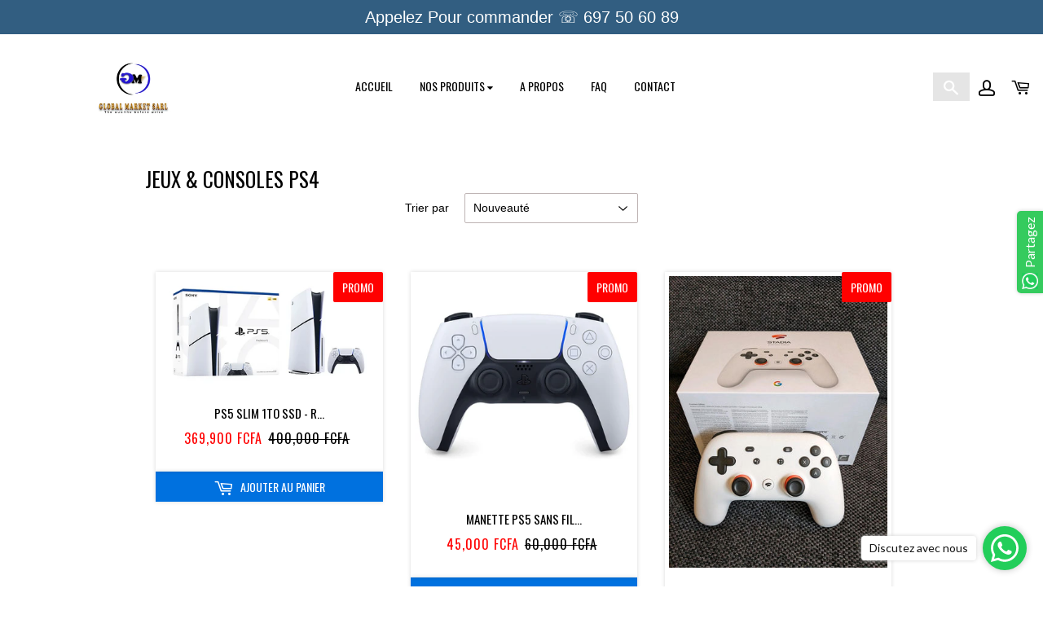

--- FILE ---
content_type: text/html; charset=utf-8
request_url: https://globalmarket.promo/collections/jeux-consoles
body_size: 21806
content:
<!doctype html>
<!--[if lt IE 7]><html class="no-js lt-ie9 lt-ie8 lt-ie7" lang="en"> <![endif]-->
<!--[if IE 7]><html class="no-js lt-ie9 lt-ie8" lang="en"> <![endif]-->
<!--[if IE 8]><html class="no-js lt-ie9" lang="en"> <![endif]-->
<!--[if IE 9 ]><html class="ie9 no-js"> <![endif]-->
<!--[if (gt IE 9)|!(IE)]><!--> <html class="no-touch no-js"> <!--<![endif]-->
<head>
  <meta name="facebook-domain-verification" content="j0po0sh4dlq8ngi40feouboj5an81a" />
  <meta name="facebook-domain-verification" content="j20bwo5zysec4ufhvrnyh9vbsethzf" />
   <!-- LIBRARY CDN ================================================== -->
  <script>(function(H){H.className=H.className.replace(/\bno-js\b/,'js')})(document.documentElement)</script>
  <!-- Basic page needs ================================================== -->
  <meta charset="utf-8">
  <meta http-equiv="X-UA-Compatible" content="IE=edge,chrome=1">
  
  <link rel="shortcut icon" href="//globalmarket.promo/cdn/shop/files/logo_32x32.png?v=1621432447" type="image/png" />
  
  <!-- Title and description ================================================== -->
  <title>
  Jeux &amp; consoles PS4 &ndash; Global Market SARL
  </title>

  
  <!-- Product meta ================================================== -->
  <!-- /snippets/social-meta-tags.liquid -->


<meta property="og:site_name" content="Global Market SARL">
<meta property="og:url" content="https://globalmarket.promo/collections/jeux-consoles">
<meta property="og:title" content="Jeux & consoles PS4">
<meta property="og:type" content="product.group">
<meta property="og:description" content="Global Market SARL">

<meta property="og:image" content="http://globalmarket.promo/cdn/shop/collections/1-1-8_540x_9c1cc80f-370f-44e7-9930-392bd234c2f1_1200x1200.webp?v=1671189725">
<meta property="og:image:secure_url" content="https://globalmarket.promo/cdn/shop/collections/1-1-8_540x_9c1cc80f-370f-44e7-9930-392bd234c2f1_1200x1200.webp?v=1671189725">


  <meta name="twitter:site" content="@GlobaIMarket">

<meta name="twitter:card" content="summary_large_image">
<meta name="twitter:title" content="Jeux & consoles PS4">
<meta name="twitter:description" content="Global Market SARL">

  <!-- Helpers ================================================== -->
  <link rel="canonical" href="https://globalmarket.promo/collections/jeux-consoles">
  <meta name="viewport" content="width=device-width,initial-scale=1">

  <!-- CSS ================================================== -->
  <link href="//globalmarket.promo/cdn/shop/t/2/assets/theme.scss.css?v=160450982363024035801759331958" rel="stylesheet" type="text/css" media="all" />
  
  <script src="https://cdnjs.cloudflare.com/ajax/libs/jquery/2.2.3/jquery.min.js"></script> 

  




  <!-- Header hook for plugins ================================================== -->
  <script>window.performance && window.performance.mark && window.performance.mark('shopify.content_for_header.start');</script><meta id="shopify-digital-wallet" name="shopify-digital-wallet" content="/56746999963/digital_wallets/dialog">
<link rel="alternate" type="application/atom+xml" title="Feed" href="/collections/jeux-consoles.atom" />
<link rel="next" href="/collections/jeux-consoles?page=2">
<link rel="alternate" type="application/json+oembed" href="https://globalmarket.promo/collections/jeux-consoles.oembed">
<script async="async" src="/checkouts/internal/preloads.js?locale=fr-CM"></script>
<script id="shopify-features" type="application/json">{"accessToken":"57fe8b24032192db4a66d66b813bd06f","betas":["rich-media-storefront-analytics"],"domain":"globalmarket.promo","predictiveSearch":true,"shopId":56746999963,"locale":"fr"}</script>
<script>var Shopify = Shopify || {};
Shopify.shop = "global-market-1er.myshopify.com";
Shopify.locale = "fr";
Shopify.currency = {"active":"XAF","rate":"1.0"};
Shopify.country = "CM";
Shopify.theme = {"name":"Theme optimized v3-3","id":122876756123,"schema_name":"Optimized","schema_version":"3.3.0","theme_store_id":null,"role":"main"};
Shopify.theme.handle = "null";
Shopify.theme.style = {"id":null,"handle":null};
Shopify.cdnHost = "globalmarket.promo/cdn";
Shopify.routes = Shopify.routes || {};
Shopify.routes.root = "/";</script>
<script type="module">!function(o){(o.Shopify=o.Shopify||{}).modules=!0}(window);</script>
<script>!function(o){function n(){var o=[];function n(){o.push(Array.prototype.slice.apply(arguments))}return n.q=o,n}var t=o.Shopify=o.Shopify||{};t.loadFeatures=n(),t.autoloadFeatures=n()}(window);</script>
<script id="shop-js-analytics" type="application/json">{"pageType":"collection"}</script>
<script defer="defer" async type="module" src="//globalmarket.promo/cdn/shopifycloud/shop-js/modules/v2/client.init-shop-cart-sync_Lpn8ZOi5.fr.esm.js"></script>
<script defer="defer" async type="module" src="//globalmarket.promo/cdn/shopifycloud/shop-js/modules/v2/chunk.common_X4Hu3kma.esm.js"></script>
<script defer="defer" async type="module" src="//globalmarket.promo/cdn/shopifycloud/shop-js/modules/v2/chunk.modal_BV0V5IrV.esm.js"></script>
<script type="module">
  await import("//globalmarket.promo/cdn/shopifycloud/shop-js/modules/v2/client.init-shop-cart-sync_Lpn8ZOi5.fr.esm.js");
await import("//globalmarket.promo/cdn/shopifycloud/shop-js/modules/v2/chunk.common_X4Hu3kma.esm.js");
await import("//globalmarket.promo/cdn/shopifycloud/shop-js/modules/v2/chunk.modal_BV0V5IrV.esm.js");

  window.Shopify.SignInWithShop?.initShopCartSync?.({"fedCMEnabled":true,"windoidEnabled":true});

</script>
<script>(function() {
  var isLoaded = false;
  function asyncLoad() {
    if (isLoaded) return;
    isLoaded = true;
    var urls = ["https:\/\/cdn.shopify.com\/s\/files\/1\/0683\/1371\/0892\/files\/splmn-shopify-prod-August-31.min.js?v=1693985059\u0026shop=global-market-1er.myshopify.com"];
    for (var i = 0; i < urls.length; i++) {
      var s = document.createElement('script');
      s.type = 'text/javascript';
      s.async = true;
      s.src = urls[i];
      var x = document.getElementsByTagName('script')[0];
      x.parentNode.insertBefore(s, x);
    }
  };
  if(window.attachEvent) {
    window.attachEvent('onload', asyncLoad);
  } else {
    window.addEventListener('load', asyncLoad, false);
  }
})();</script>
<script id="__st">var __st={"a":56746999963,"offset":3600,"reqid":"e2b436d0-1129-42fe-acc4-8dca56ad0406-1769735569","pageurl":"globalmarket.promo\/collections\/jeux-consoles","u":"0deec90359df","p":"collection","rtyp":"collection","rid":267084431515};</script>
<script>window.ShopifyPaypalV4VisibilityTracking = true;</script>
<script id="captcha-bootstrap">!function(){'use strict';const t='contact',e='account',n='new_comment',o=[[t,t],['blogs',n],['comments',n],[t,'customer']],c=[[e,'customer_login'],[e,'guest_login'],[e,'recover_customer_password'],[e,'create_customer']],r=t=>t.map((([t,e])=>`form[action*='/${t}']:not([data-nocaptcha='true']) input[name='form_type'][value='${e}']`)).join(','),a=t=>()=>t?[...document.querySelectorAll(t)].map((t=>t.form)):[];function s(){const t=[...o],e=r(t);return a(e)}const i='password',u='form_key',d=['recaptcha-v3-token','g-recaptcha-response','h-captcha-response',i],f=()=>{try{return window.sessionStorage}catch{return}},m='__shopify_v',_=t=>t.elements[u];function p(t,e,n=!1){try{const o=window.sessionStorage,c=JSON.parse(o.getItem(e)),{data:r}=function(t){const{data:e,action:n}=t;return t[m]||n?{data:e,action:n}:{data:t,action:n}}(c);for(const[e,n]of Object.entries(r))t.elements[e]&&(t.elements[e].value=n);n&&o.removeItem(e)}catch(o){console.error('form repopulation failed',{error:o})}}const l='form_type',E='cptcha';function T(t){t.dataset[E]=!0}const w=window,h=w.document,L='Shopify',v='ce_forms',y='captcha';let A=!1;((t,e)=>{const n=(g='f06e6c50-85a8-45c8-87d0-21a2b65856fe',I='https://cdn.shopify.com/shopifycloud/storefront-forms-hcaptcha/ce_storefront_forms_captcha_hcaptcha.v1.5.2.iife.js',D={infoText:'Protégé par hCaptcha',privacyText:'Confidentialité',termsText:'Conditions'},(t,e,n)=>{const o=w[L][v],c=o.bindForm;if(c)return c(t,g,e,D).then(n);var r;o.q.push([[t,g,e,D],n]),r=I,A||(h.body.append(Object.assign(h.createElement('script'),{id:'captcha-provider',async:!0,src:r})),A=!0)});var g,I,D;w[L]=w[L]||{},w[L][v]=w[L][v]||{},w[L][v].q=[],w[L][y]=w[L][y]||{},w[L][y].protect=function(t,e){n(t,void 0,e),T(t)},Object.freeze(w[L][y]),function(t,e,n,w,h,L){const[v,y,A,g]=function(t,e,n){const i=e?o:[],u=t?c:[],d=[...i,...u],f=r(d),m=r(i),_=r(d.filter((([t,e])=>n.includes(e))));return[a(f),a(m),a(_),s()]}(w,h,L),I=t=>{const e=t.target;return e instanceof HTMLFormElement?e:e&&e.form},D=t=>v().includes(t);t.addEventListener('submit',(t=>{const e=I(t);if(!e)return;const n=D(e)&&!e.dataset.hcaptchaBound&&!e.dataset.recaptchaBound,o=_(e),c=g().includes(e)&&(!o||!o.value);(n||c)&&t.preventDefault(),c&&!n&&(function(t){try{if(!f())return;!function(t){const e=f();if(!e)return;const n=_(t);if(!n)return;const o=n.value;o&&e.removeItem(o)}(t);const e=Array.from(Array(32),(()=>Math.random().toString(36)[2])).join('');!function(t,e){_(t)||t.append(Object.assign(document.createElement('input'),{type:'hidden',name:u})),t.elements[u].value=e}(t,e),function(t,e){const n=f();if(!n)return;const o=[...t.querySelectorAll(`input[type='${i}']`)].map((({name:t})=>t)),c=[...d,...o],r={};for(const[a,s]of new FormData(t).entries())c.includes(a)||(r[a]=s);n.setItem(e,JSON.stringify({[m]:1,action:t.action,data:r}))}(t,e)}catch(e){console.error('failed to persist form',e)}}(e),e.submit())}));const S=(t,e)=>{t&&!t.dataset[E]&&(n(t,e.some((e=>e===t))),T(t))};for(const o of['focusin','change'])t.addEventListener(o,(t=>{const e=I(t);D(e)&&S(e,y())}));const B=e.get('form_key'),M=e.get(l),P=B&&M;t.addEventListener('DOMContentLoaded',(()=>{const t=y();if(P)for(const e of t)e.elements[l].value===M&&p(e,B);[...new Set([...A(),...v().filter((t=>'true'===t.dataset.shopifyCaptcha))])].forEach((e=>S(e,t)))}))}(h,new URLSearchParams(w.location.search),n,t,e,['guest_login'])})(!0,!0)}();</script>
<script integrity="sha256-4kQ18oKyAcykRKYeNunJcIwy7WH5gtpwJnB7kiuLZ1E=" data-source-attribution="shopify.loadfeatures" defer="defer" src="//globalmarket.promo/cdn/shopifycloud/storefront/assets/storefront/load_feature-a0a9edcb.js" crossorigin="anonymous"></script>
<script data-source-attribution="shopify.dynamic_checkout.dynamic.init">var Shopify=Shopify||{};Shopify.PaymentButton=Shopify.PaymentButton||{isStorefrontPortableWallets:!0,init:function(){window.Shopify.PaymentButton.init=function(){};var t=document.createElement("script");t.src="https://globalmarket.promo/cdn/shopifycloud/portable-wallets/latest/portable-wallets.fr.js",t.type="module",document.head.appendChild(t)}};
</script>
<script data-source-attribution="shopify.dynamic_checkout.buyer_consent">
  function portableWalletsHideBuyerConsent(e){var t=document.getElementById("shopify-buyer-consent"),n=document.getElementById("shopify-subscription-policy-button");t&&n&&(t.classList.add("hidden"),t.setAttribute("aria-hidden","true"),n.removeEventListener("click",e))}function portableWalletsShowBuyerConsent(e){var t=document.getElementById("shopify-buyer-consent"),n=document.getElementById("shopify-subscription-policy-button");t&&n&&(t.classList.remove("hidden"),t.removeAttribute("aria-hidden"),n.addEventListener("click",e))}window.Shopify?.PaymentButton&&(window.Shopify.PaymentButton.hideBuyerConsent=portableWalletsHideBuyerConsent,window.Shopify.PaymentButton.showBuyerConsent=portableWalletsShowBuyerConsent);
</script>
<script data-source-attribution="shopify.dynamic_checkout.cart.bootstrap">document.addEventListener("DOMContentLoaded",(function(){function t(){return document.querySelector("shopify-accelerated-checkout-cart, shopify-accelerated-checkout")}if(t())Shopify.PaymentButton.init();else{new MutationObserver((function(e,n){t()&&(Shopify.PaymentButton.init(),n.disconnect())})).observe(document.body,{childList:!0,subtree:!0})}}));
</script>

<script>window.performance && window.performance.mark && window.performance.mark('shopify.content_for_header.end');</script>

  

<!--[if lt IE 9]>
<script src="//cdnjs.cloudflare.com/ajax/libs/html5shiv/3.7.2/html5shiv.min.js" type="text/javascript"></script>
<script src="//globalmarket.promo/cdn/shop/t/2/assets/respond.min.js?v=572" type="text/javascript"></script>
<link href="//globalmarket.promo/cdn/shop/t/2/assets/respond-proxy.html" id="respond-proxy" rel="respond-proxy" />
<link href="//globalmarket.promo/search?q=253493c84f3dc5d6f54cbcb51f655b07" id="respond-redirect" rel="respond-redirect" />
<script src="//globalmarket.promo/search?q=253493c84f3dc5d6f54cbcb51f655b07" type="text/javascript"></script>
<![endif]-->
<!--[if (lte IE 9) ]><script src="//globalmarket.promo/cdn/shop/t/2/assets/match-media.min.js?v=572" type="text/javascript"></script><![endif]-->


  
 
<link href="https://monorail-edge.shopifysvc.com" rel="dns-prefetch">
<script>(function(){if ("sendBeacon" in navigator && "performance" in window) {try {var session_token_from_headers = performance.getEntriesByType('navigation')[0].serverTiming.find(x => x.name == '_s').description;} catch {var session_token_from_headers = undefined;}var session_cookie_matches = document.cookie.match(/_shopify_s=([^;]*)/);var session_token_from_cookie = session_cookie_matches && session_cookie_matches.length === 2 ? session_cookie_matches[1] : "";var session_token = session_token_from_headers || session_token_from_cookie || "";function handle_abandonment_event(e) {var entries = performance.getEntries().filter(function(entry) {return /monorail-edge.shopifysvc.com/.test(entry.name);});if (!window.abandonment_tracked && entries.length === 0) {window.abandonment_tracked = true;var currentMs = Date.now();var navigation_start = performance.timing.navigationStart;var payload = {shop_id: 56746999963,url: window.location.href,navigation_start,duration: currentMs - navigation_start,session_token,page_type: "collection"};window.navigator.sendBeacon("https://monorail-edge.shopifysvc.com/v1/produce", JSON.stringify({schema_id: "online_store_buyer_site_abandonment/1.1",payload: payload,metadata: {event_created_at_ms: currentMs,event_sent_at_ms: currentMs}}));}}window.addEventListener('pagehide', handle_abandonment_event);}}());</script>
<script id="web-pixels-manager-setup">(function e(e,d,r,n,o){if(void 0===o&&(o={}),!Boolean(null===(a=null===(i=window.Shopify)||void 0===i?void 0:i.analytics)||void 0===a?void 0:a.replayQueue)){var i,a;window.Shopify=window.Shopify||{};var t=window.Shopify;t.analytics=t.analytics||{};var s=t.analytics;s.replayQueue=[],s.publish=function(e,d,r){return s.replayQueue.push([e,d,r]),!0};try{self.performance.mark("wpm:start")}catch(e){}var l=function(){var e={modern:/Edge?\/(1{2}[4-9]|1[2-9]\d|[2-9]\d{2}|\d{4,})\.\d+(\.\d+|)|Firefox\/(1{2}[4-9]|1[2-9]\d|[2-9]\d{2}|\d{4,})\.\d+(\.\d+|)|Chrom(ium|e)\/(9{2}|\d{3,})\.\d+(\.\d+|)|(Maci|X1{2}).+ Version\/(15\.\d+|(1[6-9]|[2-9]\d|\d{3,})\.\d+)([,.]\d+|)( \(\w+\)|)( Mobile\/\w+|) Safari\/|Chrome.+OPR\/(9{2}|\d{3,})\.\d+\.\d+|(CPU[ +]OS|iPhone[ +]OS|CPU[ +]iPhone|CPU IPhone OS|CPU iPad OS)[ +]+(15[._]\d+|(1[6-9]|[2-9]\d|\d{3,})[._]\d+)([._]\d+|)|Android:?[ /-](13[3-9]|1[4-9]\d|[2-9]\d{2}|\d{4,})(\.\d+|)(\.\d+|)|Android.+Firefox\/(13[5-9]|1[4-9]\d|[2-9]\d{2}|\d{4,})\.\d+(\.\d+|)|Android.+Chrom(ium|e)\/(13[3-9]|1[4-9]\d|[2-9]\d{2}|\d{4,})\.\d+(\.\d+|)|SamsungBrowser\/([2-9]\d|\d{3,})\.\d+/,legacy:/Edge?\/(1[6-9]|[2-9]\d|\d{3,})\.\d+(\.\d+|)|Firefox\/(5[4-9]|[6-9]\d|\d{3,})\.\d+(\.\d+|)|Chrom(ium|e)\/(5[1-9]|[6-9]\d|\d{3,})\.\d+(\.\d+|)([\d.]+$|.*Safari\/(?![\d.]+ Edge\/[\d.]+$))|(Maci|X1{2}).+ Version\/(10\.\d+|(1[1-9]|[2-9]\d|\d{3,})\.\d+)([,.]\d+|)( \(\w+\)|)( Mobile\/\w+|) Safari\/|Chrome.+OPR\/(3[89]|[4-9]\d|\d{3,})\.\d+\.\d+|(CPU[ +]OS|iPhone[ +]OS|CPU[ +]iPhone|CPU IPhone OS|CPU iPad OS)[ +]+(10[._]\d+|(1[1-9]|[2-9]\d|\d{3,})[._]\d+)([._]\d+|)|Android:?[ /-](13[3-9]|1[4-9]\d|[2-9]\d{2}|\d{4,})(\.\d+|)(\.\d+|)|Mobile Safari.+OPR\/([89]\d|\d{3,})\.\d+\.\d+|Android.+Firefox\/(13[5-9]|1[4-9]\d|[2-9]\d{2}|\d{4,})\.\d+(\.\d+|)|Android.+Chrom(ium|e)\/(13[3-9]|1[4-9]\d|[2-9]\d{2}|\d{4,})\.\d+(\.\d+|)|Android.+(UC? ?Browser|UCWEB|U3)[ /]?(15\.([5-9]|\d{2,})|(1[6-9]|[2-9]\d|\d{3,})\.\d+)\.\d+|SamsungBrowser\/(5\.\d+|([6-9]|\d{2,})\.\d+)|Android.+MQ{2}Browser\/(14(\.(9|\d{2,})|)|(1[5-9]|[2-9]\d|\d{3,})(\.\d+|))(\.\d+|)|K[Aa][Ii]OS\/(3\.\d+|([4-9]|\d{2,})\.\d+)(\.\d+|)/},d=e.modern,r=e.legacy,n=navigator.userAgent;return n.match(d)?"modern":n.match(r)?"legacy":"unknown"}(),u="modern"===l?"modern":"legacy",c=(null!=n?n:{modern:"",legacy:""})[u],f=function(e){return[e.baseUrl,"/wpm","/b",e.hashVersion,"modern"===e.buildTarget?"m":"l",".js"].join("")}({baseUrl:d,hashVersion:r,buildTarget:u}),m=function(e){var d=e.version,r=e.bundleTarget,n=e.surface,o=e.pageUrl,i=e.monorailEndpoint;return{emit:function(e){var a=e.status,t=e.errorMsg,s=(new Date).getTime(),l=JSON.stringify({metadata:{event_sent_at_ms:s},events:[{schema_id:"web_pixels_manager_load/3.1",payload:{version:d,bundle_target:r,page_url:o,status:a,surface:n,error_msg:t},metadata:{event_created_at_ms:s}}]});if(!i)return console&&console.warn&&console.warn("[Web Pixels Manager] No Monorail endpoint provided, skipping logging."),!1;try{return self.navigator.sendBeacon.bind(self.navigator)(i,l)}catch(e){}var u=new XMLHttpRequest;try{return u.open("POST",i,!0),u.setRequestHeader("Content-Type","text/plain"),u.send(l),!0}catch(e){return console&&console.warn&&console.warn("[Web Pixels Manager] Got an unhandled error while logging to Monorail."),!1}}}}({version:r,bundleTarget:l,surface:e.surface,pageUrl:self.location.href,monorailEndpoint:e.monorailEndpoint});try{o.browserTarget=l,function(e){var d=e.src,r=e.async,n=void 0===r||r,o=e.onload,i=e.onerror,a=e.sri,t=e.scriptDataAttributes,s=void 0===t?{}:t,l=document.createElement("script"),u=document.querySelector("head"),c=document.querySelector("body");if(l.async=n,l.src=d,a&&(l.integrity=a,l.crossOrigin="anonymous"),s)for(var f in s)if(Object.prototype.hasOwnProperty.call(s,f))try{l.dataset[f]=s[f]}catch(e){}if(o&&l.addEventListener("load",o),i&&l.addEventListener("error",i),u)u.appendChild(l);else{if(!c)throw new Error("Did not find a head or body element to append the script");c.appendChild(l)}}({src:f,async:!0,onload:function(){if(!function(){var e,d;return Boolean(null===(d=null===(e=window.Shopify)||void 0===e?void 0:e.analytics)||void 0===d?void 0:d.initialized)}()){var d=window.webPixelsManager.init(e)||void 0;if(d){var r=window.Shopify.analytics;r.replayQueue.forEach((function(e){var r=e[0],n=e[1],o=e[2];d.publishCustomEvent(r,n,o)})),r.replayQueue=[],r.publish=d.publishCustomEvent,r.visitor=d.visitor,r.initialized=!0}}},onerror:function(){return m.emit({status:"failed",errorMsg:"".concat(f," has failed to load")})},sri:function(e){var d=/^sha384-[A-Za-z0-9+/=]+$/;return"string"==typeof e&&d.test(e)}(c)?c:"",scriptDataAttributes:o}),m.emit({status:"loading"})}catch(e){m.emit({status:"failed",errorMsg:(null==e?void 0:e.message)||"Unknown error"})}}})({shopId: 56746999963,storefrontBaseUrl: "https://globalmarket.promo",extensionsBaseUrl: "https://extensions.shopifycdn.com/cdn/shopifycloud/web-pixels-manager",monorailEndpoint: "https://monorail-edge.shopifysvc.com/unstable/produce_batch",surface: "storefront-renderer",enabledBetaFlags: ["2dca8a86"],webPixelsConfigList: [{"id":"206602395","configuration":"{\"pixel_id\":\"846937963656963\",\"pixel_type\":\"facebook_pixel\",\"metaapp_system_user_token\":\"-\"}","eventPayloadVersion":"v1","runtimeContext":"OPEN","scriptVersion":"ca16bc87fe92b6042fbaa3acc2fbdaa6","type":"APP","apiClientId":2329312,"privacyPurposes":["ANALYTICS","MARKETING","SALE_OF_DATA"],"dataSharingAdjustments":{"protectedCustomerApprovalScopes":["read_customer_address","read_customer_email","read_customer_name","read_customer_personal_data","read_customer_phone"]}},{"id":"shopify-app-pixel","configuration":"{}","eventPayloadVersion":"v1","runtimeContext":"STRICT","scriptVersion":"0450","apiClientId":"shopify-pixel","type":"APP","privacyPurposes":["ANALYTICS","MARKETING"]},{"id":"shopify-custom-pixel","eventPayloadVersion":"v1","runtimeContext":"LAX","scriptVersion":"0450","apiClientId":"shopify-pixel","type":"CUSTOM","privacyPurposes":["ANALYTICS","MARKETING"]}],isMerchantRequest: false,initData: {"shop":{"name":"Global Market SARL","paymentSettings":{"currencyCode":"XAF"},"myshopifyDomain":"global-market-1er.myshopify.com","countryCode":"CM","storefrontUrl":"https:\/\/globalmarket.promo"},"customer":null,"cart":null,"checkout":null,"productVariants":[],"purchasingCompany":null},},"https://globalmarket.promo/cdn","1d2a099fw23dfb22ep557258f5m7a2edbae",{"modern":"","legacy":""},{"shopId":"56746999963","storefrontBaseUrl":"https:\/\/globalmarket.promo","extensionBaseUrl":"https:\/\/extensions.shopifycdn.com\/cdn\/shopifycloud\/web-pixels-manager","surface":"storefront-renderer","enabledBetaFlags":"[\"2dca8a86\"]","isMerchantRequest":"false","hashVersion":"1d2a099fw23dfb22ep557258f5m7a2edbae","publish":"custom","events":"[[\"page_viewed\",{}],[\"collection_viewed\",{\"collection\":{\"id\":\"267084431515\",\"title\":\"Jeux \u0026 consoles PS4\",\"productVariants\":[{\"price\":{\"amount\":369900.0,\"currencyCode\":\"XAF\"},\"product\":{\"title\":\"PS5 Slim 1To SSD - RAM 16Go - Version Européenne (Avec lecteur CD) - 12 Mois de Garantie\",\"vendor\":\"Global Market SARL\",\"id\":\"7872874315931\",\"untranslatedTitle\":\"PS5 Slim 1To SSD - RAM 16Go - Version Européenne (Avec lecteur CD) - 12 Mois de Garantie\",\"url\":\"\/products\/ps5-slim-1to-ssd-ram-16go-edition-standard-avec-edition-disque-12-mois-de-garantie\",\"type\":\"CONSOLES DE JEUX\"},\"id\":\"44146092834971\",\"image\":{\"src\":\"\/\/globalmarket.promo\/cdn\/shop\/files\/PS5SLIM.jpg?v=1707826260\"},\"sku\":\"\",\"title\":\"Default Title\",\"untranslatedTitle\":\"Default Title\"},{\"price\":{\"amount\":45000.0,\"currencyCode\":\"XAF\"},\"product\":{\"title\":\"Manette PS5 Sans fil DualSense - 12 Mois de Garantie\",\"vendor\":\"Global Market SARL\",\"id\":\"7567263498395\",\"untranslatedTitle\":\"Manette PS5 Sans fil DualSense - 12 Mois de Garantie\",\"url\":\"\/products\/manette-sans-fil-ps5-dualsense-noir-12-mois-de-garantie\",\"type\":\"ACCESSOIRES DE JEUX VIDEO\"},\"id\":\"45387094622363\",\"image\":{\"src\":\"\/\/globalmarket.promo\/cdn\/shop\/files\/MANETTE_BLANCHE.jpg?v=1723818004\"},\"sku\":\"\",\"title\":\"Blanc\",\"untranslatedTitle\":\"Blanc\"},{\"price\":{\"amount\":27000.0,\"currencyCode\":\"XAF\"},\"product\":{\"title\":\"Manette de Jeux sans fil avec Bluetooth\",\"vendor\":\"Global Market SARL\",\"id\":\"7936834601115\",\"untranslatedTitle\":\"Manette de Jeux sans fil avec Bluetooth\",\"url\":\"\/products\/manette-de-jeux-sans-fil-avec-bluetooth\",\"type\":\"ACCESSOIRES DE JEUX VIDEO\"},\"id\":\"44385034272923\",\"image\":{\"src\":\"\/\/globalmarket.promo\/cdn\/shop\/files\/STADIA.jpg?v=1711791525\"},\"sku\":\"\",\"title\":\"Default Title\",\"untranslatedTitle\":\"Default Title\"},{\"price\":{\"amount\":35000.0,\"currencyCode\":\"XAF\"},\"product\":{\"title\":\"FC 25 - PlayStation 5 - 12 Mois de Garantie\",\"vendor\":\"Global Market SARL\",\"id\":\"8362188898459\",\"untranslatedTitle\":\"FC 25 - PlayStation 5 - 12 Mois de Garantie\",\"url\":\"\/products\/fc-25-playstation-5-12-mois-de-garantie\",\"type\":\"JEUX VIDEOS\"},\"id\":\"45906156519579\",\"image\":{\"src\":\"\/\/globalmarket.promo\/cdn\/shop\/files\/FC25.jpg?v=1734947519\"},\"sku\":\"\",\"title\":\"Default Title\",\"untranslatedTitle\":\"Default Title\"},{\"price\":{\"amount\":22000.0,\"currencyCode\":\"XAF\"},\"product\":{\"title\":\"NBA 2K21 PS5 - 12 Mois de Garantie\",\"vendor\":\"Global Market SARL\",\"id\":\"7382721331355\",\"untranslatedTitle\":\"NBA 2K21 PS5 - 12 Mois de Garantie\",\"url\":\"\/products\/nba-2k21-ps5-12-mois-de-garantie\",\"type\":\"JEUX VIDEOS\"},\"id\":\"42448991027355\",\"image\":{\"src\":\"\/\/globalmarket.promo\/cdn\/shop\/products\/NBA2K214.jpg?v=1655300572\"},\"sku\":\"\",\"title\":\"Default Title\",\"untranslatedTitle\":\"Default Title\"},{\"price\":{\"amount\":27000.0,\"currencyCode\":\"XAF\"},\"product\":{\"title\":\"Werewolf The Apocalypse Earthblood PS5 - 12 Mois de Garantie\",\"vendor\":\"Global Market SARL\",\"id\":\"7567327854747\",\"untranslatedTitle\":\"Werewolf The Apocalypse Earthblood PS5 - 12 Mois de Garantie\",\"url\":\"\/products\/werewolf-the-apocalypse-earthblood-ps5-12-mois-de-garantie\",\"type\":\"JEUX VIDEOS\"},\"id\":\"43088940171419\",\"image\":{\"src\":\"\/\/globalmarket.promo\/cdn\/shop\/products\/Werewolf-The-Apocalypse-Earthblood-PS5.jpg?v=1671208077\"},\"sku\":\"\",\"title\":\"Default Title\",\"untranslatedTitle\":\"Default Title\"},{\"price\":{\"amount\":27000.0,\"currencyCode\":\"XAF\"},\"product\":{\"title\":\"Yakuza Like a Dragon Edition PS5 - 12 Mois de Garantie\",\"vendor\":\"Global Market SARL\",\"id\":\"7567328215195\",\"untranslatedTitle\":\"Yakuza Like a Dragon Edition PS5 - 12 Mois de Garantie\",\"url\":\"\/products\/yakuza-like-a-dragon-edition-ps5-12-mois-de-garantie\",\"type\":\"JEUX VIDEOS\"},\"id\":\"43088940662939\",\"image\":{\"src\":\"\/\/globalmarket.promo\/cdn\/shop\/products\/Yakuza-Like-a-Dragon-Edition-PS5.jpg?v=1671208281\"},\"sku\":\"\",\"title\":\"Default Title\",\"untranslatedTitle\":\"Default Title\"},{\"price\":{\"amount\":20000.0,\"currencyCode\":\"XAF\"},\"product\":{\"title\":\"Borderlands 3 Jeux PS4\/PS5 - 12 Mois de Garantie\",\"vendor\":\"Global Market SARL\",\"id\":\"7567836250267\",\"untranslatedTitle\":\"Borderlands 3 Jeux PS4\/PS5 - 12 Mois de Garantie\",\"url\":\"\/products\/borderlands-3-jeux-ps4-12-mois-de-garantie\",\"type\":\"JEUX VIDEO\"},\"id\":\"43090853593243\",\"image\":{\"src\":\"\/\/globalmarket.promo\/cdn\/shop\/products\/Borderlands-3-PS4.jpg?v=1671283400\"},\"sku\":\"\",\"title\":\"Default Title\",\"untranslatedTitle\":\"Default Title\"},{\"price\":{\"amount\":19900.0,\"currencyCode\":\"XAF\"},\"product\":{\"title\":\"God Of War Jeu PS4\/PS5 - 12 Mois de Garantie\",\"vendor\":\"Global Market SARL\",\"id\":\"6768406429851\",\"untranslatedTitle\":\"God Of War Jeu PS4\/PS5 - 12 Mois de Garantie\",\"url\":\"\/products\/god-of-war-jeu-ps4-12-mois-de-garantie\",\"type\":\"JEUX VIDEOS\"},\"id\":\"40004123263131\",\"image\":{\"src\":\"\/\/globalmarket.promo\/cdn\/shop\/products\/GO.jpg?v=1620989781\"},\"sku\":\"\",\"title\":\"Default Title\",\"untranslatedTitle\":\"Default Title\"},{\"price\":{\"amount\":35000.0,\"currencyCode\":\"XAF\"},\"product\":{\"title\":\"The Last Of Us Part II Rema\",\"vendor\":\"Global Market SARL\",\"id\":\"7936870645915\",\"untranslatedTitle\":\"The Last Of Us Part II Rema\",\"url\":\"\/products\/the-last-of-us-part-ii-remastered-ps5\",\"type\":\"JEUX VIDEOS\"},\"id\":\"44385430044827\",\"image\":{\"src\":\"\/\/globalmarket.promo\/cdn\/shop\/files\/The-Last-Of-Us-Part-II-Remastered-PS5_2.jpg?v=1711792754\"},\"sku\":\"\",\"title\":\"Default Title\",\"untranslatedTitle\":\"Default Title\"},{\"price\":{\"amount\":30000.0,\"currencyCode\":\"XAF\"},\"product\":{\"title\":\"The Last of Us Part I PS5\",\"vendor\":\"Global Market SARL\",\"id\":\"7936857079963\",\"untranslatedTitle\":\"The Last of Us Part I PS5\",\"url\":\"\/products\/the-last-of-us-parti-i-ps5\",\"type\":\"JEUX VIDEOS\"},\"id\":\"44385287635099\",\"image\":{\"src\":\"\/\/globalmarket.promo\/cdn\/shop\/files\/The-Last-of-Us-Part-I-PS5.jpg?v=1711792317\"},\"sku\":\"\",\"title\":\"Default Title\",\"untranslatedTitle\":\"Default Title\"},{\"price\":{\"amount\":15000.0,\"currencyCode\":\"XAF\"},\"product\":{\"title\":\"Street Fighter 30th Anniversary Collection Jeu PS4\/PS5 - 12 Mois de Garantie\",\"vendor\":\"Global Market SARL\",\"id\":\"6828494127259\",\"untranslatedTitle\":\"Street Fighter 30th Anniversary Collection Jeu PS4\/PS5 - 12 Mois de Garantie\",\"url\":\"\/products\/street-fighter-30th-anniversary-collection-jeu-ps4-12-mois-de-garantie\",\"type\":\"JEUX VIDEOS\"},\"id\":\"40219661238427\",\"image\":{\"src\":\"\/\/globalmarket.promo\/cdn\/shop\/products\/StreetFighter30thAnniversaryCollectionPS4.jpg?v=1623507525\"},\"sku\":\"\",\"title\":\"Default Title\",\"untranslatedTitle\":\"Default Title\"}]}}]]"});</script><script>
  window.ShopifyAnalytics = window.ShopifyAnalytics || {};
  window.ShopifyAnalytics.meta = window.ShopifyAnalytics.meta || {};
  window.ShopifyAnalytics.meta.currency = 'XAF';
  var meta = {"products":[{"id":7872874315931,"gid":"gid:\/\/shopify\/Product\/7872874315931","vendor":"Global Market SARL","type":"CONSOLES DE JEUX","handle":"ps5-slim-1to-ssd-ram-16go-edition-standard-avec-edition-disque-12-mois-de-garantie","variants":[{"id":44146092834971,"price":36990000,"name":"PS5 Slim 1To SSD - RAM 16Go - Version Européenne (Avec lecteur CD) - 12 Mois de Garantie","public_title":null,"sku":""}],"remote":false},{"id":7567263498395,"gid":"gid:\/\/shopify\/Product\/7567263498395","vendor":"Global Market SARL","type":"ACCESSOIRES DE JEUX VIDEO","handle":"manette-sans-fil-ps5-dualsense-noir-12-mois-de-garantie","variants":[{"id":45387094622363,"price":4500000,"name":"Manette PS5 Sans fil DualSense - 12 Mois de Garantie - Blanc","public_title":"Blanc","sku":""},{"id":45387094655131,"price":4500000,"name":"Manette PS5 Sans fil DualSense - 12 Mois de Garantie - Noir","public_title":"Noir","sku":""}],"remote":false},{"id":7936834601115,"gid":"gid:\/\/shopify\/Product\/7936834601115","vendor":"Global Market SARL","type":"ACCESSOIRES DE JEUX VIDEO","handle":"manette-de-jeux-sans-fil-avec-bluetooth","variants":[{"id":44385034272923,"price":2700000,"name":"Manette de Jeux sans fil avec Bluetooth","public_title":null,"sku":""}],"remote":false},{"id":8362188898459,"gid":"gid:\/\/shopify\/Product\/8362188898459","vendor":"Global Market SARL","type":"JEUX VIDEOS","handle":"fc-25-playstation-5-12-mois-de-garantie","variants":[{"id":45906156519579,"price":3500000,"name":"FC 25 - PlayStation 5 - 12 Mois de Garantie","public_title":null,"sku":""}],"remote":false},{"id":7382721331355,"gid":"gid:\/\/shopify\/Product\/7382721331355","vendor":"Global Market SARL","type":"JEUX VIDEOS","handle":"nba-2k21-ps5-12-mois-de-garantie","variants":[{"id":42448991027355,"price":2200000,"name":"NBA 2K21 PS5 - 12 Mois de Garantie","public_title":null,"sku":""}],"remote":false},{"id":7567327854747,"gid":"gid:\/\/shopify\/Product\/7567327854747","vendor":"Global Market SARL","type":"JEUX VIDEOS","handle":"werewolf-the-apocalypse-earthblood-ps5-12-mois-de-garantie","variants":[{"id":43088940171419,"price":2700000,"name":"Werewolf The Apocalypse Earthblood PS5 - 12 Mois de Garantie","public_title":null,"sku":""}],"remote":false},{"id":7567328215195,"gid":"gid:\/\/shopify\/Product\/7567328215195","vendor":"Global Market SARL","type":"JEUX VIDEOS","handle":"yakuza-like-a-dragon-edition-ps5-12-mois-de-garantie","variants":[{"id":43088940662939,"price":2700000,"name":"Yakuza Like a Dragon Edition PS5 - 12 Mois de Garantie","public_title":null,"sku":""}],"remote":false},{"id":7567836250267,"gid":"gid:\/\/shopify\/Product\/7567836250267","vendor":"Global Market SARL","type":"JEUX VIDEO","handle":"borderlands-3-jeux-ps4-12-mois-de-garantie","variants":[{"id":43090853593243,"price":2000000,"name":"Borderlands 3 Jeux PS4\/PS5 - 12 Mois de Garantie","public_title":null,"sku":""}],"remote":false},{"id":6768406429851,"gid":"gid:\/\/shopify\/Product\/6768406429851","vendor":"Global Market SARL","type":"JEUX VIDEOS","handle":"god-of-war-jeu-ps4-12-mois-de-garantie","variants":[{"id":40004123263131,"price":1990000,"name":"God Of War Jeu PS4\/PS5 - 12 Mois de Garantie","public_title":null,"sku":""}],"remote":false},{"id":7936870645915,"gid":"gid:\/\/shopify\/Product\/7936870645915","vendor":"Global Market SARL","type":"JEUX VIDEOS","handle":"the-last-of-us-part-ii-remastered-ps5","variants":[{"id":44385430044827,"price":3500000,"name":"The Last Of Us Part II Rema","public_title":null,"sku":""}],"remote":false},{"id":7936857079963,"gid":"gid:\/\/shopify\/Product\/7936857079963","vendor":"Global Market SARL","type":"JEUX VIDEOS","handle":"the-last-of-us-parti-i-ps5","variants":[{"id":44385287635099,"price":3000000,"name":"The Last of Us Part I PS5","public_title":null,"sku":""}],"remote":false},{"id":6828494127259,"gid":"gid:\/\/shopify\/Product\/6828494127259","vendor":"Global Market SARL","type":"JEUX VIDEOS","handle":"street-fighter-30th-anniversary-collection-jeu-ps4-12-mois-de-garantie","variants":[{"id":40219661238427,"price":1500000,"name":"Street Fighter 30th Anniversary Collection Jeu PS4\/PS5 - 12 Mois de Garantie","public_title":null,"sku":""}],"remote":false}],"page":{"pageType":"collection","resourceType":"collection","resourceId":267084431515,"requestId":"e2b436d0-1129-42fe-acc4-8dca56ad0406-1769735569"}};
  for (var attr in meta) {
    window.ShopifyAnalytics.meta[attr] = meta[attr];
  }
</script>
<script class="analytics">
  (function () {
    var customDocumentWrite = function(content) {
      var jquery = null;

      if (window.jQuery) {
        jquery = window.jQuery;
      } else if (window.Checkout && window.Checkout.$) {
        jquery = window.Checkout.$;
      }

      if (jquery) {
        jquery('body').append(content);
      }
    };

    var hasLoggedConversion = function(token) {
      if (token) {
        return document.cookie.indexOf('loggedConversion=' + token) !== -1;
      }
      return false;
    }

    var setCookieIfConversion = function(token) {
      if (token) {
        var twoMonthsFromNow = new Date(Date.now());
        twoMonthsFromNow.setMonth(twoMonthsFromNow.getMonth() + 2);

        document.cookie = 'loggedConversion=' + token + '; expires=' + twoMonthsFromNow;
      }
    }

    var trekkie = window.ShopifyAnalytics.lib = window.trekkie = window.trekkie || [];
    if (trekkie.integrations) {
      return;
    }
    trekkie.methods = [
      'identify',
      'page',
      'ready',
      'track',
      'trackForm',
      'trackLink'
    ];
    trekkie.factory = function(method) {
      return function() {
        var args = Array.prototype.slice.call(arguments);
        args.unshift(method);
        trekkie.push(args);
        return trekkie;
      };
    };
    for (var i = 0; i < trekkie.methods.length; i++) {
      var key = trekkie.methods[i];
      trekkie[key] = trekkie.factory(key);
    }
    trekkie.load = function(config) {
      trekkie.config = config || {};
      trekkie.config.initialDocumentCookie = document.cookie;
      var first = document.getElementsByTagName('script')[0];
      var script = document.createElement('script');
      script.type = 'text/javascript';
      script.onerror = function(e) {
        var scriptFallback = document.createElement('script');
        scriptFallback.type = 'text/javascript';
        scriptFallback.onerror = function(error) {
                var Monorail = {
      produce: function produce(monorailDomain, schemaId, payload) {
        var currentMs = new Date().getTime();
        var event = {
          schema_id: schemaId,
          payload: payload,
          metadata: {
            event_created_at_ms: currentMs,
            event_sent_at_ms: currentMs
          }
        };
        return Monorail.sendRequest("https://" + monorailDomain + "/v1/produce", JSON.stringify(event));
      },
      sendRequest: function sendRequest(endpointUrl, payload) {
        // Try the sendBeacon API
        if (window && window.navigator && typeof window.navigator.sendBeacon === 'function' && typeof window.Blob === 'function' && !Monorail.isIos12()) {
          var blobData = new window.Blob([payload], {
            type: 'text/plain'
          });

          if (window.navigator.sendBeacon(endpointUrl, blobData)) {
            return true;
          } // sendBeacon was not successful

        } // XHR beacon

        var xhr = new XMLHttpRequest();

        try {
          xhr.open('POST', endpointUrl);
          xhr.setRequestHeader('Content-Type', 'text/plain');
          xhr.send(payload);
        } catch (e) {
          console.log(e);
        }

        return false;
      },
      isIos12: function isIos12() {
        return window.navigator.userAgent.lastIndexOf('iPhone; CPU iPhone OS 12_') !== -1 || window.navigator.userAgent.lastIndexOf('iPad; CPU OS 12_') !== -1;
      }
    };
    Monorail.produce('monorail-edge.shopifysvc.com',
      'trekkie_storefront_load_errors/1.1',
      {shop_id: 56746999963,
      theme_id: 122876756123,
      app_name: "storefront",
      context_url: window.location.href,
      source_url: "//globalmarket.promo/cdn/s/trekkie.storefront.c59ea00e0474b293ae6629561379568a2d7c4bba.min.js"});

        };
        scriptFallback.async = true;
        scriptFallback.src = '//globalmarket.promo/cdn/s/trekkie.storefront.c59ea00e0474b293ae6629561379568a2d7c4bba.min.js';
        first.parentNode.insertBefore(scriptFallback, first);
      };
      script.async = true;
      script.src = '//globalmarket.promo/cdn/s/trekkie.storefront.c59ea00e0474b293ae6629561379568a2d7c4bba.min.js';
      first.parentNode.insertBefore(script, first);
    };
    trekkie.load(
      {"Trekkie":{"appName":"storefront","development":false,"defaultAttributes":{"shopId":56746999963,"isMerchantRequest":null,"themeId":122876756123,"themeCityHash":"6455530479413155445","contentLanguage":"fr","currency":"XAF","eventMetadataId":"151651a7-a7dc-487e-a924-883fc41332bb"},"isServerSideCookieWritingEnabled":true,"monorailRegion":"shop_domain","enabledBetaFlags":["65f19447","b5387b81"]},"Session Attribution":{},"S2S":{"facebookCapiEnabled":true,"source":"trekkie-storefront-renderer","apiClientId":580111}}
    );

    var loaded = false;
    trekkie.ready(function() {
      if (loaded) return;
      loaded = true;

      window.ShopifyAnalytics.lib = window.trekkie;

      var originalDocumentWrite = document.write;
      document.write = customDocumentWrite;
      try { window.ShopifyAnalytics.merchantGoogleAnalytics.call(this); } catch(error) {};
      document.write = originalDocumentWrite;

      window.ShopifyAnalytics.lib.page(null,{"pageType":"collection","resourceType":"collection","resourceId":267084431515,"requestId":"e2b436d0-1129-42fe-acc4-8dca56ad0406-1769735569","shopifyEmitted":true});

      var match = window.location.pathname.match(/checkouts\/(.+)\/(thank_you|post_purchase)/)
      var token = match? match[1]: undefined;
      if (!hasLoggedConversion(token)) {
        setCookieIfConversion(token);
        window.ShopifyAnalytics.lib.track("Viewed Product Category",{"currency":"XAF","category":"Collection: jeux-consoles","collectionName":"jeux-consoles","collectionId":267084431515,"nonInteraction":true},undefined,undefined,{"shopifyEmitted":true});
      }
    });


        var eventsListenerScript = document.createElement('script');
        eventsListenerScript.async = true;
        eventsListenerScript.src = "//globalmarket.promo/cdn/shopifycloud/storefront/assets/shop_events_listener-3da45d37.js";
        document.getElementsByTagName('head')[0].appendChild(eventsListenerScript);

})();</script>
<script
  defer
  src="https://globalmarket.promo/cdn/shopifycloud/perf-kit/shopify-perf-kit-3.1.0.min.js"
  data-application="storefront-renderer"
  data-shop-id="56746999963"
  data-render-region="gcp-us-central1"
  data-page-type="collection"
  data-theme-instance-id="122876756123"
  data-theme-name="Optimized"
  data-theme-version="3.3.0"
  data-monorail-region="shop_domain"
  data-resource-timing-sampling-rate="10"
  data-shs="true"
  data-shs-beacon="true"
  data-shs-export-with-fetch="true"
  data-shs-logs-sample-rate="1"
  data-shs-beacon-endpoint="https://globalmarket.promo/api/collect"
></script>
</head>

<body id="jeux-amp-consoles-ps4" class="template-collection" >

  <div id="shopify-section-header" class="shopify-section header-section">



<div class="top-bar top-bar-fixed-mobile" style="background-color:#325e81;color:#ffffff;font-size:20px;">
  
   
              
    
                
                  <p>Appelez Pour commander   ☏ 697 50 60 89

                    
                  </p>  
  				
  
  
              
  
              
            
</div>




	<header class="site-header site-header-v2 " role="banner" data-section-id="header" data-section-type="header-section" style="margin-top:0px;margin-bottom:0px;">
  <div class="wrapper">
    
    <div class="grid--full">
      
      
          <div class="grid-item large--one-quarter grid-search-bar hide-mobile">        
        
          <div class="h1 header-logo header-logo-optimised" itemscope itemtype="http://schema.org/Organization">
        
          
          

          <a href="/" itemprop="url">
            <div class="lazyload__image-wrapper no-js" style="max-width:100px;">
              <div style="padding-top:100.0%;">
                <img class="lazyload js"
                  data-src="//globalmarket.promo/cdn/shop/files/Logo_GM_{width}x.jpg?v=1650134642"
                  data-widths="[180, 360, 540, 720, 900, 1080, 1296, 1512, 1728, 2048]"
                  data-aspectratio="1.0"
                  data-sizes="auto"
                  alt="Global Market SARL"
                  style="width:100px;">
              </div>
            </div>
            <noscript>
              
              <img src="//globalmarket.promo/cdn/shop/files/Logo_GM_100x.jpg?v=1650134642"
                srcset="//globalmarket.promo/cdn/shop/files/Logo_GM_100x.jpg?v=1650134642 1x, //globalmarket.promo/cdn/shop/files/Logo_GM_100x@2x.jpg?v=1650134642 2x"
                alt="Global Market SARL"
                itemprop="logo"
                style="max-width:100px;">
            </noscript>
          </a>
          
        
          </div>
        
       </div>      
      
        <div class="grid-item large--one-half text-center">
          <nav class="nav-bar" role="navigation">
            <div class="wrapper">
              
  <form action="/search" method="get" class="search-bar" role="search">
    <input type="hidden" name="type" value="product">

    <input class="search-field search-field-bar" type="search" name="q" value="" placeholder="Rechercher un produit" aria-label="Rechercher un produit">
    <button type="submit" class="search-bar--submit icon-fallback-text">
      <span class="icon icon-search" aria-hidden="true"></span>
      <span class="fallback-text">Rechercher</span>
    </button>
  </form>


              <ul class="mobile-nav" id="MobileNav">
  
  
    
      <li>
        <a
          href="/"
          class="mobile-nav--link mobile-nav--button"
          data-meganav-type="child"
          >
            Accueil
        </a>
      </li>
    
  
    
      
      <li 
        class="mobile-nav--has-dropdown "
        aria-haspopup="true">
        <ul
          id="MenuParent-2"
          class="mobile-nav--dropdown mobile-nav--has-grandchildren"
          data-meganav-dropdown>
          
            
            
              <li
                class="mobile-nav--has-dropdown mobile-nav--has-dropdown-grandchild "
                aria-haspopup="true">
                <a
                  href="#"
                  class="mobile-nav--link mobile-nav--button"
                  aria-controls="MenuChildren-2-1"
                  data-meganav-type="parent"
                  >
                    Téléphones &amp; Tablettes
                    <span class="icon icon-arrow-down" aria-hidden="true"></span>
                </a>
                <ul
                  id="MenuChildren-2-1"
                  class="mobile-nav--dropdown-grandchild"
                  data-meganav-dropdown>
                  
                    <li>
                      <a 
                        href="/collections/iphone"
                        class="mobile-nav--link mobile-nav--button"
                        data-meganav-type="child"
                        >
                          Iphone
                        </a>
                    </li>
                  
                    <li>
                      <a 
                        href="/collections/samsung"
                        class="mobile-nav--link mobile-nav--button"
                        data-meganav-type="child"
                        >
                          Samsung
                        </a>
                    </li>
                  
                    <li>
                      <a 
                        href="/collections/xiaomi"
                        class="mobile-nav--link mobile-nav--button"
                        data-meganav-type="child"
                        >
                          Xiaomi
                        </a>
                    </li>
                  
                    <li>
                      <a 
                        href="/collections/lenovo"
                        class="mobile-nav--link mobile-nav--button"
                        data-meganav-type="child"
                        >
                          Lenovo
                        </a>
                    </li>
                  
                    <li>
                      <a 
                        href="/collections/huawei"
                        class="mobile-nav--link mobile-nav--button"
                        data-meganav-type="child"
                        >
                          Huawei
                        </a>
                    </li>
                  
                    <li>
                      <a 
                        href="/collections/coolpad"
                        class="mobile-nav--link mobile-nav--button"
                        data-meganav-type="child"
                        >
                          Coolpad
                        </a>
                    </li>
                  
                    <li>
                      <a 
                        href="/collections/tablettes"
                        class="mobile-nav--link mobile-nav--button"
                        data-meganav-type="child"
                        >
                          Tablettes samsung
                        </a>
                    </li>
                  
                    <li>
                      <a 
                        href="/collections/tablette-educative-pour-enfant"
                        class="mobile-nav--link mobile-nav--button"
                        data-meganav-type="child"
                        >
                          tablettes éducatives pour enfant
                        </a>
                    </li>
                  
                </ul>
              </li>
            
          
            
            
              <li
                class="mobile-nav--has-dropdown mobile-nav--has-dropdown-grandchild "
                aria-haspopup="true">
                <a
                  href="#"
                  class="mobile-nav--link mobile-nav--button"
                  aria-controls="MenuChildren-2-2"
                  data-meganav-type="parent"
                  >
                    Accessoires téléphoniques
                    <span class="icon icon-arrow-down" aria-hidden="true"></span>
                </a>
                <ul
                  id="MenuChildren-2-2"
                  class="mobile-nav--dropdown-grandchild"
                  data-meganav-dropdown>
                  
                    <li>
                      <a 
                        href="/collections/montres-connectees"
                        class="mobile-nav--link mobile-nav--button"
                        data-meganav-type="child"
                        >
                          Montres connectées
                        </a>
                    </li>
                  
                    <li>
                      <a 
                        href="/collections/ecouteurs-bluetooth"
                        class="mobile-nav--link mobile-nav--button"
                        data-meganav-type="child"
                        >
                          Ecouteurs bluetooth
                        </a>
                    </li>
                  
                    <li>
                      <a 
                        href="/collections/ecouteurs-filaires"
                        class="mobile-nav--link mobile-nav--button"
                        data-meganav-type="child"
                        >
                          Ecouteurs filaires
                        </a>
                    </li>
                  
                    <li>
                      <a 
                        href="/collections/power-banks"
                        class="mobile-nav--link mobile-nav--button"
                        data-meganav-type="child"
                        >
                          Power banks
                        </a>
                    </li>
                  
                    <li>
                      <a 
                        href="/collections/chargeurs-adaptateurs-1"
                        class="mobile-nav--link mobile-nav--button"
                        data-meganav-type="child"
                        >
                          Chargeurs &amp; Adaptateurs
                        </a>
                    </li>
                  
                </ul>
              </li>
            
          
            
            
              <li
                class="mobile-nav--has-dropdown mobile-nav--has-dropdown-grandchild "
                aria-haspopup="true">
                <a
                  href="#"
                  class="mobile-nav--link mobile-nav--button"
                  aria-controls="MenuChildren-2-3"
                  data-meganav-type="parent"
                  >
                    Jeux vidéos &amp; Consoles
                    <span class="icon icon-arrow-down" aria-hidden="true"></span>
                </a>
                <ul
                  id="MenuChildren-2-3"
                  class="mobile-nav--dropdown-grandchild"
                  data-meganav-dropdown>
                  
                    <li>
                      <a 
                        href="/collections/consoles"
                        class="mobile-nav--link mobile-nav--button"
                        data-meganav-type="child"
                        >
                          Consoles
                        </a>
                    </li>
                  
                    <li>
                      <a 
                        href="/collections/jeux"
                        class="mobile-nav--link mobile-nav--button"
                        data-meganav-type="child"
                        >
                          Jeux
                        </a>
                    </li>
                  
                    <li>
                      <a 
                        href="/collections/accessoires-de-jeux-videos"
                        class="mobile-nav--link mobile-nav--button"
                        data-meganav-type="child"
                        >
                          Accessoires
                        </a>
                    </li>
                  
                </ul>
              </li>
            
          
            
            
              <li
                class="mobile-nav--has-dropdown mobile-nav--has-dropdown-grandchild "
                aria-haspopup="true">
                <a
                  href="#"
                  class="mobile-nav--link mobile-nav--button"
                  aria-controls="MenuChildren-2-4"
                  data-meganav-type="parent"
                  >
                    Informatiques
                    <span class="icon icon-arrow-down" aria-hidden="true"></span>
                </a>
                <ul
                  id="MenuChildren-2-4"
                  class="mobile-nav--dropdown-grandchild"
                  data-meganav-dropdown>
                  
                    <li>
                      <a 
                        href="/collections/stockage-de-donnees"
                        class="mobile-nav--link mobile-nav--button"
                        data-meganav-type="child"
                        >
                          Stockage de données
                        </a>
                    </li>
                  
                </ul>
              </li>
            
          
        </ul>
         <a
          href="/collections"
          class="mobile-nav--link mobile-nav--button"
          data-meganav-type="parent"
          aria-controls="MenuParent-2"
          aria-expanded="false"
          >
            Nos produits
            <span class="icon icon-arrow-down" aria-hidden="true"></span>
        </a>
      </li>
    
  
    
      <li>
        <a
          href="/pages/a-propos"
          class="mobile-nav--link mobile-nav--button"
          data-meganav-type="child"
          >
            A Propos
        </a>
      </li>
    
  
    
      <li>
        <a
          href="/pages/faq"
          class="mobile-nav--link mobile-nav--button"
          data-meganav-type="child"
          >
            FAQ
        </a>
      </li>
    
  
    
      <li>
        <a
          href="/pages/contact"
          class="mobile-nav--link mobile-nav--button"
          data-meganav-type="child"
          >
            Contact
        </a>
      </li>
    
  

  
    
      <li class="customer-navlink large--hide"><a href="/account/login" id="customer_login_link">Connexion</a></li>
      <li class="customer-navlink large--hide"><a href="/account/register" id="customer_register_link">Créer un compte</a></li>
    
  
</ul>

              <ul class="site-nav site-nav-centered" id="AccessibleNav">
  
  
    
      <li>
        <a
          href="/"
          class="site-nav--link"
          data-meganav-type="child"
          >
            Accueil
        </a>
      </li>
    
  
    
      
      <li 
        class="site-nav--has-dropdown "
        aria-haspopup="true">
        <a
          href="/collections"
          class="site-nav--link"
          data-meganav-type="parent"
          aria-controls="MenuParent-2"
          aria-expanded="false"
          >
            Nos produits
            <span class="icon icon-arrow-down" aria-hidden="true"></span>
        </a>
        <ul
          id="MenuParent-2"
          class="site-nav--dropdown site-nav--has-grandchildren"
          data-meganav-dropdown>
          
            
            
              <li
                class="site-nav--has-dropdown site-nav--has-dropdown-grandchild "
                aria-haspopup="true">
                <a
                  href="#"
                  class="site-nav--link"
                  aria-controls="MenuChildren-2-1"
                  data-meganav-type="parent"
                  
                  tabindex="-1">
                    Téléphones &amp; Tablettes
                    <span class="icon icon-arrow-down" aria-hidden="true"></span>
                </a>
                <ul
                  id="MenuChildren-2-1"
                  class="site-nav--dropdown-grandchild"
                  data-meganav-dropdown>
                  
                    <li>
                      <a 
                        href="/collections/iphone"
                        class="site-nav--link"
                        data-meganav-type="child"
                        
                        tabindex="-1">
                          Iphone
                        </a>
                    </li>
                  
                    <li>
                      <a 
                        href="/collections/samsung"
                        class="site-nav--link"
                        data-meganav-type="child"
                        
                        tabindex="-1">
                          Samsung
                        </a>
                    </li>
                  
                    <li>
                      <a 
                        href="/collections/xiaomi"
                        class="site-nav--link"
                        data-meganav-type="child"
                        
                        tabindex="-1">
                          Xiaomi
                        </a>
                    </li>
                  
                    <li>
                      <a 
                        href="/collections/lenovo"
                        class="site-nav--link"
                        data-meganav-type="child"
                        
                        tabindex="-1">
                          Lenovo
                        </a>
                    </li>
                  
                    <li>
                      <a 
                        href="/collections/huawei"
                        class="site-nav--link"
                        data-meganav-type="child"
                        
                        tabindex="-1">
                          Huawei
                        </a>
                    </li>
                  
                    <li>
                      <a 
                        href="/collections/coolpad"
                        class="site-nav--link"
                        data-meganav-type="child"
                        
                        tabindex="-1">
                          Coolpad
                        </a>
                    </li>
                  
                    <li>
                      <a 
                        href="/collections/tablettes"
                        class="site-nav--link"
                        data-meganav-type="child"
                        
                        tabindex="-1">
                          Tablettes samsung
                        </a>
                    </li>
                  
                    <li>
                      <a 
                        href="/collections/tablette-educative-pour-enfant"
                        class="site-nav--link"
                        data-meganav-type="child"
                        
                        tabindex="-1">
                          tablettes éducatives pour enfant
                        </a>
                    </li>
                  
                </ul>
              </li>
            
          
            
            
              <li
                class="site-nav--has-dropdown site-nav--has-dropdown-grandchild "
                aria-haspopup="true">
                <a
                  href="#"
                  class="site-nav--link"
                  aria-controls="MenuChildren-2-2"
                  data-meganav-type="parent"
                  
                  tabindex="-1">
                    Accessoires téléphoniques
                    <span class="icon icon-arrow-down" aria-hidden="true"></span>
                </a>
                <ul
                  id="MenuChildren-2-2"
                  class="site-nav--dropdown-grandchild"
                  data-meganav-dropdown>
                  
                    <li>
                      <a 
                        href="/collections/montres-connectees"
                        class="site-nav--link"
                        data-meganav-type="child"
                        
                        tabindex="-1">
                          Montres connectées
                        </a>
                    </li>
                  
                    <li>
                      <a 
                        href="/collections/ecouteurs-bluetooth"
                        class="site-nav--link"
                        data-meganav-type="child"
                        
                        tabindex="-1">
                          Ecouteurs bluetooth
                        </a>
                    </li>
                  
                    <li>
                      <a 
                        href="/collections/ecouteurs-filaires"
                        class="site-nav--link"
                        data-meganav-type="child"
                        
                        tabindex="-1">
                          Ecouteurs filaires
                        </a>
                    </li>
                  
                    <li>
                      <a 
                        href="/collections/power-banks"
                        class="site-nav--link"
                        data-meganav-type="child"
                        
                        tabindex="-1">
                          Power banks
                        </a>
                    </li>
                  
                    <li>
                      <a 
                        href="/collections/chargeurs-adaptateurs-1"
                        class="site-nav--link"
                        data-meganav-type="child"
                        
                        tabindex="-1">
                          Chargeurs &amp; Adaptateurs
                        </a>
                    </li>
                  
                </ul>
              </li>
            
          
            
            
              <li
                class="site-nav--has-dropdown site-nav--has-dropdown-grandchild "
                aria-haspopup="true">
                <a
                  href="#"
                  class="site-nav--link"
                  aria-controls="MenuChildren-2-3"
                  data-meganav-type="parent"
                  
                  tabindex="-1">
                    Jeux vidéos &amp; Consoles
                    <span class="icon icon-arrow-down" aria-hidden="true"></span>
                </a>
                <ul
                  id="MenuChildren-2-3"
                  class="site-nav--dropdown-grandchild"
                  data-meganav-dropdown>
                  
                    <li>
                      <a 
                        href="/collections/consoles"
                        class="site-nav--link"
                        data-meganav-type="child"
                        
                        tabindex="-1">
                          Consoles
                        </a>
                    </li>
                  
                    <li>
                      <a 
                        href="/collections/jeux"
                        class="site-nav--link"
                        data-meganav-type="child"
                        
                        tabindex="-1">
                          Jeux
                        </a>
                    </li>
                  
                    <li>
                      <a 
                        href="/collections/accessoires-de-jeux-videos"
                        class="site-nav--link"
                        data-meganav-type="child"
                        
                        tabindex="-1">
                          Accessoires
                        </a>
                    </li>
                  
                </ul>
              </li>
            
          
            
            
              <li
                class="site-nav--has-dropdown site-nav--has-dropdown-grandchild "
                aria-haspopup="true">
                <a
                  href="#"
                  class="site-nav--link"
                  aria-controls="MenuChildren-2-4"
                  data-meganav-type="parent"
                  
                  tabindex="-1">
                    Informatiques
                    <span class="icon icon-arrow-down" aria-hidden="true"></span>
                </a>
                <ul
                  id="MenuChildren-2-4"
                  class="site-nav--dropdown-grandchild"
                  data-meganav-dropdown>
                  
                    <li>
                      <a 
                        href="/collections/stockage-de-donnees"
                        class="site-nav--link"
                        data-meganav-type="child"
                        
                        tabindex="-1">
                          Stockage de données
                        </a>
                    </li>
                  
                </ul>
              </li>
            
          
        </ul>
      </li>
    
  
    
      <li>
        <a
          href="/pages/a-propos"
          class="site-nav--link"
          data-meganav-type="child"
          >
            A Propos
        </a>
      </li>
    
  
    
      <li>
        <a
          href="/pages/faq"
          class="site-nav--link"
          data-meganav-type="child"
          >
            FAQ
        </a>
      </li>
    
  
    
      <li>
        <a
          href="/pages/contact"
          class="site-nav--link"
          data-meganav-type="child"
          >
            Contact
        </a>
      </li>
    
  

  
    
      <li class="customer-navlink large--hide"><a href="/account/login" id="customer_login_link">Connexion</a></li>
      <li class="customer-navlink large--hide"><a href="/account/register" id="customer_register_link">Créer un compte</a></li>
    
  
</ul>
            </div>
          </nav>
        </div>
      
        <div class="grid-item large--one-quarter text-center large--text-right hide-mobile">
        
            <div class="site-header-account site-header-account-v2 site-header-account-v2-search">
             
  <form action="/search" method="get" class="search-bar" role="search">
    <input type="hidden" name="type" value="product">

    <input class="search-field search-field-bar" type="search" name="q" value="" placeholder="Rechercher un produit" aria-label="Rechercher un produit">
    <button type="submit" class="search-bar--submit icon-fallback-text">
      <span class="icon icon-search" aria-hidden="true"></span>
      <span class="fallback-text">Rechercher</span>
    </button>
  </form>


            </div>

            <div class="site-header-account site-header-account-v2 site-header-account-v2-account">
             
                  <span style="color:#000000;" class="site-header--meta-links medium-down--hide">
                    
                      <a style="color:#000000!important;" href="/account/login" id="customer_login_link"><i class="icon icon-user"></i></a>
                    
                  </span>
              
           </div>
           <div class="site-header-account-v2 site-header-account-v2-cart">
                  <span style="color:#000000!important;" class="site-header--meta-links medium-down--hide">
                    <a style="color:#000000!important;" href="/cart" class="cart-toggle">
                        <span class="icon icon-cart"></span>
                      <span class="cart-count cart-badge--desktop hidden-count">0</span>
                    </a>
                  </span>
           </div>
          <div class="header-cart">
  <div class="header-cart-close">
    <i class="fa fa-close"></i>
  </div>
  
  <div class="header-cart-inner">
    
     
    
    <div class="empty_cart">
    	<p>Votre panier est vide actuellement.</p>
    </div>
    
    
    
    </div>
  
</div>
         </div>
      
     
      
      
    </div>

  </div>
</header>

      <div id="mobileNavBar">
          <div class="one-third display-table-cell">
            <button class="menu-toggle mobileNavBar-link " aria-controls="navBar" aria-expanded="false"><span class="icon icon-hamburger" aria-hidden="true"></span>Menu</button>
          </div>
          <div class="one-third display-table-cell">
             <a href="/" itemprop="url">
                <div class="lazyload__image-wrapper no-js" style="max-width:90px;margin:auto;">
                  <div>
                    <img class="lazyload js"
                      data-src="//globalmarket.promo/cdn/shop/files/Logo_GM_{width}x.jpg?v=1650134642"
                      data-widths="[180, 360, 540, 720, 900, 1080, 1296, 1512, 1728, 2048]"
                      data-aspectratio="1.0"
                      data-sizes="auto"
                      alt="Global Market SARL"
                      style="width:100%;position:initial;">
                  </div>
                </div>
                <noscript>
                  
                  <img src="//globalmarket.promo/cdn/shop/files/Logo_GM_50x.jpg?v=1650134642"
                    srcset="//globalmarket.promo/cdn/shop/files/Logo_GM_50x.jpg?v=1650134642 1x, //globalmarket.promo/cdn/shop/files/Logo_GM_50x@2x.jpg?v=1650134642 2x"
                    alt="Global Market SARL"
                    itemprop="logo"
                    style="width:100%;">
                </noscript>
          </a>
          </div>
          <div class="one-third display-table-cell">
            <a href="/cart" class="cart-toggle mobileNavBar-link">
              <span class="icon icon-cart"></span><span class="cart-count hidden-count">0</span>
            </a>
          </div>
        </div>




  <div id="top-menu-fixed">
     <header class="site-header site-header-v2 " role="banner" data-section-id="header" data-section-type="header-section" style="margin-top:0px;margin-bottom:0px;">
  <div class="wrapper">
    
    <div class="grid--full">
      
      
          <div class="grid-item large--one-quarter grid-search-bar hide-mobile">        
        
          <div class="h1 header-logo header-logo-optimised" itemscope itemtype="http://schema.org/Organization">
        
          
          

          <a href="/" itemprop="url">
            <div class="lazyload__image-wrapper no-js" style="max-width:100px;">
              <div style="padding-top:100.0%;">
                <img class="lazyload js"
                  data-src="//globalmarket.promo/cdn/shop/files/Logo_GM_{width}x.jpg?v=1650134642"
                  data-widths="[180, 360, 540, 720, 900, 1080, 1296, 1512, 1728, 2048]"
                  data-aspectratio="1.0"
                  data-sizes="auto"
                  alt="Global Market SARL"
                  style="width:100px;">
              </div>
            </div>
            <noscript>
              
              <img src="//globalmarket.promo/cdn/shop/files/Logo_GM_100x.jpg?v=1650134642"
                srcset="//globalmarket.promo/cdn/shop/files/Logo_GM_100x.jpg?v=1650134642 1x, //globalmarket.promo/cdn/shop/files/Logo_GM_100x@2x.jpg?v=1650134642 2x"
                alt="Global Market SARL"
                itemprop="logo"
                style="max-width:100px;">
            </noscript>
          </a>
          
        
          </div>
        
       </div>      
      
        <div class="grid-item large--one-half text-center">
          <nav class="nav-bar" role="navigation">
            <div class="wrapper">
              
  <form action="/search" method="get" class="search-bar" role="search">
    <input type="hidden" name="type" value="product">

    <input class="search-field search-field-bar" type="search" name="q" value="" placeholder="Rechercher un produit" aria-label="Rechercher un produit">
    <button type="submit" class="search-bar--submit icon-fallback-text">
      <span class="icon icon-search" aria-hidden="true"></span>
      <span class="fallback-text">Rechercher</span>
    </button>
  </form>


              <ul class="mobile-nav" id="MobileNav">
  
  
    
      <li>
        <a
          href="/"
          class="mobile-nav--link mobile-nav--button"
          data-meganav-type="child"
          >
            Accueil
        </a>
      </li>
    
  
    
      
      <li 
        class="mobile-nav--has-dropdown "
        aria-haspopup="true">
        <ul
          id="MenuParent-2"
          class="mobile-nav--dropdown mobile-nav--has-grandchildren"
          data-meganav-dropdown>
          
            
            
              <li
                class="mobile-nav--has-dropdown mobile-nav--has-dropdown-grandchild "
                aria-haspopup="true">
                <a
                  href="#"
                  class="mobile-nav--link mobile-nav--button"
                  aria-controls="MenuChildren-2-1"
                  data-meganav-type="parent"
                  >
                    Téléphones &amp; Tablettes
                    <span class="icon icon-arrow-down" aria-hidden="true"></span>
                </a>
                <ul
                  id="MenuChildren-2-1"
                  class="mobile-nav--dropdown-grandchild"
                  data-meganav-dropdown>
                  
                    <li>
                      <a 
                        href="/collections/iphone"
                        class="mobile-nav--link mobile-nav--button"
                        data-meganav-type="child"
                        >
                          Iphone
                        </a>
                    </li>
                  
                    <li>
                      <a 
                        href="/collections/samsung"
                        class="mobile-nav--link mobile-nav--button"
                        data-meganav-type="child"
                        >
                          Samsung
                        </a>
                    </li>
                  
                    <li>
                      <a 
                        href="/collections/xiaomi"
                        class="mobile-nav--link mobile-nav--button"
                        data-meganav-type="child"
                        >
                          Xiaomi
                        </a>
                    </li>
                  
                    <li>
                      <a 
                        href="/collections/lenovo"
                        class="mobile-nav--link mobile-nav--button"
                        data-meganav-type="child"
                        >
                          Lenovo
                        </a>
                    </li>
                  
                    <li>
                      <a 
                        href="/collections/huawei"
                        class="mobile-nav--link mobile-nav--button"
                        data-meganav-type="child"
                        >
                          Huawei
                        </a>
                    </li>
                  
                    <li>
                      <a 
                        href="/collections/coolpad"
                        class="mobile-nav--link mobile-nav--button"
                        data-meganav-type="child"
                        >
                          Coolpad
                        </a>
                    </li>
                  
                    <li>
                      <a 
                        href="/collections/tablettes"
                        class="mobile-nav--link mobile-nav--button"
                        data-meganav-type="child"
                        >
                          Tablettes samsung
                        </a>
                    </li>
                  
                    <li>
                      <a 
                        href="/collections/tablette-educative-pour-enfant"
                        class="mobile-nav--link mobile-nav--button"
                        data-meganav-type="child"
                        >
                          tablettes éducatives pour enfant
                        </a>
                    </li>
                  
                </ul>
              </li>
            
          
            
            
              <li
                class="mobile-nav--has-dropdown mobile-nav--has-dropdown-grandchild "
                aria-haspopup="true">
                <a
                  href="#"
                  class="mobile-nav--link mobile-nav--button"
                  aria-controls="MenuChildren-2-2"
                  data-meganav-type="parent"
                  >
                    Accessoires téléphoniques
                    <span class="icon icon-arrow-down" aria-hidden="true"></span>
                </a>
                <ul
                  id="MenuChildren-2-2"
                  class="mobile-nav--dropdown-grandchild"
                  data-meganav-dropdown>
                  
                    <li>
                      <a 
                        href="/collections/montres-connectees"
                        class="mobile-nav--link mobile-nav--button"
                        data-meganav-type="child"
                        >
                          Montres connectées
                        </a>
                    </li>
                  
                    <li>
                      <a 
                        href="/collections/ecouteurs-bluetooth"
                        class="mobile-nav--link mobile-nav--button"
                        data-meganav-type="child"
                        >
                          Ecouteurs bluetooth
                        </a>
                    </li>
                  
                    <li>
                      <a 
                        href="/collections/ecouteurs-filaires"
                        class="mobile-nav--link mobile-nav--button"
                        data-meganav-type="child"
                        >
                          Ecouteurs filaires
                        </a>
                    </li>
                  
                    <li>
                      <a 
                        href="/collections/power-banks"
                        class="mobile-nav--link mobile-nav--button"
                        data-meganav-type="child"
                        >
                          Power banks
                        </a>
                    </li>
                  
                    <li>
                      <a 
                        href="/collections/chargeurs-adaptateurs-1"
                        class="mobile-nav--link mobile-nav--button"
                        data-meganav-type="child"
                        >
                          Chargeurs &amp; Adaptateurs
                        </a>
                    </li>
                  
                </ul>
              </li>
            
          
            
            
              <li
                class="mobile-nav--has-dropdown mobile-nav--has-dropdown-grandchild "
                aria-haspopup="true">
                <a
                  href="#"
                  class="mobile-nav--link mobile-nav--button"
                  aria-controls="MenuChildren-2-3"
                  data-meganav-type="parent"
                  >
                    Jeux vidéos &amp; Consoles
                    <span class="icon icon-arrow-down" aria-hidden="true"></span>
                </a>
                <ul
                  id="MenuChildren-2-3"
                  class="mobile-nav--dropdown-grandchild"
                  data-meganav-dropdown>
                  
                    <li>
                      <a 
                        href="/collections/consoles"
                        class="mobile-nav--link mobile-nav--button"
                        data-meganav-type="child"
                        >
                          Consoles
                        </a>
                    </li>
                  
                    <li>
                      <a 
                        href="/collections/jeux"
                        class="mobile-nav--link mobile-nav--button"
                        data-meganav-type="child"
                        >
                          Jeux
                        </a>
                    </li>
                  
                    <li>
                      <a 
                        href="/collections/accessoires-de-jeux-videos"
                        class="mobile-nav--link mobile-nav--button"
                        data-meganav-type="child"
                        >
                          Accessoires
                        </a>
                    </li>
                  
                </ul>
              </li>
            
          
            
            
              <li
                class="mobile-nav--has-dropdown mobile-nav--has-dropdown-grandchild "
                aria-haspopup="true">
                <a
                  href="#"
                  class="mobile-nav--link mobile-nav--button"
                  aria-controls="MenuChildren-2-4"
                  data-meganav-type="parent"
                  >
                    Informatiques
                    <span class="icon icon-arrow-down" aria-hidden="true"></span>
                </a>
                <ul
                  id="MenuChildren-2-4"
                  class="mobile-nav--dropdown-grandchild"
                  data-meganav-dropdown>
                  
                    <li>
                      <a 
                        href="/collections/stockage-de-donnees"
                        class="mobile-nav--link mobile-nav--button"
                        data-meganav-type="child"
                        >
                          Stockage de données
                        </a>
                    </li>
                  
                </ul>
              </li>
            
          
        </ul>
         <a
          href="/collections"
          class="mobile-nav--link mobile-nav--button"
          data-meganav-type="parent"
          aria-controls="MenuParent-2"
          aria-expanded="false"
          >
            Nos produits
            <span class="icon icon-arrow-down" aria-hidden="true"></span>
        </a>
      </li>
    
  
    
      <li>
        <a
          href="/pages/a-propos"
          class="mobile-nav--link mobile-nav--button"
          data-meganav-type="child"
          >
            A Propos
        </a>
      </li>
    
  
    
      <li>
        <a
          href="/pages/faq"
          class="mobile-nav--link mobile-nav--button"
          data-meganav-type="child"
          >
            FAQ
        </a>
      </li>
    
  
    
      <li>
        <a
          href="/pages/contact"
          class="mobile-nav--link mobile-nav--button"
          data-meganav-type="child"
          >
            Contact
        </a>
      </li>
    
  

  
    
      <li class="customer-navlink large--hide"><a href="/account/login" id="customer_login_link">Connexion</a></li>
      <li class="customer-navlink large--hide"><a href="/account/register" id="customer_register_link">Créer un compte</a></li>
    
  
</ul>

              <ul class="site-nav site-nav-centered" id="AccessibleNav">
  
  
    
      <li>
        <a
          href="/"
          class="site-nav--link"
          data-meganav-type="child"
          >
            Accueil
        </a>
      </li>
    
  
    
      
      <li 
        class="site-nav--has-dropdown "
        aria-haspopup="true">
        <a
          href="/collections"
          class="site-nav--link"
          data-meganav-type="parent"
          aria-controls="MenuParent-2"
          aria-expanded="false"
          >
            Nos produits
            <span class="icon icon-arrow-down" aria-hidden="true"></span>
        </a>
        <ul
          id="MenuParent-2"
          class="site-nav--dropdown site-nav--has-grandchildren"
          data-meganav-dropdown>
          
            
            
              <li
                class="site-nav--has-dropdown site-nav--has-dropdown-grandchild "
                aria-haspopup="true">
                <a
                  href="#"
                  class="site-nav--link"
                  aria-controls="MenuChildren-2-1"
                  data-meganav-type="parent"
                  
                  tabindex="-1">
                    Téléphones &amp; Tablettes
                    <span class="icon icon-arrow-down" aria-hidden="true"></span>
                </a>
                <ul
                  id="MenuChildren-2-1"
                  class="site-nav--dropdown-grandchild"
                  data-meganav-dropdown>
                  
                    <li>
                      <a 
                        href="/collections/iphone"
                        class="site-nav--link"
                        data-meganav-type="child"
                        
                        tabindex="-1">
                          Iphone
                        </a>
                    </li>
                  
                    <li>
                      <a 
                        href="/collections/samsung"
                        class="site-nav--link"
                        data-meganav-type="child"
                        
                        tabindex="-1">
                          Samsung
                        </a>
                    </li>
                  
                    <li>
                      <a 
                        href="/collections/xiaomi"
                        class="site-nav--link"
                        data-meganav-type="child"
                        
                        tabindex="-1">
                          Xiaomi
                        </a>
                    </li>
                  
                    <li>
                      <a 
                        href="/collections/lenovo"
                        class="site-nav--link"
                        data-meganav-type="child"
                        
                        tabindex="-1">
                          Lenovo
                        </a>
                    </li>
                  
                    <li>
                      <a 
                        href="/collections/huawei"
                        class="site-nav--link"
                        data-meganav-type="child"
                        
                        tabindex="-1">
                          Huawei
                        </a>
                    </li>
                  
                    <li>
                      <a 
                        href="/collections/coolpad"
                        class="site-nav--link"
                        data-meganav-type="child"
                        
                        tabindex="-1">
                          Coolpad
                        </a>
                    </li>
                  
                    <li>
                      <a 
                        href="/collections/tablettes"
                        class="site-nav--link"
                        data-meganav-type="child"
                        
                        tabindex="-1">
                          Tablettes samsung
                        </a>
                    </li>
                  
                    <li>
                      <a 
                        href="/collections/tablette-educative-pour-enfant"
                        class="site-nav--link"
                        data-meganav-type="child"
                        
                        tabindex="-1">
                          tablettes éducatives pour enfant
                        </a>
                    </li>
                  
                </ul>
              </li>
            
          
            
            
              <li
                class="site-nav--has-dropdown site-nav--has-dropdown-grandchild "
                aria-haspopup="true">
                <a
                  href="#"
                  class="site-nav--link"
                  aria-controls="MenuChildren-2-2"
                  data-meganav-type="parent"
                  
                  tabindex="-1">
                    Accessoires téléphoniques
                    <span class="icon icon-arrow-down" aria-hidden="true"></span>
                </a>
                <ul
                  id="MenuChildren-2-2"
                  class="site-nav--dropdown-grandchild"
                  data-meganav-dropdown>
                  
                    <li>
                      <a 
                        href="/collections/montres-connectees"
                        class="site-nav--link"
                        data-meganav-type="child"
                        
                        tabindex="-1">
                          Montres connectées
                        </a>
                    </li>
                  
                    <li>
                      <a 
                        href="/collections/ecouteurs-bluetooth"
                        class="site-nav--link"
                        data-meganav-type="child"
                        
                        tabindex="-1">
                          Ecouteurs bluetooth
                        </a>
                    </li>
                  
                    <li>
                      <a 
                        href="/collections/ecouteurs-filaires"
                        class="site-nav--link"
                        data-meganav-type="child"
                        
                        tabindex="-1">
                          Ecouteurs filaires
                        </a>
                    </li>
                  
                    <li>
                      <a 
                        href="/collections/power-banks"
                        class="site-nav--link"
                        data-meganav-type="child"
                        
                        tabindex="-1">
                          Power banks
                        </a>
                    </li>
                  
                    <li>
                      <a 
                        href="/collections/chargeurs-adaptateurs-1"
                        class="site-nav--link"
                        data-meganav-type="child"
                        
                        tabindex="-1">
                          Chargeurs &amp; Adaptateurs
                        </a>
                    </li>
                  
                </ul>
              </li>
            
          
            
            
              <li
                class="site-nav--has-dropdown site-nav--has-dropdown-grandchild "
                aria-haspopup="true">
                <a
                  href="#"
                  class="site-nav--link"
                  aria-controls="MenuChildren-2-3"
                  data-meganav-type="parent"
                  
                  tabindex="-1">
                    Jeux vidéos &amp; Consoles
                    <span class="icon icon-arrow-down" aria-hidden="true"></span>
                </a>
                <ul
                  id="MenuChildren-2-3"
                  class="site-nav--dropdown-grandchild"
                  data-meganav-dropdown>
                  
                    <li>
                      <a 
                        href="/collections/consoles"
                        class="site-nav--link"
                        data-meganav-type="child"
                        
                        tabindex="-1">
                          Consoles
                        </a>
                    </li>
                  
                    <li>
                      <a 
                        href="/collections/jeux"
                        class="site-nav--link"
                        data-meganav-type="child"
                        
                        tabindex="-1">
                          Jeux
                        </a>
                    </li>
                  
                    <li>
                      <a 
                        href="/collections/accessoires-de-jeux-videos"
                        class="site-nav--link"
                        data-meganav-type="child"
                        
                        tabindex="-1">
                          Accessoires
                        </a>
                    </li>
                  
                </ul>
              </li>
            
          
            
            
              <li
                class="site-nav--has-dropdown site-nav--has-dropdown-grandchild "
                aria-haspopup="true">
                <a
                  href="#"
                  class="site-nav--link"
                  aria-controls="MenuChildren-2-4"
                  data-meganav-type="parent"
                  
                  tabindex="-1">
                    Informatiques
                    <span class="icon icon-arrow-down" aria-hidden="true"></span>
                </a>
                <ul
                  id="MenuChildren-2-4"
                  class="site-nav--dropdown-grandchild"
                  data-meganav-dropdown>
                  
                    <li>
                      <a 
                        href="/collections/stockage-de-donnees"
                        class="site-nav--link"
                        data-meganav-type="child"
                        
                        tabindex="-1">
                          Stockage de données
                        </a>
                    </li>
                  
                </ul>
              </li>
            
          
        </ul>
      </li>
    
  
    
      <li>
        <a
          href="/pages/a-propos"
          class="site-nav--link"
          data-meganav-type="child"
          >
            A Propos
        </a>
      </li>
    
  
    
      <li>
        <a
          href="/pages/faq"
          class="site-nav--link"
          data-meganav-type="child"
          >
            FAQ
        </a>
      </li>
    
  
    
      <li>
        <a
          href="/pages/contact"
          class="site-nav--link"
          data-meganav-type="child"
          >
            Contact
        </a>
      </li>
    
  

  
    
      <li class="customer-navlink large--hide"><a href="/account/login" id="customer_login_link">Connexion</a></li>
      <li class="customer-navlink large--hide"><a href="/account/register" id="customer_register_link">Créer un compte</a></li>
    
  
</ul>
            </div>
          </nav>
        </div>
      
        <div class="grid-item large--one-quarter text-center large--text-right hide-mobile">
        
            <div class="site-header-account site-header-account-v2 site-header-account-v2-search">
             
  <form action="/search" method="get" class="search-bar" role="search">
    <input type="hidden" name="type" value="product">

    <input class="search-field search-field-bar" type="search" name="q" value="" placeholder="Rechercher un produit" aria-label="Rechercher un produit">
    <button type="submit" class="search-bar--submit icon-fallback-text">
      <span class="icon icon-search" aria-hidden="true"></span>
      <span class="fallback-text">Rechercher</span>
    </button>
  </form>


            </div>

            <div class="site-header-account site-header-account-v2 site-header-account-v2-account">
             
                  <span style="color:#000000;" class="site-header--meta-links medium-down--hide">
                    
                      <a style="color:#000000!important;" href="/account/login" id="customer_login_link"><i class="icon icon-user"></i></a>
                    
                  </span>
              
           </div>
           <div class="site-header-account-v2 site-header-account-v2-cart">
                  <span style="color:#000000!important;" class="site-header--meta-links medium-down--hide">
                    <a style="color:#000000!important;" href="/cart" class="cart-toggle">
                        <span class="icon icon-cart"></span>
                      <span class="cart-count cart-badge--desktop hidden-count">0</span>
                    </a>
                  </span>
           </div> 
         </div>
      
     
      
      
    </div>

  </div>
</header>

      <div id="mobileNavBar">
          <div class="one-third display-table-cell">
            <button class="menu-toggle mobileNavBar-link" aria-controls="navBar" aria-expanded="false"><span class="icon icon-hamburger" aria-hidden="true"></span>Menu</button>
          </div>
          <div class="one-third display-table-cell">
             <a href="/" itemprop="url">
                <div class="lazyload__image-wrapper no-js" style="max-width:90px;margin:auto;">
                  <div>
                    <img class="lazyload js"
                      data-src="//globalmarket.promo/cdn/shop/files/Logo_GM_{width}x.jpg?v=1650134642"
                      data-widths="[180, 360, 540, 720, 900, 1080, 1296, 1512, 1728, 2048]"
                      data-aspectratio="1.0"
                      data-sizes="auto"
                      alt="Global Market SARL"
                      style="width:100%;position:initial;">
                  </div>
                </div>
                <noscript>
                  
                  <img src="//globalmarket.promo/cdn/shop/files/Logo_GM_50x.jpg?v=1650134642"
                    srcset="//globalmarket.promo/cdn/shop/files/Logo_GM_50x.jpg?v=1650134642 1x, //globalmarket.promo/cdn/shop/files/Logo_GM_50x@2x.jpg?v=1650134642 2x"
                    alt="Global Market SARL"
                    itemprop="logo"
                    style="width:100%;">
                </noscript>
          </a>
          </div>
          <div class="one-third display-table-cell">
            <a href="/cart" class="cart-toggle mobileNavBar-link">
              <span class="icon icon-cart"></span><span class="cart-count hidden-count">0</span>
            </a>
          </div>
        </div>

  </div>

  <script>
    $(document).ready(function() {
      
      function isVisibleMobile() {
            var visible = false;
       
            var elementTop = $("#mobileNavBar").offset().top;
            var elementBottom = elementTop + $("#mobileNavBar").outerHeight();
            var viewportTop = $(window).scrollTop();
            var viewportBottom = viewportTop + $(window).height();
            var isVisible =  elementBottom > viewportTop && elementTop < viewportBottom;

            if (isVisible) {
              visible = true;
            }
         
            if(!visible){
              $("#mobileNavBar").addClass("mobileNavBar-fixed");
            } else {
              if(elementTop == 0){
                $("#mobileNavBar").removeClass("mobileNavBar-fixed");
              }   
            }
      };
      
        
      function isVisible() {
        var visible = false;
        $(".site-header").each(function(index) {
          if($(this).closest("#top-menu-fixed").prop('id') != 'top-menu-fixed'){
            var elementTop = $(this).offset().top;
            var elementBottom = elementTop + $(this).outerHeight();
            var viewportTop = $(window).scrollTop();
            var viewportBottom = viewportTop + $(window).height();
            var isVisible =  elementBottom > viewportTop && elementTop < viewportBottom;

            if (isVisible) {
              visible = true;
            }
          }
        });
        
        if($(this).attr("id") != 'top-menu-fixed'){
          if(!visible){
            $("#top-menu-fixed").css('display','block');
          } else {
            $("#top-menu-fixed").css('display','none');
          }
        }
      };
      
      
      
      if ($(window).width() < 480) {
        
        	isVisibleMobile();
        
      } else {
         isVisible();
      }
      
      $(window).scroll(function(){
        if ($(window).width() < 480) {
           
        	isVisibleMobile();
           
        } else {
           isVisible();
        }
      });
   });
 </script>






</div>

  <main class="wrapper main-content" role="main">
    
    

<div id="shopify-section-collection-template" class="shopify-section collection-template-section">






<div class="collection-page grid-border width-semi" >

  <div class="grid-item" style="padding-left:0px!important;">

    
    
      <header class="section-header">
        <div class="section-header--left" style="display:block!important;">
          <h1 class="section-header--title h1">Jeux & consoles PS4</h1>
          
        </div>
        
        
        <div class="section-header--right" style="display:block!important;text-align: unset;width: 100%;">
          <div class="form-horizontal">
  <label for="sortBy" class="small--hide">Trier par</label>
  <select name="sortBy" id="sortBy">
    <option value="manual">Nouveauté</option>
    <option value="best-selling">Popularité</option>
    <option value="title-ascending">Ordre alphabétique</option>
    <option value="title-descending">Ordre alphabétique inverse</option>
    <option value="price-ascending">Du - cher au + cher</option>
    <option value="price-descending">Du + cher au - cher</option>
    <option value="created-descending">Plus récent au plus ancien</option>
    <option value="created-ascending">Plus ancien au plus récent</option>
  </select>
</div>

<script>
  Shopify.queryParams = {};
  if (location.search.length) {
    for (var aKeyValue, i = 0, aCouples = location.search.substr(1).split('&'); i < aCouples.length; i++) {
      aKeyValue = aCouples[i].split('=');
      if (aKeyValue.length > 1) {
        Shopify.queryParams[decodeURIComponent(aKeyValue[0])] = decodeURIComponent(aKeyValue[1]);
      }
    }
  }

  $(function() {
    $('#sortBy')
      // select the current sort order
      .val('manual')
      .bind('change', function() {
        Shopify.queryParams.sort_by = jQuery(this).val();
        location.search = jQuery.param(Shopify.queryParams).replace(/\+/g, '%20');
      }
    );
  });
</script>

          <button id="toggleFilters" class="btn btn--small right toggle-filters">Filtres</button>
       
        </div>
        
        
      </header>

      <div class="section-header">
        
      </div>

    <div class="grid-uniform grid-uniform-product">
    

      
        
















<div class="grid-item-product grid-item small--one-half-bis medium--one-half-bis grand--one-half-bis big--one-third-bis one-quarter-bis on-sale">
  
  
  <figure class="snip1423 ">

        
        
        
        
        
<div id="productImageWrapper-36372886257819" class="image-wrapper-grid-item lazyload__image-wrapper no-js" style="padding-top:51.28205128205128%;">
            <img id="productFeaturedImage-collection-template--36372886257819"
              class="lazyload no-js productImage--36372886257819"
              data-src="//globalmarket.promo/cdn/shop/files/PS5SLIM_{width}x.jpg?v=1707826260"
              data-widths="[125, 180, 360, 540, 720, 900, 1080, 1296, 1512, 1728, 2048]"
              data-aspectratio="1.95"
              data-sizes="auto"
              alt="PS5 Slim 1To SSD - RAM 16Go - Version Européenne (Avec lecteur CD) - 12 Mois de Garantie"
              >
          </div>
          <noscript>
           <img src="//globalmarket.promo/cdn/shop/files/PS5SLIM_580x.jpg?v=1707826260"
             srcset="//globalmarket.promo/cdn/shop/files/PS5SLIM_580x.jpg?v=1707826260 1x, //globalmarket.promo/cdn/shop/files/PS5SLIM_580x@2x.jpg?v=1707826260 2x"
             alt="PS5 Slim 1To SSD - RAM 16Go - Version Européenne (Avec lecteur CD) - 12 Mois de Garantie" style="opacity:1;">
         </noscript>
        
        
    
    <figcaption>
      <h3>PS5 Slim 1To SSD - RAM 16Go - Version Européenne (Avec lecteur CD) - 12 Mois de Garantie</h3>
      
            
        <div class="loox-rating" data-id="7872874315931" data-rating="" data-raters=""></div>
        <!-- RYVIU APP :: COLLECTION-WIDGET-TOTAL -->	
<div class="ryviu-collection">
    <ryviu-widget-total collection=1 settings_data="" 
                reviews_data="">
     </ryviu-widget-total>
</div>  
<!-- RYVIU APP -->
        <span class="shopify-product-reviews-badge" data-id="7872874315931"></span>
        <div product-id="7872874315931" class="arv-collection arv-collection--7872874315931"></div> 
      
      <div class="price">
        <div class="product-item--price">
          <span class="h1 medium--left">
            
              <span class="visually-hidden">Prix réduit</span>
            
            <span class="productTemplatePrice">
            <span class="promo">
            





<small class="price-value" aria-hidden="true">369,900 FCFA</small>
<span class="visually-hidden">369,900 FCFA</span>

            </span></span>
            
              <small>
                <s>
                  <span class="visually-hidden">Prix régulier</span>
                  





<small class="price-value" aria-hidden="true">400,000 FCFA</small>
<span class="visually-hidden">400,000 FCFA</span>

                </s>
              </small>
            
          </span></div>
      </div>
    </figcaption>
    
    
    <a href="/collections/jeux-consoles/products/ps5-slim-1to-ssd-ram-16go-edition-standard-avec-edition-disque-12-mois-de-garantie" class="product-grid-item"></a>
    
           
   
    
      
       <span class="bandeau-promo btn" style="background-color:#ff0000!important;color:#ffffff!important;">Promo</span>
      
    
    
  </figure>
  
   
       <form action="/cart/add" method="post" id="addToCartForm" class="form-grid-product">  
         <input type="hidden" name="id" value="44146092834971" />
         <button type="submit" name="add" id="addToCartGrid" style="border-radius:0px;" class="addToCartGrid-7872874315931 btn add-cart-upsell">
              <span class="icon icon-cart"></span>
              
                 <span class="addToCartText" id="addToCartText">Ajouter au panier</span>
                          
         </button>
         
       </form> 
    
  

</div>

      <script>
         $('figcaption h3').each(function (f) {
           var nbChar = $(this).text().length;
           if(nbChar > 20) {
             var newstr = $(this).text().substring(0,20);
             $(this).text(newstr+"...");
           }
          });
      </script>

      
        
















<div class="grid-item-product grid-item small--one-half-bis medium--one-half-bis grand--one-half-bis big--one-third-bis one-quarter-bis on-sale">
  
  
  <figure class="snip1423 ">

        
        
        
        
        
<div id="productImageWrapper-38114389917851" class="image-wrapper-grid-item lazyload__image-wrapper no-js" style="padding-top:100.0%;">
            <img id="productFeaturedImage-collection-template--38114389917851"
              class="lazyload no-js productImage--38114389917851"
              data-src="//globalmarket.promo/cdn/shop/files/MANETTE_BLANCHE_{width}x.jpg?v=1723818004"
              data-widths="[125, 180, 360, 540, 720, 900, 1080, 1296, 1512, 1728, 2048]"
              data-aspectratio="1.0"
              data-sizes="auto"
              alt="Manette PS5 Sans fil DualSense - 12 Mois de Garantie"
              >
          </div>
          <noscript>
           <img src="//globalmarket.promo/cdn/shop/files/MANETTE_BLANCHE_580x.jpg?v=1723818004"
             srcset="//globalmarket.promo/cdn/shop/files/MANETTE_BLANCHE_580x.jpg?v=1723818004 1x, //globalmarket.promo/cdn/shop/files/MANETTE_BLANCHE_580x@2x.jpg?v=1723818004 2x"
             alt="Manette PS5 Sans fil DualSense - 12 Mois de Garantie" style="opacity:1;">
         </noscript>
        
        
    
    <figcaption>
      <h3>Manette PS5 Sans fil DualSense - 12 Mois de Garantie</h3>
      
            
        <div class="loox-rating" data-id="7567263498395" data-rating="" data-raters=""></div>
        <!-- RYVIU APP :: COLLECTION-WIDGET-TOTAL -->	
<div class="ryviu-collection">
    <ryviu-widget-total collection=1 settings_data="" 
                reviews_data="">
     </ryviu-widget-total>
</div>  
<!-- RYVIU APP -->
        <span class="shopify-product-reviews-badge" data-id="7567263498395"></span>
        <div product-id="7567263498395" class="arv-collection arv-collection--7567263498395"></div> 
      
      <div class="price">
        <div class="product-item--price">
          <span class="h1 medium--left">
            
              <span class="visually-hidden">Prix réduit</span>
            
            <span class="productTemplatePrice">
            <span class="promo">
            





<small class="price-value" aria-hidden="true">45,000 FCFA</small>
<span class="visually-hidden">45,000 FCFA</span>

            </span></span>
            
              <small>
                <s>
                  <span class="visually-hidden">Prix régulier</span>
                  





<small class="price-value" aria-hidden="true">60,000 FCFA</small>
<span class="visually-hidden">60,000 FCFA</span>

                </s>
              </small>
            
          </span></div>
      </div>
    </figcaption>
    
    
    <a href="/collections/jeux-consoles/products/manette-sans-fil-ps5-dualsense-noir-12-mois-de-garantie" class="product-grid-item"></a>
    
           
   
    
      
       <span class="bandeau-promo btn" style="background-color:#ff0000!important;color:#ffffff!important;">Promo</span>
      
    
    
  </figure>
  
   
       <form action="/cart/add" method="post" id="addToCartForm" class="form-grid-product">  
         <input type="hidden" name="id" value="45387094622363" />
         <button type="submit" name="add" id="addToCartGrid" style="border-radius:0px;" class="addToCartGrid-7567263498395 btn add-cart-upsell">
              <span class="icon icon-cart"></span>
              
                 <span class="addToCartText" id="addToCartText">Ajouter au panier</span>
                          
         </button>
         
       </form> 
    
  

</div>

      <script>
         $('figcaption h3').each(function (f) {
           var nbChar = $(this).text().length;
           if(nbChar > 20) {
             var newstr = $(this).text().substring(0,20);
             $(this).text(newstr+"...");
           }
          });
      </script>

      
        
















<div class="grid-item-product grid-item small--one-half-bis medium--one-half-bis grand--one-half-bis big--one-third-bis one-quarter-bis on-sale">
  
  
  <figure class="snip1423 ">

        
        
        
        
        
<div id="productImageWrapper-36686982643867" class="image-wrapper-grid-item lazyload__image-wrapper no-js" style="padding-top:133.33333333333334%;">
            <img id="productFeaturedImage-collection-template--36686982643867"
              class="lazyload no-js productImage--36686982643867"
              data-src="//globalmarket.promo/cdn/shop/files/STADIA_{width}x.jpg?v=1711791525"
              data-widths="[125, 180, 360, 540, 720, 900, 1080, 1296, 1512, 1728, 2048]"
              data-aspectratio="0.75"
              data-sizes="auto"
              alt="Manette de Jeux sans fil avec Bluetooth"
              >
          </div>
          <noscript>
           <img src="//globalmarket.promo/cdn/shop/files/STADIA_580x.jpg?v=1711791525"
             srcset="//globalmarket.promo/cdn/shop/files/STADIA_580x.jpg?v=1711791525 1x, //globalmarket.promo/cdn/shop/files/STADIA_580x@2x.jpg?v=1711791525 2x"
             alt="Manette de Jeux sans fil avec Bluetooth" style="opacity:1;">
         </noscript>
        
        
    
    <figcaption>
      <h3>Manette de Jeux sans fil avec Bluetooth</h3>
      
            
        <div class="loox-rating" data-id="7936834601115" data-rating="" data-raters=""></div>
        <!-- RYVIU APP :: COLLECTION-WIDGET-TOTAL -->	
<div class="ryviu-collection">
    <ryviu-widget-total collection=1 settings_data="" 
                reviews_data="">
     </ryviu-widget-total>
</div>  
<!-- RYVIU APP -->
        <span class="shopify-product-reviews-badge" data-id="7936834601115"></span>
        <div product-id="7936834601115" class="arv-collection arv-collection--7936834601115"></div> 
      
      <div class="price">
        <div class="product-item--price">
          <span class="h1 medium--left">
            
              <span class="visually-hidden">Prix réduit</span>
            
            <span class="productTemplatePrice">
            <span class="promo">
            





<small class="price-value" aria-hidden="true">27,000 FCFA</small>
<span class="visually-hidden">27,000 FCFA</span>

            </span></span>
            
              <small>
                <s>
                  <span class="visually-hidden">Prix régulier</span>
                  





<small class="price-value" aria-hidden="true">35,000 FCFA</small>
<span class="visually-hidden">35,000 FCFA</span>

                </s>
              </small>
            
          </span></div>
      </div>
    </figcaption>
    
    
    <a href="/collections/jeux-consoles/products/manette-de-jeux-sans-fil-avec-bluetooth" class="product-grid-item"></a>
    
           
   
    
      
       <span class="bandeau-promo btn" style="background-color:#ff0000!important;color:#ffffff!important;">Promo</span>
      
    
    
  </figure>
  
   
       <form action="/cart/add" method="post" id="addToCartForm" class="form-grid-product">  
         <input type="hidden" name="id" value="44385034272923" />
         <button type="submit" name="add" id="addToCartGrid" style="border-radius:0px;" class="addToCartGrid-7936834601115 btn add-cart-upsell">
              <span class="icon icon-cart"></span>
              
                 <span class="addToCartText" id="addToCartText">Ajouter au panier</span>
                          
         </button>
         
       </form> 
    
  

</div>

      <script>
         $('figcaption h3').each(function (f) {
           var nbChar = $(this).text().length;
           if(nbChar > 20) {
             var newstr = $(this).text().substring(0,20);
             $(this).text(newstr+"...");
           }
          });
      </script>

      
        
















<div class="grid-item-product grid-item small--one-half-bis medium--one-half-bis grand--one-half-bis big--one-third-bis one-quarter-bis sold-out on-sale">
  
  
  <figure class="snip1423 ">

        
          <div class="badge badge--sold-out"><span class="badge-label">Stock Épuisé</span></div>
        
        
        
        
        
<div id="productImageWrapper-39608306335899" class="image-wrapper-grid-item lazyload__image-wrapper no-js" style="padding-top:100.0%;">
            <img id="productFeaturedImage-collection-template--39608306335899"
              class="lazyload no-js productImage--39608306335899"
              data-src="//globalmarket.promo/cdn/shop/files/FC25_{width}x.jpg?v=1734947519"
              data-widths="[125, 180, 360, 540, 720, 900, 1080, 1296, 1512, 1728, 2048]"
              data-aspectratio="1.0"
              data-sizes="auto"
              alt="FC 25 - PlayStation 5 - 12 Mois de Garantie"
              >
          </div>
          <noscript>
           <img src="//globalmarket.promo/cdn/shop/files/FC25_580x.jpg?v=1734947519"
             srcset="//globalmarket.promo/cdn/shop/files/FC25_580x.jpg?v=1734947519 1x, //globalmarket.promo/cdn/shop/files/FC25_580x@2x.jpg?v=1734947519 2x"
             alt="FC 25 - PlayStation 5 - 12 Mois de Garantie" style="opacity:1;">
         </noscript>
        
        
    
    <figcaption>
      <h3>FC 25 - PlayStation 5 - 12 Mois de Garantie</h3>
      
            
        <div class="loox-rating" data-id="8362188898459" data-rating="" data-raters=""></div>
        <!-- RYVIU APP :: COLLECTION-WIDGET-TOTAL -->	
<div class="ryviu-collection">
    <ryviu-widget-total collection=1 settings_data="" 
                reviews_data="">
     </ryviu-widget-total>
</div>  
<!-- RYVIU APP -->
        <span class="shopify-product-reviews-badge" data-id="8362188898459"></span>
        <div product-id="8362188898459" class="arv-collection arv-collection--8362188898459"></div> 
      
      <div class="price">
        <div class="product-item--price">
          <span class="h1 medium--left">
            
              <span class="visually-hidden">Prix réduit</span>
            
            <span class="productTemplatePrice">
            <span class="promo">
            





<small class="price-value" aria-hidden="true">35,000 FCFA</small>
<span class="visually-hidden">35,000 FCFA</span>

            </span></span>
            
              <small>
                <s>
                  <span class="visually-hidden">Prix régulier</span>
                  





<small class="price-value" aria-hidden="true">45,000 FCFA</small>
<span class="visually-hidden">45,000 FCFA</span>

                </s>
              </small>
            
          </span></div>
      </div>
    </figcaption>
    
    
    <a href="/collections/jeux-consoles/products/fc-25-playstation-5-12-mois-de-garantie" class="product-grid-item"></a>
    
           
   
    
      
       <span class="bandeau-promo btn" style="background-color:#ff0000!important;color:#ffffff!important;">Promo</span>
      
    
    
  </figure>
  
   
       <form action="/cart/add" method="post" id="addToCartForm" class="form-grid-product">  
         <input type="hidden" name="id" value="45906156519579" />
         <button type="submit" name="add" id="addToCartGrid" style="border-radius:0px;" class="addToCartGrid-8362188898459 btn add-cart-upsell">
              <span class="icon icon-cart"></span>
              
                 <span class="addToCartText" id="addToCartText">Stock Épuisé</span>
                 <script>
                   $(".addToCartGrid-8362188898459").addClass('disabled').prop('disabled', true);
                 </script>
                          
         </button>
         
       </form> 
    
  

</div>

      <script>
         $('figcaption h3').each(function (f) {
           var nbChar = $(this).text().length;
           if(nbChar > 20) {
             var newstr = $(this).text().substring(0,20);
             $(this).text(newstr+"...");
           }
          });
      </script>

      
        
















<div class="grid-item-product grid-item small--one-half-bis medium--one-half-bis grand--one-half-bis big--one-third-bis one-quarter-bis on-sale">
  
  
  <figure class="snip1423 ">

        
        
        
        
        
<div id="productImageWrapper-34161427710107" class="image-wrapper-grid-item lazyload__image-wrapper no-js" style="padding-top:100.0%;">
            <img id="productFeaturedImage-collection-template--34161427710107"
              class="lazyload no-js productImage--34161427710107"
              data-src="//globalmarket.promo/cdn/shop/products/NBA2K214_{width}x.jpg?v=1655300572"
              data-widths="[125, 180, 360, 540, 720, 900, 1080, 1296, 1512, 1728, 2048]"
              data-aspectratio="1.0"
              data-sizes="auto"
              alt="NBA 2K21 PS5 - 12 Mois de Garantie"
              >
          </div>
          <noscript>
           <img src="//globalmarket.promo/cdn/shop/products/NBA2K214_580x.jpg?v=1655300572"
             srcset="//globalmarket.promo/cdn/shop/products/NBA2K214_580x.jpg?v=1655300572 1x, //globalmarket.promo/cdn/shop/products/NBA2K214_580x@2x.jpg?v=1655300572 2x"
             alt="NBA 2K21 PS5 - 12 Mois de Garantie" style="opacity:1;">
         </noscript>
        
        
    
    <figcaption>
      <h3>NBA 2K21 PS5 - 12 Mois de Garantie</h3>
      
            
        <div class="loox-rating" data-id="7382721331355" data-rating="" data-raters=""></div>
        <!-- RYVIU APP :: COLLECTION-WIDGET-TOTAL -->	
<div class="ryviu-collection">
    <ryviu-widget-total collection=1 settings_data="" 
                reviews_data="">
     </ryviu-widget-total>
</div>  
<!-- RYVIU APP -->
        <span class="shopify-product-reviews-badge" data-id="7382721331355"></span>
        <div product-id="7382721331355" class="arv-collection arv-collection--7382721331355"></div> 
      
      <div class="price">
        <div class="product-item--price">
          <span class="h1 medium--left">
            
              <span class="visually-hidden">Prix réduit</span>
            
            <span class="productTemplatePrice">
            <span class="promo">
            





<small class="price-value" aria-hidden="true">22,000 FCFA</small>
<span class="visually-hidden">22,000 FCFA</span>

            </span></span>
            
              <small>
                <s>
                  <span class="visually-hidden">Prix régulier</span>
                  





<small class="price-value" aria-hidden="true">35,000 FCFA</small>
<span class="visually-hidden">35,000 FCFA</span>

                </s>
              </small>
            
          </span></div>
      </div>
    </figcaption>
    
    
    <a href="/collections/jeux-consoles/products/nba-2k21-ps5-12-mois-de-garantie" class="product-grid-item"></a>
    
           
   
    
      
       <span class="bandeau-promo btn" style="background-color:#ff0000!important;color:#ffffff!important;">Promo</span>
      
    
    
  </figure>
  
   
       <form action="/cart/add" method="post" id="addToCartForm" class="form-grid-product">  
         <input type="hidden" name="id" value="42448991027355" />
         <button type="submit" name="add" id="addToCartGrid" style="border-radius:0px;" class="addToCartGrid-7382721331355 btn add-cart-upsell">
              <span class="icon icon-cart"></span>
              
                 <span class="addToCartText" id="addToCartText">Ajouter au panier</span>
                          
         </button>
         
       </form> 
    
  

</div>

      <script>
         $('figcaption h3').each(function (f) {
           var nbChar = $(this).text().length;
           if(nbChar > 20) {
             var newstr = $(this).text().substring(0,20);
             $(this).text(newstr+"...");
           }
          });
      </script>

      
        
















<div class="grid-item-product grid-item small--one-half-bis medium--one-half-bis grand--one-half-bis big--one-third-bis one-quarter-bis sold-out on-sale">
  
  
  <figure class="snip1423 ">

        
          <div class="badge badge--sold-out"><span class="badge-label">Stock Épuisé</span></div>
        
        
        
        
        
<div id="productImageWrapper-35067870511259" class="image-wrapper-grid-item lazyload__image-wrapper no-js" style="padding-top:136.2%;">
            <img id="productFeaturedImage-collection-template--35067870511259"
              class="lazyload no-js productImage--35067870511259"
              data-src="//globalmarket.promo/cdn/shop/products/Werewolf-The-Apocalypse-Earthblood-PS5_{width}x.jpg?v=1671208077"
              data-widths="[125, 180, 360, 540, 720, 900, 1080, 1296, 1512, 1728, 2048]"
              data-aspectratio="0.7342143906020558"
              data-sizes="auto"
              alt="Werewolf The Apocalypse Earthblood PS5 - 12 Mois de Garantie"
              >
          </div>
          <noscript>
           <img src="//globalmarket.promo/cdn/shop/products/Werewolf-The-Apocalypse-Earthblood-PS5_580x.jpg?v=1671208077"
             srcset="//globalmarket.promo/cdn/shop/products/Werewolf-The-Apocalypse-Earthblood-PS5_580x.jpg?v=1671208077 1x, //globalmarket.promo/cdn/shop/products/Werewolf-The-Apocalypse-Earthblood-PS5_580x@2x.jpg?v=1671208077 2x"
             alt="Werewolf The Apocalypse Earthblood PS5 - 12 Mois de Garantie" style="opacity:1;">
         </noscript>
        
        
    
    <figcaption>
      <h3>Werewolf The Apocalypse Earthblood PS5 - 12 Mois de Garantie</h3>
      
            
        <div class="loox-rating" data-id="7567327854747" data-rating="" data-raters=""></div>
        <!-- RYVIU APP :: COLLECTION-WIDGET-TOTAL -->	
<div class="ryviu-collection">
    <ryviu-widget-total collection=1 settings_data="" 
                reviews_data="">
     </ryviu-widget-total>
</div>  
<!-- RYVIU APP -->
        <span class="shopify-product-reviews-badge" data-id="7567327854747"></span>
        <div product-id="7567327854747" class="arv-collection arv-collection--7567327854747"></div> 
      
      <div class="price">
        <div class="product-item--price">
          <span class="h1 medium--left">
            
              <span class="visually-hidden">Prix réduit</span>
            
            <span class="productTemplatePrice">
            <span class="promo">
            





<small class="price-value" aria-hidden="true">27,000 FCFA</small>
<span class="visually-hidden">27,000 FCFA</span>

            </span></span>
            
              <small>
                <s>
                  <span class="visually-hidden">Prix régulier</span>
                  





<small class="price-value" aria-hidden="true">45,000 FCFA</small>
<span class="visually-hidden">45,000 FCFA</span>

                </s>
              </small>
            
          </span></div>
      </div>
    </figcaption>
    
    
    <a href="/collections/jeux-consoles/products/werewolf-the-apocalypse-earthblood-ps5-12-mois-de-garantie" class="product-grid-item"></a>
    
           
   
    
      
       <span class="bandeau-promo btn" style="background-color:#ff0000!important;color:#ffffff!important;">Promo</span>
      
    
    
  </figure>
  
   
       <form action="/cart/add" method="post" id="addToCartForm" class="form-grid-product">  
         <input type="hidden" name="id" value="43088940171419" />
         <button type="submit" name="add" id="addToCartGrid" style="border-radius:0px;" class="addToCartGrid-7567327854747 btn add-cart-upsell">
              <span class="icon icon-cart"></span>
              
                 <span class="addToCartText" id="addToCartText">Stock Épuisé</span>
                 <script>
                   $(".addToCartGrid-7567327854747").addClass('disabled').prop('disabled', true);
                 </script>
                          
         </button>
         
       </form> 
    
  

</div>

      <script>
         $('figcaption h3').each(function (f) {
           var nbChar = $(this).text().length;
           if(nbChar > 20) {
             var newstr = $(this).text().substring(0,20);
             $(this).text(newstr+"...");
           }
          });
      </script>

      
        
















<div class="grid-item-product grid-item small--one-half-bis medium--one-half-bis grand--one-half-bis big--one-third-bis one-quarter-bis on-sale">
  
  
  <figure class="snip1423 ">

        
        
        
        
        
<div id="productImageWrapper-35067878277275" class="image-wrapper-grid-item lazyload__image-wrapper no-js" style="padding-top:100.0%;">
            <img id="productFeaturedImage-collection-template--35067878277275"
              class="lazyload no-js productImage--35067878277275"
              data-src="//globalmarket.promo/cdn/shop/products/Yakuza-Like-a-Dragon-Edition-PS5_{width}x.jpg?v=1671208281"
              data-widths="[125, 180, 360, 540, 720, 900, 1080, 1296, 1512, 1728, 2048]"
              data-aspectratio="1.0"
              data-sizes="auto"
              alt="Yakuza Like a Dragon Edition PS5 - 12 Mois de Garantie"
              >
          </div>
          <noscript>
           <img src="//globalmarket.promo/cdn/shop/products/Yakuza-Like-a-Dragon-Edition-PS5_580x.jpg?v=1671208281"
             srcset="//globalmarket.promo/cdn/shop/products/Yakuza-Like-a-Dragon-Edition-PS5_580x.jpg?v=1671208281 1x, //globalmarket.promo/cdn/shop/products/Yakuza-Like-a-Dragon-Edition-PS5_580x@2x.jpg?v=1671208281 2x"
             alt="Yakuza Like a Dragon Edition PS5 - 12 Mois de Garantie" style="opacity:1;">
         </noscript>
        
        
    
    <figcaption>
      <h3>Yakuza Like a Dragon Edition PS5 - 12 Mois de Garantie</h3>
      
            
        <div class="loox-rating" data-id="7567328215195" data-rating="" data-raters=""></div>
        <!-- RYVIU APP :: COLLECTION-WIDGET-TOTAL -->	
<div class="ryviu-collection">
    <ryviu-widget-total collection=1 settings_data="" 
                reviews_data="">
     </ryviu-widget-total>
</div>  
<!-- RYVIU APP -->
        <span class="shopify-product-reviews-badge" data-id="7567328215195"></span>
        <div product-id="7567328215195" class="arv-collection arv-collection--7567328215195"></div> 
      
      <div class="price">
        <div class="product-item--price">
          <span class="h1 medium--left">
            
              <span class="visually-hidden">Prix réduit</span>
            
            <span class="productTemplatePrice">
            <span class="promo">
            





<small class="price-value" aria-hidden="true">27,000 FCFA</small>
<span class="visually-hidden">27,000 FCFA</span>

            </span></span>
            
              <small>
                <s>
                  <span class="visually-hidden">Prix régulier</span>
                  





<small class="price-value" aria-hidden="true">40,000 FCFA</small>
<span class="visually-hidden">40,000 FCFA</span>

                </s>
              </small>
            
          </span></div>
      </div>
    </figcaption>
    
    
    <a href="/collections/jeux-consoles/products/yakuza-like-a-dragon-edition-ps5-12-mois-de-garantie" class="product-grid-item"></a>
    
           
   
    
      
       <span class="bandeau-promo btn" style="background-color:#ff0000!important;color:#ffffff!important;">Promo</span>
      
    
    
  </figure>
  
   
       <form action="/cart/add" method="post" id="addToCartForm" class="form-grid-product">  
         <input type="hidden" name="id" value="43088940662939" />
         <button type="submit" name="add" id="addToCartGrid" style="border-radius:0px;" class="addToCartGrid-7567328215195 btn add-cart-upsell">
              <span class="icon icon-cart"></span>
              
                 <span class="addToCartText" id="addToCartText">Ajouter au panier</span>
                          
         </button>
         
       </form> 
    
  

</div>

      <script>
         $('figcaption h3').each(function (f) {
           var nbChar = $(this).text().length;
           if(nbChar > 20) {
             var newstr = $(this).text().substring(0,20);
             $(this).text(newstr+"...");
           }
          });
      </script>

      
        
















<div class="grid-item-product grid-item small--one-half-bis medium--one-half-bis grand--one-half-bis big--one-third-bis one-quarter-bis on-sale">
  
  
  <figure class="snip1423 ">

        
        
        
        
        
<div id="productImageWrapper-35071360204955" class="image-wrapper-grid-item lazyload__image-wrapper no-js" style="padding-top:136.2%;">
            <img id="productFeaturedImage-collection-template--35071360204955"
              class="lazyload no-js productImage--35071360204955"
              data-src="//globalmarket.promo/cdn/shop/products/Borderlands-3-PS4_{width}x.jpg?v=1671283400"
              data-widths="[125, 180, 360, 540, 720, 900, 1080, 1296, 1512, 1728, 2048]"
              data-aspectratio="0.7342143906020558"
              data-sizes="auto"
              alt="Borderlands 3 Jeux PS4/PS5 - 12 Mois de Garantie"
              >
          </div>
          <noscript>
           <img src="//globalmarket.promo/cdn/shop/products/Borderlands-3-PS4_580x.jpg?v=1671283400"
             srcset="//globalmarket.promo/cdn/shop/products/Borderlands-3-PS4_580x.jpg?v=1671283400 1x, //globalmarket.promo/cdn/shop/products/Borderlands-3-PS4_580x@2x.jpg?v=1671283400 2x"
             alt="Borderlands 3 Jeux PS4/PS5 - 12 Mois de Garantie" style="opacity:1;">
         </noscript>
        
        
    
    <figcaption>
      <h3>Borderlands 3 Jeux PS4/PS5 - 12 Mois de Garantie</h3>
      
            
        <div class="loox-rating" data-id="7567836250267" data-rating="" data-raters=""></div>
        <!-- RYVIU APP :: COLLECTION-WIDGET-TOTAL -->	
<div class="ryviu-collection">
    <ryviu-widget-total collection=1 settings_data="" 
                reviews_data="">
     </ryviu-widget-total>
</div>  
<!-- RYVIU APP -->
        <span class="shopify-product-reviews-badge" data-id="7567836250267"></span>
        <div product-id="7567836250267" class="arv-collection arv-collection--7567836250267"></div> 
      
      <div class="price">
        <div class="product-item--price">
          <span class="h1 medium--left">
            
              <span class="visually-hidden">Prix réduit</span>
            
            <span class="productTemplatePrice">
            <span class="promo">
            





<small class="price-value" aria-hidden="true">20,000 FCFA</small>
<span class="visually-hidden">20,000 FCFA</span>

            </span></span>
            
              <small>
                <s>
                  <span class="visually-hidden">Prix régulier</span>
                  





<small class="price-value" aria-hidden="true">40,000 FCFA</small>
<span class="visually-hidden">40,000 FCFA</span>

                </s>
              </small>
            
          </span></div>
      </div>
    </figcaption>
    
    
    <a href="/collections/jeux-consoles/products/borderlands-3-jeux-ps4-12-mois-de-garantie" class="product-grid-item"></a>
    
           
   
    
      
       <span class="bandeau-promo btn" style="background-color:#ff0000!important;color:#ffffff!important;">Promo</span>
      
    
    
  </figure>
  
   
       <form action="/cart/add" method="post" id="addToCartForm" class="form-grid-product">  
         <input type="hidden" name="id" value="43090853593243" />
         <button type="submit" name="add" id="addToCartGrid" style="border-radius:0px;" class="addToCartGrid-7567836250267 btn add-cart-upsell">
              <span class="icon icon-cart"></span>
              
                 <span class="addToCartText" id="addToCartText">Ajouter au panier</span>
                          
         </button>
         
       </form> 
    
  

</div>

      <script>
         $('figcaption h3').each(function (f) {
           var nbChar = $(this).text().length;
           if(nbChar > 20) {
             var newstr = $(this).text().substring(0,20);
             $(this).text(newstr+"...");
           }
          });
      </script>

      
        
















<div class="grid-item-product grid-item small--one-half-bis medium--one-half-bis grand--one-half-bis big--one-third-bis one-quarter-bis on-sale">
  
  
  <figure class="snip1423 ">

        
        
        
        
        
<div id="productImageWrapper-30659720478875" class="image-wrapper-grid-item lazyload__image-wrapper no-js" style="padding-top:100.0%;">
            <img id="productFeaturedImage-collection-template--30659720478875"
              class="lazyload no-js productImage--30659720478875"
              data-src="//globalmarket.promo/cdn/shop/products/GO_{width}x.jpg?v=1620989781"
              data-widths="[125, 180, 360, 540, 720, 900, 1080, 1296, 1512, 1728, 2048]"
              data-aspectratio="1.0"
              data-sizes="auto"
              alt="God Of War Jeu PS4/PS5 - 12 Mois de Garantie"
              >
          </div>
          <noscript>
           <img src="//globalmarket.promo/cdn/shop/products/GO_580x.jpg?v=1620989781"
             srcset="//globalmarket.promo/cdn/shop/products/GO_580x.jpg?v=1620989781 1x, //globalmarket.promo/cdn/shop/products/GO_580x@2x.jpg?v=1620989781 2x"
             alt="God Of War Jeu PS4/PS5 - 12 Mois de Garantie" style="opacity:1;">
         </noscript>
        
        
    
    <figcaption>
      <h3>God Of War Jeu PS4/PS5 - 12 Mois de Garantie</h3>
      
            
        <div class="loox-rating" data-id="6768406429851" data-rating="" data-raters=""></div>
        <!-- RYVIU APP :: COLLECTION-WIDGET-TOTAL -->	
<div class="ryviu-collection">
    <ryviu-widget-total collection=1 settings_data="" 
                reviews_data="">
     </ryviu-widget-total>
</div>  
<!-- RYVIU APP -->
        <span class="shopify-product-reviews-badge" data-id="6768406429851"></span>
        <div product-id="6768406429851" class="arv-collection arv-collection--6768406429851"></div> 
      
      <div class="price">
        <div class="product-item--price">
          <span class="h1 medium--left">
            
              <span class="visually-hidden">Prix réduit</span>
            
            <span class="productTemplatePrice">
            <span class="promo">
            





<small class="price-value" aria-hidden="true">19,900 FCFA</small>
<span class="visually-hidden">19,900 FCFA</span>

            </span></span>
            
              <small>
                <s>
                  <span class="visually-hidden">Prix régulier</span>
                  





<small class="price-value" aria-hidden="true">25,000 FCFA</small>
<span class="visually-hidden">25,000 FCFA</span>

                </s>
              </small>
            
          </span></div>
      </div>
    </figcaption>
    
    
    <a href="/collections/jeux-consoles/products/god-of-war-jeu-ps4-12-mois-de-garantie" class="product-grid-item"></a>
    
           
   
    
      
       <span class="bandeau-promo btn" style="background-color:#ff0000!important;color:#ffffff!important;">Promo</span>
      
    
    
  </figure>
  
   
       <form action="/cart/add" method="post" id="addToCartForm" class="form-grid-product">  
         <input type="hidden" name="id" value="40004123263131" />
         <button type="submit" name="add" id="addToCartGrid" style="border-radius:0px;" class="addToCartGrid-6768406429851 btn add-cart-upsell">
              <span class="icon icon-cart"></span>
              
                 <span class="addToCartText" id="addToCartText">Ajouter au panier</span>
                          
         </button>
         
       </form> 
    
  

</div>

      <script>
         $('figcaption h3').each(function (f) {
           var nbChar = $(this).text().length;
           if(nbChar > 20) {
             var newstr = $(this).text().substring(0,20);
             $(this).text(newstr+"...");
           }
          });
      </script>

      
        
















<div class="grid-item-product grid-item small--one-half-bis medium--one-half-bis grand--one-half-bis big--one-third-bis one-quarter-bis sold-out on-sale">
  
  
  <figure class="snip1423 ">

        
          <div class="badge badge--sold-out"><span class="badge-label">Stock Épuisé</span></div>
        
        
        
        
        
<div id="productImageWrapper-36687148122267" class="image-wrapper-grid-item lazyload__image-wrapper no-js" style="padding-top:115.60693641618498%;">
            <img id="productFeaturedImage-collection-template--36687148122267"
              class="lazyload no-js productImage--36687148122267"
              data-src="//globalmarket.promo/cdn/shop/files/The-Last-Of-Us-Part-II-Remastered-PS5_2_{width}x.jpg?v=1711792754"
              data-widths="[125, 180, 360, 540, 720, 900, 1080, 1296, 1512, 1728, 2048]"
              data-aspectratio="0.865"
              data-sizes="auto"
              alt="The Last Of Us Part II Rema"
              >
          </div>
          <noscript>
           <img src="//globalmarket.promo/cdn/shop/files/The-Last-Of-Us-Part-II-Remastered-PS5_2_580x.jpg?v=1711792754"
             srcset="//globalmarket.promo/cdn/shop/files/The-Last-Of-Us-Part-II-Remastered-PS5_2_580x.jpg?v=1711792754 1x, //globalmarket.promo/cdn/shop/files/The-Last-Of-Us-Part-II-Remastered-PS5_2_580x@2x.jpg?v=1711792754 2x"
             alt="The Last Of Us Part II Rema" style="opacity:1;">
         </noscript>
        
        
    
    <figcaption>
      <h3>The Last Of Us Part II Rema</h3>
      
            
        <div class="loox-rating" data-id="7936870645915" data-rating="" data-raters=""></div>
        <!-- RYVIU APP :: COLLECTION-WIDGET-TOTAL -->	
<div class="ryviu-collection">
    <ryviu-widget-total collection=1 settings_data="" 
                reviews_data="">
     </ryviu-widget-total>
</div>  
<!-- RYVIU APP -->
        <span class="shopify-product-reviews-badge" data-id="7936870645915"></span>
        <div product-id="7936870645915" class="arv-collection arv-collection--7936870645915"></div> 
      
      <div class="price">
        <div class="product-item--price">
          <span class="h1 medium--left">
            
              <span class="visually-hidden">Prix réduit</span>
            
            <span class="productTemplatePrice">
            <span class="promo">
            





<small class="price-value" aria-hidden="true">35,000 FCFA</small>
<span class="visually-hidden">35,000 FCFA</span>

            </span></span>
            
              <small>
                <s>
                  <span class="visually-hidden">Prix régulier</span>
                  





<small class="price-value" aria-hidden="true">45,000 FCFA</small>
<span class="visually-hidden">45,000 FCFA</span>

                </s>
              </small>
            
          </span></div>
      </div>
    </figcaption>
    
    
    <a href="/collections/jeux-consoles/products/the-last-of-us-part-ii-remastered-ps5" class="product-grid-item"></a>
    
           
   
    
      
       <span class="bandeau-promo btn" style="background-color:#ff0000!important;color:#ffffff!important;">Promo</span>
      
    
    
  </figure>
  
   
       <form action="/cart/add" method="post" id="addToCartForm" class="form-grid-product">  
         <input type="hidden" name="id" value="44385430044827" />
         <button type="submit" name="add" id="addToCartGrid" style="border-radius:0px;" class="addToCartGrid-7936870645915 btn add-cart-upsell">
              <span class="icon icon-cart"></span>
              
                 <span class="addToCartText" id="addToCartText">Stock Épuisé</span>
                 <script>
                   $(".addToCartGrid-7936870645915").addClass('disabled').prop('disabled', true);
                 </script>
                          
         </button>
         
       </form> 
    
  

</div>

      <script>
         $('figcaption h3').each(function (f) {
           var nbChar = $(this).text().length;
           if(nbChar > 20) {
             var newstr = $(this).text().substring(0,20);
             $(this).text(newstr+"...");
           }
          });
      </script>

      
        
















<div class="grid-item-product grid-item small--one-half-bis medium--one-half-bis grand--one-half-bis big--one-third-bis one-quarter-bis sold-out on-sale">
  
  
  <figure class="snip1423 ">

        
          <div class="badge badge--sold-out"><span class="badge-label">Stock Épuisé</span></div>
        
        
        
        
        
<div id="productImageWrapper-36687082029211" class="image-wrapper-grid-item lazyload__image-wrapper no-js" style="padding-top:115.6%;">
            <img id="productFeaturedImage-collection-template--36687082029211"
              class="lazyload no-js productImage--36687082029211"
              data-src="//globalmarket.promo/cdn/shop/files/The-Last-of-Us-Part-I-PS5_{width}x.jpg?v=1711792317"
              data-widths="[125, 180, 360, 540, 720, 900, 1080, 1296, 1512, 1728, 2048]"
              data-aspectratio="0.8650519031141869"
              data-sizes="auto"
              alt="The Last of Us Part I PS5"
              >
          </div>
          <noscript>
           <img src="//globalmarket.promo/cdn/shop/files/The-Last-of-Us-Part-I-PS5_580x.jpg?v=1711792317"
             srcset="//globalmarket.promo/cdn/shop/files/The-Last-of-Us-Part-I-PS5_580x.jpg?v=1711792317 1x, //globalmarket.promo/cdn/shop/files/The-Last-of-Us-Part-I-PS5_580x@2x.jpg?v=1711792317 2x"
             alt="The Last of Us Part I PS5" style="opacity:1;">
         </noscript>
        
        
    
    <figcaption>
      <h3>The Last of Us Part I PS5</h3>
      
            
        <div class="loox-rating" data-id="7936857079963" data-rating="" data-raters=""></div>
        <!-- RYVIU APP :: COLLECTION-WIDGET-TOTAL -->	
<div class="ryviu-collection">
    <ryviu-widget-total collection=1 settings_data="" 
                reviews_data="">
     </ryviu-widget-total>
</div>  
<!-- RYVIU APP -->
        <span class="shopify-product-reviews-badge" data-id="7936857079963"></span>
        <div product-id="7936857079963" class="arv-collection arv-collection--7936857079963"></div> 
      
      <div class="price">
        <div class="product-item--price">
          <span class="h1 medium--left">
            
              <span class="visually-hidden">Prix réduit</span>
            
            <span class="productTemplatePrice">
            <span class="promo">
            





<small class="price-value" aria-hidden="true">30,000 FCFA</small>
<span class="visually-hidden">30,000 FCFA</span>

            </span></span>
            
              <small>
                <s>
                  <span class="visually-hidden">Prix régulier</span>
                  





<small class="price-value" aria-hidden="true">45,000 FCFA</small>
<span class="visually-hidden">45,000 FCFA</span>

                </s>
              </small>
            
          </span></div>
      </div>
    </figcaption>
    
    
    <a href="/collections/jeux-consoles/products/the-last-of-us-parti-i-ps5" class="product-grid-item"></a>
    
           
   
    
      
       <span class="bandeau-promo btn" style="background-color:#ff0000!important;color:#ffffff!important;">Promo</span>
      
    
    
  </figure>
  
   
       <form action="/cart/add" method="post" id="addToCartForm" class="form-grid-product">  
         <input type="hidden" name="id" value="44385287635099" />
         <button type="submit" name="add" id="addToCartGrid" style="border-radius:0px;" class="addToCartGrid-7936857079963 btn add-cart-upsell">
              <span class="icon icon-cart"></span>
              
                 <span class="addToCartText" id="addToCartText">Stock Épuisé</span>
                 <script>
                   $(".addToCartGrid-7936857079963").addClass('disabled').prop('disabled', true);
                 </script>
                          
         </button>
         
       </form> 
    
  

</div>

      <script>
         $('figcaption h3').each(function (f) {
           var nbChar = $(this).text().length;
           if(nbChar > 20) {
             var newstr = $(this).text().substring(0,20);
             $(this).text(newstr+"...");
           }
          });
      </script>

      
        
















<div class="grid-item-product grid-item small--one-half-bis medium--one-half-bis grand--one-half-bis big--one-third-bis one-quarter-bis sold-out on-sale">
  
  
  <figure class="snip1423 ">

        
          <div class="badge badge--sold-out"><span class="badge-label">Stock Épuisé</span></div>
        
        
        
        
        
<div id="productImageWrapper-31073577369755" class="image-wrapper-grid-item lazyload__image-wrapper no-js" style="padding-top:125.6281407035176%;">
            <img id="productFeaturedImage-collection-template--31073577369755"
              class="lazyload no-js productImage--31073577369755"
              data-src="//globalmarket.promo/cdn/shop/products/StreetFighter30thAnniversaryCollectionPS4_{width}x.jpg?v=1623507525"
              data-widths="[125, 180, 360, 540, 720, 900, 1080, 1296, 1512, 1728, 2048]"
              data-aspectratio="0.796"
              data-sizes="auto"
              alt="Street Fighter 30th Anniversary Collection Jeu PS4/PS5 - 12 Mois de Garantie"
              >
          </div>
          <noscript>
           <img src="//globalmarket.promo/cdn/shop/products/StreetFighter30thAnniversaryCollectionPS4_580x.jpg?v=1623507525"
             srcset="//globalmarket.promo/cdn/shop/products/StreetFighter30thAnniversaryCollectionPS4_580x.jpg?v=1623507525 1x, //globalmarket.promo/cdn/shop/products/StreetFighter30thAnniversaryCollectionPS4_580x@2x.jpg?v=1623507525 2x"
             alt="Street Fighter 30th Anniversary Collection Jeu PS4/PS5 - 12 Mois de Garantie" style="opacity:1;">
         </noscript>
        
        
    
    <figcaption>
      <h3>Street Fighter 30th Anniversary Collection Jeu PS4/PS5 - 12 Mois de Garantie</h3>
      
            
        <div class="loox-rating" data-id="6828494127259" data-rating="" data-raters=""></div>
        <!-- RYVIU APP :: COLLECTION-WIDGET-TOTAL -->	
<div class="ryviu-collection">
    <ryviu-widget-total collection=1 settings_data="" 
                reviews_data="">
     </ryviu-widget-total>
</div>  
<!-- RYVIU APP -->
        <span class="shopify-product-reviews-badge" data-id="6828494127259"></span>
        <div product-id="6828494127259" class="arv-collection arv-collection--6828494127259"></div> 
      
      <div class="price">
        <div class="product-item--price">
          <span class="h1 medium--left">
            
              <span class="visually-hidden">Prix réduit</span>
            
            <span class="productTemplatePrice">
            <span class="promo">
            





<small class="price-value" aria-hidden="true">15,000 FCFA</small>
<span class="visually-hidden">15,000 FCFA</span>

            </span></span>
            
              <small>
                <s>
                  <span class="visually-hidden">Prix régulier</span>
                  





<small class="price-value" aria-hidden="true">35,000 FCFA</small>
<span class="visually-hidden">35,000 FCFA</span>

                </s>
              </small>
            
          </span></div>
      </div>
    </figcaption>
    
    
    <a href="/collections/jeux-consoles/products/street-fighter-30th-anniversary-collection-jeu-ps4-12-mois-de-garantie" class="product-grid-item"></a>
    
           
   
    
      
       <span class="bandeau-promo btn" style="background-color:#ff0000!important;color:#ffffff!important;">Promo</span>
      
    
    
  </figure>
  
   
       <form action="/cart/add" method="post" id="addToCartForm" class="form-grid-product">  
         <input type="hidden" name="id" value="40219661238427" />
         <button type="submit" name="add" id="addToCartGrid" style="border-radius:0px;" class="addToCartGrid-6828494127259 btn add-cart-upsell">
              <span class="icon icon-cart"></span>
              
                 <span class="addToCartText" id="addToCartText">Stock Épuisé</span>
                 <script>
                   $(".addToCartGrid-6828494127259").addClass('disabled').prop('disabled', true);
                 </script>
                          
         </button>
         
       </form> 
    
  

</div>

      <script>
         $('figcaption h3').each(function (f) {
           var nbChar = $(this).text().length;
           if(nbChar > 20) {
             var newstr = $(this).text().substring(0,20);
             $(this).text(newstr+"...");
           }
          });
      </script>

      

    </div>

  </div>

  
  <div class="grid-item pagination-border-top">
    <div class="grid">
      <div class="grid-item">
          <div class="text-center">
            <ul class="pagination-custom">
  
    <li class="disabled"><span>&larr;</span></li>
  

  
    
      
        <li class="active"><span>1</span></li>
      
    
  
    
      <li>
        <a href="/collections/jeux-consoles?page=2" title="">2</a>
      </li>
    
  
    
      <li>
        <a href="/collections/jeux-consoles?page=3" title="">3</a>
      </li>
    
  
    
      
        <li><span>&hellip;</span></li>
      
    
  
    
      <li>
        <a href="/collections/jeux-consoles?page=5" title="">5</a>
      </li>
    
  

  
    <li><a href="/collections/jeux-consoles?page=2" title="Suivant &raquo;">&rarr;</a></li>
  
</ul>

          </div>
      </div>
    </div>
  </div>
  

</div>




</div>

  </main>
  
  

  <div id="shopify-section-footer" class="shopify-section footer-section">

<footer class="site-footer small--text-center" role="contentinfo">
  <div class="wrapper cont-accordion-mobile">
    
    <div id="accordion-mobile" class="grid panel-group-mobile">

    
      
      

        

    <div class="grid-item small--one-whole one-quarter panel-mobile panel-default-mobile">
      

      
        <div class="logo-footer text-align--left">
              
                


                 <div class="lazyload__image-wrapper no-js logo-footer-image" style="max-width:200px;">
                    <div style="padding-top:100.0%;">
                      <img class="lazyload js"
                        data-src="//globalmarket.promo/cdn/shop/files/Logo_GM_{width}x.png?v=1650136205"
                        data-widths="[180, 360, 540, 720, 900, 1080, 1296, 1512, 1728, 2048]"
                        data-aspectratio="1.0"
                        data-sizes="auto"
                        alt="https://globalmarket.cm/"
                        style="width:200px;">
                    </div>
                  </div>
              
        </div>
      
        
            
            <div class="logo-footer-icons one-whole" style="margin-top:40px;">
          <ul class="inline-list social-icons">
             
               <li>
                 <a class="icon-fallback-text" href="https://twitter.com/GlobaIMarket" title="Global Market SARL sur Twitter">
                   <span class="icon icon-twitter" aria-hidden="true"></span>
                   <span class="fallback-text">Twitter</span>
                 </a>
               </li>
             
             
               <li>
                 <a class="icon-fallback-text" href="https://www.facebook.com/globalmarket.promo" title="Global Market SARL sur Facebook">
                   <span class="icon icon-facebook" aria-hidden="true"></span>
                   <span class="fallback-text">Facebook</span>
                 </a>
               </li>
             
             
             
               <li>
                 <a class="icon-fallback-text" href="https://globalmarket.promo" title="Global Market SARL sur Google" rel="publisher">
                   <span class="icon icon-google_plus" aria-hidden="true"></span>
                   <span class="fallback-text">Google</span>
                 </a>
               </li>
             
             
               <li>
                 <a class="icon-fallback-text" href="https://www.instagram.com/globalmarket.krm/" title="Global Market SARL sur Instagram">
                   <span class="icon icon-instagram" aria-hidden="true"></span>
                   <span class="fallback-text">Instagram</span>
                 </a>
               </li>
             
             
             
             
             
             
           </ul>
        </div>
        

        
      </div>
     
      
    
      
      

        

    <div class="grid-item small--one-whole one-quarter panel-mobile panel-default-mobile">
      
        <div class="panel-heading-mobile">
            <h3 class="h3 panel-title-mobile collapsed" data-toggle="collapse" data-parent="#accordion-mobile" href="#collapse-text" aria-expanded="true"> <span class="icon icon-arrow-down" aria-hidden="true"></span> </h3>
        </div>
      

      
      
            <div id="collapse-text" class="panel-collapse-mobile collapse-mobile">
              <div class="panel-body-mobile">
                
                  <p><strong>Webstore</strong> numéro 1 au <strong>Cameroun</strong></p>
                
              </div>
            </div>


        
      </div>
     
      
    
      
      

        

    <div class="grid-item small--one-whole one-quarter panel-mobile panel-default-mobile">
      
        <div class="panel-heading-mobile">
            <h1 class="h3 panel-title-mobile collapsed" data-toggle="collapse" data-parent="#accordion-mobile" href="#collapse-1535476369356" aria-expanded="true">à propos <span class="icon icon-arrow-down" aria-hidden="true"></span> </h1>
        </div>
      

      
      
        <div id="collapse-1535476369356" class="panel-collapse-mobile collapse-mobile">
            <div class="panel-body-mobile">
                <ul>
                  
                    <li><a href="/">Accueil</a></li>
                  
                    <li><a href="/collections">Nos produits</a></li>
                  
                    <li><a href="/pages/a-propos">A Propos</a></li>
                  
                    <li><a href="/pages/faq">FAQ</a></li>
                  
                    <li><a href="/pages/contact">Contact</a></li>
                  
                </ul>
            </div>  
         </div>
      
        
      </div>
     
      
    
      
      

        

    <div class="grid-item small--one-whole one-quarter panel-mobile panel-default-mobile">
      
        <div class="panel-heading-mobile">
            <h1 class="h3 panel-title-mobile collapsed" data-toggle="collapse" data-parent="#accordion-mobile" href="#collapse-1535473930863" aria-expanded="true">Liens utiles <span class="icon icon-arrow-down" aria-hidden="true"></span> </h1>
        </div>
      

      
      
        <div id="collapse-1535473930863" class="panel-collapse-mobile collapse-mobile">
            <div class="panel-body-mobile">
                <ul>
                  
                    <li><a href="/search">Recherche</a></li>
                  
                    <li><a href="/pages/conditions-generales-de-ventes-et-dutilisation">Conditions générales de ventes et d'utilisation</a></li>
                  
                    <li><a href="/pages/politique-de-confidentialite">Politique de confidentialité</a></li>
                  
                    <li><a href="/pages/mentions-legales">Mentions Légales</a></li>
                  
                    <li><a href="/pages/politique-de-confidentialite">Politique de confidentialité</a></li>
                  
                </ul>
            </div>  
         </div>
      
        
      </div>
     
      
    

  </div>

  

    <div class="grid">
    
      
      </div>
      <hr class="hr--small">
      <div class="grid">
      <div class="grid-item">
          <ul class="legal-links inline-list">
              <li>
                
                  © 2021 Global Market. All Rights Reserved
                
              </li>
          </ul>
      </div>

      
    </div>

  </div>

</footer>


<script>
  
$(document).ready(function() {
  
  if($(window).width() > 768){ 
    $(".panel-title-mobile").attr('data-toggle','');
  }
  
  
  if($(window).width() < 769){
  $('#accordion-mobile .panel-title-mobile').click(function(){
      var $t = $(this);
      var $p = $t.parents('#accordion-mobile');
      var isClosed = $t.hasClass('collapsed');
      if(isClosed){
          if($p.find('.in').length){
              var $open = $p.find('.in')
              $open.slideUp( "300", function() {
                $open.removeClass('in');
              });
              $open.parents('.panel-mobile').find('.panel-title-mobile').addClass('collapsed');
          }
          var $toOpen = $t.parents('.panel-mobile').find('.panel-collapse-mobile');
          $t.removeClass('collapsed');
          $toOpen.slideDown( "300", function() {
            $toOpen.addClass('in');
          });

      }else{
          var $open = $p.find('.in')
          $open.slideUp( "slow", function() {
            $open.removeClass('in');
          });
          $open.parents('.panel-mobile').find('.panel-title-mobile').addClass('collapsed');
      }
      return false;
    
  });
    }
 });
</script>



</div>

  <script>

  var moneyFormat = '{{amount}} FCFA';

  var theme = {
    strings:{
      product:{
        unavailable: "Indisponible",
        will_be_in_stock_after:"Sera en stock à compter de [date]",
        unitPrice: "Prix unitaire",
        unitPriceSeparator: "\/",
        only_left:"Seulement 1 restant !"
      },
      navigation:{
        more_link: "Plus"
      },
      map:{
        addressError: "Vous ne trouvez pas cette adresse",
        addressNoResults: "Aucun résultat pour cette adresse",
        addressQueryLimit: "Vous avez dépassé la limite de Google utilisation de l'API. Envisager la mise à niveau à un \u003ca href=\"https:\/\/developers.google.com\/maps\/premium\/usage-limits\"\u003erégime spécial\u003c\/a\u003e.",
        authError: "Il y avait un problème authentifier votre compte Google Maps API."
      }
    },
    settings:{
      cartType: "page"
    }
  }
  </script>
 
  
  





<script>
$(function() {
  // Current Ajax request.
  var currentAjaxRequest = null;
  // Grabbing all search forms on the page, and adding a .search-results list to each.
  var searchForms = $('form[action="/search"]').css('position','relative').each(function() {
    // Grabbing text input.
    var input = $(this).find('input[name="q"]');
    // Adding a list for showing search results.
    var offSet = input.position().top + input.innerHeight();
    var parent = $(this).closest( "#shopify-section-search-template");
    if (parent.attr('id') == "shopify-section-search-template") {
	   $('<ul class="search-results"></ul>').css( { 'position': 'absolute', 'left': '0px', 'top': offSet, 'width' : '100%' } ).appendTo($(this)).hide();    
    } else {
      if ($(window).width() > 768){
       $('<ul class="search-results"></ul>').css( { 'position': 'absolute', 'left': '-200px', 'top': offSet, 'width' : '245px' } ).appendTo($(this)).hide();  
      } else {
       $('<ul class="search-results"></ul>').css( { 'position': 'absolute', 'left': '0px', 'top': offSet, 'width' : '100%' } ).appendTo($(this)).hide(); 
      }
    }
    // Listening to keyup and change on the text field within these search forms.
    input.attr('autocomplete', 'off').bind('keyup change', function() {
      // What's the search term?
      var term = $(this).val();
      // What's the search form?
      var form = $(this).closest('form');
      // What's the search URL?
      var searchURL = '/search?type=product&q=' + term;
      // What's the search results list?
      var resultsList = form.find('.search-results');
      // If that's a new term and it contains at least 3 characters.
      resultsList.empty(); 
      if (term.length > 3 && term != $(this).attr('data-old-term')) {
        // Saving old query.
        $(this).attr('data-old-term', term);
        // Killing any Ajax request that's currently being processed.
        if (currentAjaxRequest != null) currentAjaxRequest.abort();
        // Pulling results.
        currentAjaxRequest = $.getJSON(searchURL + '&view=json', function(data) {
          // Reset results.
          resultsList.empty();
          // If we have no results.
          if(data.results_count == 0) {
            //resultsList.html('<li><span class="title">Aucun résultat.</span></li>');
            //resultsList.fadeIn(200);
            resultsList.hide();
          } else {
            // If we have results.
            $.each(data.results, function(index, item) {
              var link = $('<a></a>').attr('href', item.url);
              link.append('<span class="thumbnail"><img width=32px height=32px src="' + item.thumbnail + '" /></span>');
              link.append('<span class="title">' + item.title + '</span>');
              link.wrap('<li></li>');
              resultsList.append(link.parent());
            });
            // The Ajax request will return at the most 10 results.
            // If there are more than 10, let's link to the search results page.
            if(data.results_count > 10) {
              resultsList.append('<li><span class="title"><a href="' + searchURL + '">Voir tous les résultats (' + data.results_count + ')</a></span></li>');
            }
            resultsList.fadeIn(200);
          }        
        });
      } else {
      }
    });
  });
  // Clicking outside makes the results disappear.
  $('body').bind('click', function(){
     $('.search-results').hide();
  });
});
</script>

<!-- Some styles to get you started. -->
<style>
.search-results {
  z-index: 9889;
  list-style-type: none;   
  width: 100%;
  margin: 0;
  padding: 0;
  background: #ffffff!important;
  color:#000000!important;
  border: 1px solid #d4d4d4;
  border-radius: 3px;
  -webkit-box-shadow: 0px 4px 7px 0px rgba(0,0,0,0.1);
  box-shadow: 0px 4px 7px 0px rgba(0,0,0,0.1);
  overflow: hidden;
}
.search-results li {
  display: block;
  width: 100%;
  height: 38px;
  margin: 0;
  padding: 0;
  border-top: 1px solid #d4d4d4;
  line-height: 38px;
  overflow: hidden;
}
.search-results li:first-child {
  border-top: none;
}
.search-results .title {
  width: 80%;
  float: left;
  padding-left: 8px;
  overflow: hidden;
  /* The text-overflow property is supported in all major browsers. */
  text-overflow: ellipsis;
  -o-text-overflow: ellipsis;
  text-align: left;
}
.search-results .thumbnail {
  float: left;
  display: block;
  width: 32px;
  height: 32px;    
  margin: 3px 0 3px 3px;
  padding: 0;
  text-align: center;
  overflow: hidden;
}
</style>
  

	
  

  
  
</body>

  <link href="//globalmarket.promo/cdn/shop/t/2/assets/slick.css?v=19174818836914659721621270415" rel="stylesheet" type="text/css" media="all" />
  <link href="//globalmarket.promo/cdn/shop/t/2/assets/slick-theme.css?v=184434938819748497021621270415" rel="stylesheet" type="text/css" media="all" />
  <script src="//globalmarket.promo/cdn/shop/t/2/assets/slick.min.js?v=131407136970152872801621270416" defer="defer"></script>
  

<link rel="stylesheet" href="https://code.ionicframework.com/ionicons/2.0.1/css/ionicons.min.css" async>
<link rel="stylesheet" href="https://fonts.googleapis.com/css?family=Oswald:300,400" async>
<link rel="stylesheet" href="https://fonts.googleapis.com/css?family=Lato" async>
<link rel="stylesheet" href="https://maxcdn.bootstrapcdn.com/font-awesome/4.7.0/css/font-awesome.min.css" async>
  <script src="https://maxcdn.bootstrapcdn.com/bootstrap/3.3.7/js/bootstrap.min.js" defer></script> 
  <script src="https://cdnjs.cloudflare.com/ajax/libs/jqueryui/1.12.1/jquery-ui.min.js" defer></script> 

  
  


  <!--[if (gt IE 9)|!(IE)]><!--><script src="//globalmarket.promo/cdn/shop/t/2/assets/lazysizes.min.js?v=8147953233334221341621270413" async="async"></script><!--<![endif]-->
  <!--[if lte IE 9]><script src="//globalmarket.promo/cdn/shop/t/2/assets/lazysizes.min.js?v=8147953233334221341621270413"></script><![endif]-->

  <!--[if (gt IE 9)|!(IE)]><!--><script src="//globalmarket.promo/cdn/shop/t/2/assets/vendor.js?v=36052345436231778671621270420" defer="defer"></script><!--<![endif]-->
  <!--[if lte IE 9]><script src="//globalmarket.promo/cdn/shop/t/2/assets/vendor.js?v=36052345436231778671621270420"></script><![endif]-->

  <!--[if (gt IE 9)|!(IE)]><!--><script src="//globalmarket.promo/cdn/shop/t/2/assets/theme.js?v=60848998597890205391621270442" defer="defer"></script><!--<![endif]-->
  <!--[if lte IE 9]><script src="//globalmarket.promo/cdn/shop/t/2/assets/theme.js?v=60848998597890205391621270442"></script><![endif]-->

</html>




<div id="toTop" style="right:5px;"><i class="fa fa-arrow-up"></i></div>




--- FILE ---
content_type: text/css
request_url: https://globalmarket.promo/cdn/shop/t/2/assets/theme.scss.css?v=160450982363024035801759331958
body_size: 31998
content:
/** Shopify CDN: Minification failed

Line 4080:2 Expected identifier but found "*"
Line 4133:4 Expected identifier but found "*"
Line 6252:16 Unexpected "\".loox-icon\""

**/
/*============================================================================
  Shopify Timber v1.4.0
  Copyright 2014 Shopify Inc.
  Author Carson Shold @cshold
  Built with Sass - http://sass-lang.com/

  Some things to know about this file:
    - Sass is compiled on Shopify's server so you don't need to convert it to CSS yourself
    - The output CSS is compressed and comments are removed
    - You cannot use @imports in this file
        * Use grunt or gulp tasks to enable @imports - https://github.com/Shopify/shopify-css-import
    - Helpers variables, mixins, and starter classes are provided. Change as needed.
==============================================================================*/
/*============================================================================
  Table of Contents

  #Breakpoint and Grid Variables
  #General Variables
  #Sass Mixins
  #Normalize
  #Grid Setup
  #Basic Styles
  #Helper Classes
  #Typography
  #Rich Text Editor
  #Links and Buttons
  #Lists
  #Tables
  #OOCSS Media Object
  #Images and Iframes
  #Forms
  #Icons
  #Pagination
  #Site Header
  #Site Nav and Dropdowns
  #Mobile Nav Bar
  #Site Footer
  #Product Grid and List Views
  #Collection Filters
  #Breadcrumbs
  #Product Page
  #Blogs and Comments
  #Notes and Form Feedback
  #Cart Page
  #Demo Styles - for empty store state
  #FlexSlider
  #Magnific Popup
  #Product Reviews
  #Password Page
  #Custom Content
  #Blank States
  #Lazysizes
  #Featured blog post
==============================================================================*/
/*============================================================================
  #Breakpoint and Grid Variables
==============================================================================*/
/*================ The following are dependencies of csswizardry grid ================*/
/*============================================================================
  #General Variables
==============================================================================*/
.promo .price-value {
  color: red !important; }

.productTemplatePrice .price-value {
  color: black; }

.grid-item-product .price-value {
  font-size: 16px; }

.price-value {
  color: black; }

.price-compare-value, .price-compare-value s {
  color: black !important; }

/*================ Typography ================*/
/*============================================================================
  Get font-families from theme settings
==============================================================================*/
@font-face {
  font-family: "icons";
  src: url("//globalmarket.promo/cdn/shop/t/2/assets/icons.eot?v=49158834248289423231621270409");
  src: url("//globalmarket.promo/cdn/shop/t/2/assets/icons.eot?v=49158834248289423231621270409#iefix") format("embedded-opentype"), url("//globalmarket.promo/cdn/shop/t/2/assets/icons.woff?v=157118708336494689921621270411") format("woff"), url("//globalmarket.promo/cdn/shop/t/2/assets/icons.ttf?v=76496648692488262961621270411") format("truetype"), url("//globalmarket.promo/cdn/shop/t/2/assets/icons.svg?v=86026716685547960631621270410#timber-icons") format("svg");
  font-weight: normal;
  font-style: normal; }

/**
  Used for:
    - sharing buttons
    - payment icons
    - header icons (non drawer)
    - product information icons
    - Shoppad
 */
@font-face {
  font-family: 'Launch Icons';
  src: url("//globalmarket.promo/cdn/shop/t/2/assets/launch-icons.eot?qtb6cv&v=25596367527848168441621270412");
  src: url("//globalmarket.promo/cdn/shop/t/2/assets/launch-icons.eot?qtb6cv%23iefix&v=25596367527848168441621270412") format("embedded-opentype"), url("//globalmarket.promo/cdn/shop/t/2/assets/launch-icons.ttf?qtb6cv&v=53382648556301682371621270412") format("truetype"), url("//globalmarket.promo/cdn/shop/t/2/assets/launch-icons.woff?qtb6cv&v=121340356288257794001621270413") format("woff"), url("//globalmarket.promo/cdn/shop/t/2/assets/launch-icons.svg?qtb6cv%23launch-icons&v=135198289558959823941621270412") format("svg");
  font-weight: normal;
  font-style: normal; }

@font-face {
  font-family: 'social-icons';
  src: url("//globalmarket.promo/cdn/shop/t/2/assets/socicon.eot?v=128414043233688914961621270417");
  src: url("//globalmarket.promo/cdn/shop/t/2/assets/socicon.eot?%23iefix&v=128414043233688914961621270417") format("embedded-opentype"), url("//globalmarket.promo/cdn/shop/t/2/assets/socicon.woff?v=92828892849115836541621270419") format("woff"), url("//globalmarket.promo/cdn/shop/t/2/assets/socicon.ttf?v=93208805075257321021621270418") format("truetype"), url("//globalmarket.promo/cdn/shop/t/2/assets/socicon.svg%23socicon?535") format("svg");
  font-weight: normal;
  font-style: normal; }

/*============================================================================
  #Sass Mixins
==============================================================================*/
.clearfix:after {
  content: "";
  display: table;
  clear: both; }

/*============================================================================
  Prefix mixin for generating vendor prefixes.
  Based on https://github.com/thoughtbot/bourbon/blob/master/app/assets/stylesheets/addons/_prefixer.scss
  Usage:
    // Input:
    .element {
      @include prefix(transform, scale(1), ms webkit spec);
    }
    // Output:
    .element {
      -ms-transform: scale(1);
      -webkit-transform: scale(1);
      transform: scale(1);
    }
==============================================================================*/
/*============================================================================
  Flexbox prefix mixins from Bourbon
    https://github.com/thoughtbot/bourbon/blob/master/app/assets/stylesheets/css3/_flex-box.scss
==============================================================================*/
/*============================================================================
  #Normalize
==============================================================================*/
*, input, :before, :after {
  -webkit-box-sizing: border-box;
  -moz-box-sizing: border-box;
  box-sizing: border-box; }

article, aside, details, figcaption, figure, footer, header, hgroup, main, nav, section, summary {
  display: block; }

audio, canvas, progress, video {
  display: inline-block;
  vertical-align: baseline; }

input[type="number"]::-webkit-inner-spin-button,
input[type="number"]::-webkit-outer-spin-button {
  height: auto; }

input[type="search"]::-webkit-search-cancel-button,
input[type="search"]::-webkit-search-decoration {
  -webkit-appearance: none; }

.vertical-middle {
  position: relative;
  top: 50%;
  transform: translate(0, -50%); }

/*============================================================================
  #Grid Setup
    - Based on csswizardry grid, but with floated columns and a fixed gutter size
    - Breakpoints defined above, under #Breakpoint and Grid Variables
    - Note the inclusion of .grid-uniform to take care of clearfixes on evenly sized grid-items
==============================================================================*/
/* Force clearfix on grids */
.grid:after, .grid--rev:after, .grid--full:after,
.grid-uniform:after {
  content: "";
  display: table;
  clear: both; }

/* Manual grid-item clearfix */
.grid-item.clear {
  clear: both; }

/*============================================================================
  Drop relative positioning into silent classes which can't take advantage of
  the `[class*="push--"]` and `[class*="pull--"]` selectors.
==============================================================================*/
/*============================================================================
  Grid Setup
    1. Allow the grid system to be used on lists.
    2. Remove any margins and paddings that might affect the grid system.
    3. Apply a negative `margin-left` to negate the columns' gutters.
==============================================================================*/
.grid, .grid--rev, .grid--full,
.grid-uniform {
  list-style: none;
  margin: 0;
  padding: 0;
  margin-left: -30px; }

.grid-item {
  float: left;
  padding-left: 30px;
  vertical-align: top;
  width: 100%;
  -webkit-box-sizing: border-box;
  -moz-box-sizing: border-box;
  box-sizing: border-box; }

/*============================================================================
  Reversed grids allow you to structure your source in the opposite
  order to how your rendered layout will appear.
==============================================================================*/
.grid--rev {
  direction: rtl;
  text-align: left; }
  .grid--rev > .grid-item {
    direction: ltr;
    text-align: left;
    float: right; }

/* Gutterless grids have all the properties of regular grids, minus any spacing. */
.grid--full {
  margin-left: 0; }
  .grid--full > .grid-item {
    padding-left: 0; }

/*============================================================================
  WIDTHS
    - Create width classes, prefixed by the specified namespace.
==============================================================================*/
/*================ Clearfix helper on uniform grids ================*/
/*============================================================================
  HELPERS
==============================================================================*/
/*================ Helper show/hide classes around our breakpoints ================*/
/*================ Our regular, non-responsive width and helper classes ================*/
/** Whole */
.one-whole {
  width: 100%; }

/* Halves */
.one-half, .two-quarters, .three-sixths, .four-eighths, .five-tenths, .six-twelfths {
  width: 50%; }

.one-half-bis {
  width: 49%; }

/* Thirds */
.one-third, .two-sixths, .four-twelfths {
  width: 33.333%; }

.one-third-bis {
  width: 32.333%; }

.two-thirds, .four-sixths, .eight-twelfths {
  width: 66.666%; }

/* Quarters */
.one-quarter, .two-eighths, .three-twelfths {
  width: 25%; }

.one-quarter-bis {
  width: 24%; }

.three-quarters, .six-eighths, .nine-twelfths {
  width: 75%; }

/* Fifths */
.one-fifth, .two-tenths {
  width: 20%; }

.one-fifth-bis {
  width: 19%; }

.two-fifths, .four-tenths {
  width: 50%; }

.three-fifths, .six-tenths {
  width: 50%; }

.four-fifths, .eight-tenths {
  width: 80%; }

/* Sixths */
.one-sixth, .two-twelfths {
  width: 16.666%; }

.five-sixths, .ten-twelfths {
  width: 83.333%; }

/* Eighths */
.one-eighth {
  width: 12.5%; }

.three-eighths {
  width: 37.5%; }

.five-eighths {
  width: 62.5%; }

.seven-eighths {
  width: 87.5%; }

/* Tenths */
.one-tenth {
  width: 10%; }

.three-tenths {
  width: 30%; }

.seven-tenths {
  width: 70%; }

.nine-tenths {
  width: 90%; }

/* Twelfths */
.one-twelfth {
  width: 8.333%; }

.five-twelfths {
  width: 41.666%; }

.seven-twelfths {
  width: 58.333%; }

.eleven-twelfths {
  width: 91.666%; }

.show {
  display: block !important; }

.hide {
  display: none !important; }

.text-left {
  text-align: left !important; }

.text-right {
  text-align: right !important; }

.text-center {
  text-align: center !important; }

.left {
  float: left !important; }

.right {
  float: right !important; }

/*================ Our responsive classes, if we have enabled them ================*/
@media only screen and (max-width: 480px) {
  /** Whole */
  .small--one-whole {
    width: 100%; }

  /* Halves */
  .small--one-half, .small--two-quarters, .small--three-sixths, .small--four-eighths, .small--five-tenths, .small--six-twelfths {
    width: 50%; }

  .small--one-half-bis {
    width: 49%; }

  /* Thirds */
  .small--one-third, .small--two-sixths, .small--four-twelfths {
    width: 33.333%; }

  .small--one-third-bis {
    width: 32.333%; }

  .small--two-thirds, .small--four-sixths, .small--eight-twelfths {
    width: 66.666%; }

  /* Quarters */
  .small--one-quarter, .small--two-eighths, .small--three-twelfths {
    width: 25%; }

  .small--one-quarter-bis {
    width: 24%; }

  .small--three-quarters, .small--six-eighths, .small--nine-twelfths {
    width: 75%; }

  /* Fifths */
  .small--one-fifth, .small--two-tenths {
    width: 20%; }

  .small--one-fifth-bis {
    width: 19%; }

  .small--two-fifths, .small--four-tenths {
    width: 50%; }

  .small--three-fifths, .small--six-tenths {
    width: 50%; }

  .small--four-fifths, .small--eight-tenths {
    width: 80%; }

  /* Sixths */
  .small--one-sixth, .small--two-twelfths {
    width: 16.666%; }

  .small--five-sixths, .small--ten-twelfths {
    width: 83.333%; }

  /* Eighths */
  .small--one-eighth {
    width: 12.5%; }

  .small--three-eighths {
    width: 37.5%; }

  .small--five-eighths {
    width: 62.5%; }

  .small--seven-eighths {
    width: 87.5%; }

  /* Tenths */
  .small--one-tenth {
    width: 10%; }

  .small--three-tenths {
    width: 30%; }

  .small--seven-tenths {
    width: 70%; }

  .small--nine-tenths {
    width: 90%; }

  /* Twelfths */
  .small--one-twelfth {
    width: 8.333%; }

  .small--five-twelfths {
    width: 41.666%; }

  .small--seven-twelfths {
    width: 58.333%; }

  .small--eleven-twelfths {
    width: 91.666%; }

  .small--show {
    display: block !important; }

  .small--hide {
    display: none !important; }

  .small--text-left {
    text-align: left !important; }

  .small--text-right {
    text-align: right !important; }

  .small--text-center {
    text-align: center !important; }

  .small--left {
    float: left !important; }

  .small--right {
    float: right !important; }

  .grid-uniform .small--one-half:nth-child(2n+1), .grid-uniform .small--two-quarters:nth-child(2n+1), .grid-uniform .small--three-sixths:nth-child(2n+1), .grid-uniform .small--four-eighths:nth-child(2n+1), .grid-uniform .small--five-tenths:nth-child(2n+1), .grid-uniform .small--six-twelfths:nth-child(2n+1),
  .grid-uniform .small--one-third:nth-child(3n+1),
  .grid-uniform .small--two-sixths:nth-child(3n+1),
  .grid-uniform .small--four-twelfths:nth-child(3n+1),
  .grid-uniform .small--one-quarter:nth-child(4n+1),
  .grid-uniform .small--two-eighths:nth-child(4n+1),
  .grid-uniform .small--three-twelfths:nth-child(4n+1),
  .grid-uniform .small--one-fifth:nth-child(5n+1),
  .grid-uniform .small--two-tenths:nth-child(5n+1),
  .grid-uniform .small--one-sixth:nth-child(6n+1),
  .grid-uniform .small--two-twelfths:nth-child(6n+1),
  .grid-uniform .small--two-sixths:nth-child(3n+1),
  .grid-uniform .small--three-sixths:nth-child(2n+1),
  .grid-uniform .small--two-eighths:nth-child(4n+1),
  .grid-uniform .small--four-eighths:nth-child(2n+1),
  .grid-uniform .small--five-tenths:nth-child(2n+1),
  .grid-uniform .small--one-twelfth:nth-child(12n+1),
  .grid-uniform .small--two-twelfths:nth-child(6n+1),
  .grid-uniform .small--three-twelfths:nth-child(4n+1),
  .grid-uniform .small--four-twelfths:nth-child(3n+1),
  .grid-uniform .small--six-twelfths:nth-child(2n+1) {
    clear: both; } }
@media only screen and (min-width: 481px) and (max-width: 768px) {
  /** Whole */
  .medium--one-whole {
    width: 100%; }

  /* Halves */
  .medium--one-half, .medium--two-quarters, .medium--three-sixths, .medium--four-eighths, .medium--five-tenths, .medium--six-twelfths {
    width: 50%; }

  .medium--one-half-bis {
    width: 49%; }

  /* Thirds */
  .medium--one-third, .medium--two-sixths, .medium--four-twelfths {
    width: 33.333%; }

  .medium--one-third-bis {
    width: 32.333%; }

  .medium--two-thirds, .medium--four-sixths, .medium--eight-twelfths {
    width: 66.666%; }

  /* Quarters */
  .medium--one-quarter, .medium--two-eighths, .medium--three-twelfths {
    width: 25%; }

  .medium--one-quarter-bis {
    width: 24%; }

  .medium--three-quarters, .medium--six-eighths, .medium--nine-twelfths {
    width: 75%; }

  /* Fifths */
  .medium--one-fifth, .medium--two-tenths {
    width: 20%; }

  .medium--one-fifth-bis {
    width: 19%; }

  .medium--two-fifths, .medium--four-tenths {
    width: 50%; }

  .medium--three-fifths, .medium--six-tenths {
    width: 50%; }

  .medium--four-fifths, .medium--eight-tenths {
    width: 80%; }

  /* Sixths */
  .medium--one-sixth, .medium--two-twelfths {
    width: 16.666%; }

  .medium--five-sixths, .medium--ten-twelfths {
    width: 83.333%; }

  /* Eighths */
  .medium--one-eighth {
    width: 12.5%; }

  .medium--three-eighths {
    width: 37.5%; }

  .medium--five-eighths {
    width: 62.5%; }

  .medium--seven-eighths {
    width: 87.5%; }

  /* Tenths */
  .medium--one-tenth {
    width: 10%; }

  .medium--three-tenths {
    width: 30%; }

  .medium--seven-tenths {
    width: 70%; }

  .medium--nine-tenths {
    width: 90%; }

  /* Twelfths */
  .medium--one-twelfth {
    width: 8.333%; }

  .medium--five-twelfths {
    width: 41.666%; }

  .medium--seven-twelfths {
    width: 58.333%; }

  .medium--eleven-twelfths {
    width: 91.666%; }

  .medium--show {
    display: block !important; }

  .medium--hide {
    display: none !important; }

  .medium--text-left {
    text-align: left !important; }

  .medium--text-right {
    text-align: right !important; }

  .medium--text-center {
    text-align: center !important; }

  .medium--left {
    float: left !important; }

  .medium--right {
    float: right !important; }

  .grid-uniform .medium--one-half:nth-child(2n+1), .grid-uniform .medium--two-quarters:nth-child(2n+1), .grid-uniform .medium--three-sixths:nth-child(2n+1), .grid-uniform .medium--four-eighths:nth-child(2n+1), .grid-uniform .medium--five-tenths:nth-child(2n+1), .grid-uniform .medium--six-twelfths:nth-child(2n+1),
  .grid-uniform .medium--one-third:nth-child(3n+1),
  .grid-uniform .medium--two-sixths:nth-child(3n+1),
  .grid-uniform .medium--four-twelfths:nth-child(3n+1),
  .grid-uniform .medium--one-quarter:nth-child(4n+1),
  .grid-uniform .medium--two-eighths:nth-child(4n+1),
  .grid-uniform .medium--three-twelfths:nth-child(4n+1),
  .grid-uniform .medium--one-fifth:nth-child(5n+1),
  .grid-uniform .medium--two-tenths:nth-child(5n+1),
  .grid-uniform .medium--one-sixth:nth-child(6n+1),
  .grid-uniform .medium--two-twelfths:nth-child(6n+1),
  .grid-uniform .medium--two-sixths:nth-child(3n+1),
  .grid-uniform .medium--three-sixths:nth-child(2n+1),
  .grid-uniform .medium--two-eighths:nth-child(4n+1),
  .grid-uniform .medium--four-eighths:nth-child(2n+1),
  .grid-uniform .medium--five-tenths:nth-child(2n+1),
  .grid-uniform .medium--one-twelfth:nth-child(12n+1),
  .grid-uniform .medium--two-twelfths:nth-child(6n+1),
  .grid-uniform .medium--three-twelfths:nth-child(4n+1),
  .grid-uniform .medium--four-twelfths:nth-child(3n+1),
  .grid-uniform .medium--six-twelfths:nth-child(2n+1) {
    clear: both; } }
@media only screen and (max-width: 768px) {
  /** Whole */
  .medium-down--one-whole {
    width: 100%; }

  /* Halves */
  .medium-down--one-half, .medium-down--two-quarters, .medium-down--three-sixths, .medium-down--four-eighths, .medium-down--five-tenths, .medium-down--six-twelfths {
    width: 50%; }

  .medium-down--one-half-bis {
    width: 49%; }

  /* Thirds */
  .medium-down--one-third, .medium-down--two-sixths, .medium-down--four-twelfths {
    width: 33.333%; }

  .medium-down--one-third-bis {
    width: 32.333%; }

  .medium-down--two-thirds, .medium-down--four-sixths, .medium-down--eight-twelfths {
    width: 66.666%; }

  /* Quarters */
  .medium-down--one-quarter, .medium-down--two-eighths, .medium-down--three-twelfths {
    width: 25%; }

  .medium-down--one-quarter-bis {
    width: 24%; }

  .medium-down--three-quarters, .medium-down--six-eighths, .medium-down--nine-twelfths {
    width: 75%; }

  /* Fifths */
  .medium-down--one-fifth, .medium-down--two-tenths {
    width: 20%; }

  .medium-down--one-fifth-bis {
    width: 19%; }

  .medium-down--two-fifths, .medium-down--four-tenths {
    width: 50%; }

  .medium-down--three-fifths, .medium-down--six-tenths {
    width: 50%; }

  .medium-down--four-fifths, .medium-down--eight-tenths {
    width: 80%; }

  /* Sixths */
  .medium-down--one-sixth, .medium-down--two-twelfths {
    width: 16.666%; }

  .medium-down--five-sixths, .medium-down--ten-twelfths {
    width: 83.333%; }

  /* Eighths */
  .medium-down--one-eighth {
    width: 12.5%; }

  .medium-down--three-eighths {
    width: 37.5%; }

  .medium-down--five-eighths {
    width: 62.5%; }

  .medium-down--seven-eighths {
    width: 87.5%; }

  /* Tenths */
  .medium-down--one-tenth {
    width: 10%; }

  .medium-down--three-tenths {
    width: 30%; }

  .medium-down--seven-tenths {
    width: 70%; }

  .medium-down--nine-tenths {
    width: 90%; }

  /* Twelfths */
  .medium-down--one-twelfth {
    width: 8.333%; }

  .medium-down--five-twelfths {
    width: 41.666%; }

  .medium-down--seven-twelfths {
    width: 58.333%; }

  .medium-down--eleven-twelfths {
    width: 91.666%; }

  .medium-down--show {
    display: block !important; }

  .medium-down--hide {
    display: none !important; }

  .medium-down--text-left {
    text-align: left !important; }

  .medium-down--text-right {
    text-align: right !important; }

  .medium-down--text-center {
    text-align: center !important; }

  .medium-down--left {
    float: left !important; }

  .medium-down--right {
    float: right !important; }

  .grid-uniform .medium-down--one-half:nth-child(2n+1), .grid-uniform .medium-down--two-quarters:nth-child(2n+1), .grid-uniform .medium-down--three-sixths:nth-child(2n+1), .grid-uniform .medium-down--four-eighths:nth-child(2n+1), .grid-uniform .medium-down--five-tenths:nth-child(2n+1), .grid-uniform .medium-down--six-twelfths:nth-child(2n+1),
  .grid-uniform .medium-down--one-third:nth-child(3n+1),
  .grid-uniform .medium-down--two-sixths:nth-child(3n+1),
  .grid-uniform .medium-down--four-twelfths:nth-child(3n+1),
  .grid-uniform .medium-down--one-quarter:nth-child(4n+1),
  .grid-uniform .medium-down--two-eighths:nth-child(4n+1),
  .grid-uniform .medium-down--three-twelfths:nth-child(4n+1),
  .grid-uniform .medium-down--one-fifth:nth-child(5n+1),
  .grid-uniform .medium-down--two-tenths:nth-child(5n+1),
  .grid-uniform .medium-down--one-sixth:nth-child(6n+1),
  .grid-uniform .medium-down--two-twelfths:nth-child(6n+1),
  .grid-uniform .medium-down--two-sixths:nth-child(3n+1),
  .grid-uniform .medium-down--three-sixths:nth-child(2n+1),
  .grid-uniform .medium-down--two-eighths:nth-child(4n+1),
  .grid-uniform .medium-down--four-eighths:nth-child(2n+1),
  .grid-uniform .medium-down--five-tenths:nth-child(2n+1),
  .grid-uniform .medium-down--one-twelfth:nth-child(12n+1),
  .grid-uniform .medium-down--two-twelfths:nth-child(6n+1),
  .grid-uniform .medium-down--three-twelfths:nth-child(4n+1),
  .grid-uniform .medium-down--four-twelfths:nth-child(3n+1),
  .grid-uniform .medium-down--six-twelfths:nth-child(2n+1) {
    clear: both; } }
@media only screen and (min-width: 769px) and (max-width: 1050px) {
  /** Whole */
  .grand--one-whole {
    width: 100%; }

  /* Halves */
  .grand--one-half, .grand--two-quarters, .grand--three-sixths, .grand--four-eighths, .grand--five-tenths, .grand--six-twelfths {
    width: 50%; }

  .grand--one-half-bis {
    width: 49%; }

  /* Thirds */
  .grand--one-third, .grand--two-sixths, .grand--four-twelfths {
    width: 33.333%; }

  .grand--one-third-bis {
    width: 32.333%; }

  .grand--two-thirds, .grand--four-sixths, .grand--eight-twelfths {
    width: 66.666%; }

  /* Quarters */
  .grand--one-quarter, .grand--two-eighths, .grand--three-twelfths {
    width: 25%; }

  .grand--one-quarter-bis {
    width: 24%; }

  .grand--three-quarters, .grand--six-eighths, .grand--nine-twelfths {
    width: 75%; }

  /* Fifths */
  .grand--one-fifth, .grand--two-tenths {
    width: 20%; }

  .grand--one-fifth-bis {
    width: 19%; }

  .grand--two-fifths, .grand--four-tenths {
    width: 50%; }

  .grand--three-fifths, .grand--six-tenths {
    width: 50%; }

  .grand--four-fifths, .grand--eight-tenths {
    width: 80%; }

  /* Sixths */
  .grand--one-sixth, .grand--two-twelfths {
    width: 16.666%; }

  .grand--five-sixths, .grand--ten-twelfths {
    width: 83.333%; }

  /* Eighths */
  .grand--one-eighth {
    width: 12.5%; }

  .grand--three-eighths {
    width: 37.5%; }

  .grand--five-eighths {
    width: 62.5%; }

  .grand--seven-eighths {
    width: 87.5%; }

  /* Tenths */
  .grand--one-tenth {
    width: 10%; }

  .grand--three-tenths {
    width: 30%; }

  .grand--seven-tenths {
    width: 70%; }

  .grand--nine-tenths {
    width: 90%; }

  /* Twelfths */
  .grand--one-twelfth {
    width: 8.333%; }

  .grand--five-twelfths {
    width: 41.666%; }

  .grand--seven-twelfths {
    width: 58.333%; }

  .grand--eleven-twelfths {
    width: 91.666%; }

  .grand--show {
    display: block !important; }

  .grand--hide {
    display: none !important; }

  .grand--text-left {
    text-align: left !important; }

  .grand--text-right {
    text-align: right !important; }

  .grand--text-center {
    text-align: center !important; }

  .grand--left {
    float: left !important; }

  .grand--right {
    float: right !important; }

  .grid-uniform .grand--one-half:nth-child(2n+1), .grid-uniform .grand--two-quarters:nth-child(2n+1), .grid-uniform .grand--three-sixths:nth-child(2n+1), .grid-uniform .grand--four-eighths:nth-child(2n+1), .grid-uniform .grand--five-tenths:nth-child(2n+1), .grid-uniform .grand--six-twelfths:nth-child(2n+1),
  .grid-uniform .grand--one-third:nth-child(3n+1),
  .grid-uniform .grand--two-sixths:nth-child(3n+1),
  .grid-uniform .grand--four-twelfths:nth-child(3n+1),
  .grid-uniform .grand--one-quarter:nth-child(4n+1),
  .grid-uniform .grand--two-eighths:nth-child(4n+1),
  .grid-uniform .grand--three-twelfths:nth-child(4n+1),
  .grid-uniform .grand--one-fifth:nth-child(5n+1),
  .grid-uniform .grand--two-tenths:nth-child(5n+1),
  .grid-uniform .grand--one-sixth:nth-child(6n+1),
  .grid-uniform .grand--two-twelfths:nth-child(6n+1),
  .grid-uniform .grand--two-sixths:nth-child(3n+1),
  .grid-uniform .grand--three-sixths:nth-child(2n+1),
  .grid-uniform .grand--two-eighths:nth-child(4n+1),
  .grid-uniform .grand--four-eighths:nth-child(2n+1),
  .grid-uniform .grand--five-tenths:nth-child(2n+1),
  .grid-uniform .grand--one-twelfth:nth-child(12n+1),
  .grid-uniform .grand--two-twelfths:nth-child(6n+1),
  .grid-uniform .grand--three-twelfths:nth-child(4n+1),
  .grid-uniform .grand--four-twelfths:nth-child(3n+1),
  .grid-uniform .grand--six-twelfths:nth-child(2n+1) {
    clear: both; } }
@media only screen and (min-width: 1051px) and (max-width: 1300px) {
  /** Whole */
  .big--one-whole {
    width: 100%; }

  /* Halves */
  .big--one-half, .big--two-quarters, .big--three-sixths, .big--four-eighths, .big--five-tenths, .big--six-twelfths {
    width: 50%; }

  .big--one-half-bis {
    width: 49%; }

  /* Thirds */
  .big--one-third, .big--two-sixths, .big--four-twelfths {
    width: 33.333%; }

  .big--one-third-bis {
    width: 32.333%; }

  .big--two-thirds, .big--four-sixths, .big--eight-twelfths {
    width: 66.666%; }

  /* Quarters */
  .big--one-quarter, .big--two-eighths, .big--three-twelfths {
    width: 25%; }

  .big--one-quarter-bis {
    width: 24%; }

  .big--three-quarters, .big--six-eighths, .big--nine-twelfths {
    width: 75%; }

  /* Fifths */
  .big--one-fifth, .big--two-tenths {
    width: 20%; }

  .big--one-fifth-bis {
    width: 19%; }

  .big--two-fifths, .big--four-tenths {
    width: 50%; }

  .big--three-fifths, .big--six-tenths {
    width: 50%; }

  .big--four-fifths, .big--eight-tenths {
    width: 80%; }

  /* Sixths */
  .big--one-sixth, .big--two-twelfths {
    width: 16.666%; }

  .big--five-sixths, .big--ten-twelfths {
    width: 83.333%; }

  /* Eighths */
  .big--one-eighth {
    width: 12.5%; }

  .big--three-eighths {
    width: 37.5%; }

  .big--five-eighths {
    width: 62.5%; }

  .big--seven-eighths {
    width: 87.5%; }

  /* Tenths */
  .big--one-tenth {
    width: 10%; }

  .big--three-tenths {
    width: 30%; }

  .big--seven-tenths {
    width: 70%; }

  .big--nine-tenths {
    width: 90%; }

  /* Twelfths */
  .big--one-twelfth {
    width: 8.333%; }

  .big--five-twelfths {
    width: 41.666%; }

  .big--seven-twelfths {
    width: 58.333%; }

  .big--eleven-twelfths {
    width: 91.666%; }

  .big--show {
    display: block !important; }

  .big--hide {
    display: none !important; }

  .big--text-left {
    text-align: left !important; }

  .big--text-right {
    text-align: right !important; }

  .big--text-center {
    text-align: center !important; }

  .big--left {
    float: left !important; }

  .big--right {
    float: right !important; }

  .grid-uniform .big--one-half:nth-child(2n+1), .grid-uniform .big--two-quarters:nth-child(2n+1), .grid-uniform .big--three-sixths:nth-child(2n+1), .grid-uniform .big--four-eighths:nth-child(2n+1), .grid-uniform .big--five-tenths:nth-child(2n+1), .grid-uniform .big--six-twelfths:nth-child(2n+1),
  .grid-uniform .big--one-third:nth-child(3n+1),
  .grid-uniform .big--two-sixths:nth-child(3n+1),
  .grid-uniform .big--four-twelfths:nth-child(3n+1),
  .grid-uniform .big--one-quarter:nth-child(4n+1),
  .grid-uniform .big--two-eighths:nth-child(4n+1),
  .grid-uniform .big--three-twelfths:nth-child(4n+1),
  .grid-uniform .big--one-fifth:nth-child(5n+1),
  .grid-uniform .big--two-tenths:nth-child(5n+1),
  .grid-uniform .big--one-sixth:nth-child(6n+1),
  .grid-uniform .big--two-twelfths:nth-child(6n+1),
  .grid-uniform .big--two-sixths:nth-child(3n+1),
  .grid-uniform .big--three-sixths:nth-child(2n+1),
  .grid-uniform .big--two-eighths:nth-child(4n+1),
  .grid-uniform .big--four-eighths:nth-child(2n+1),
  .grid-uniform .big--five-tenths:nth-child(2n+1),
  .grid-uniform .big--one-twelfth:nth-child(12n+1),
  .grid-uniform .big--two-twelfths:nth-child(6n+1),
  .grid-uniform .big--three-twelfths:nth-child(4n+1),
  .grid-uniform .big--four-twelfths:nth-child(3n+1),
  .grid-uniform .big--six-twelfths:nth-child(2n+1) {
    clear: both; } }
@media only screen and (min-width: 769px) {
  /** Whole */
  .large--one-whole {
    width: 100%; }

  /* Halves */
  .large--one-half, .large--two-quarters, .large--three-sixths, .large--four-eighths, .large--five-tenths, .large--six-twelfths {
    width: 50%; }

  .large--one-half-bis {
    width: 49%; }

  /* Thirds */
  .large--one-third, .large--two-sixths, .large--four-twelfths {
    width: 33.333%; }

  .large--one-third-bis {
    width: 32.333%; }

  .large--two-thirds, .large--four-sixths, .large--eight-twelfths {
    width: 66.666%; }

  /* Quarters */
  .large--one-quarter, .large--two-eighths, .large--three-twelfths {
    width: 25%; }

  .large--one-quarter-bis {
    width: 24%; }

  .large--three-quarters, .large--six-eighths, .large--nine-twelfths {
    width: 75%; }

  /* Fifths */
  .large--one-fifth, .large--two-tenths {
    width: 20%; }

  .large--one-fifth-bis {
    width: 19%; }

  .large--two-fifths, .large--four-tenths {
    width: 50%; }

  .large--three-fifths, .large--six-tenths {
    width: 50%; }

  .large--four-fifths, .large--eight-tenths {
    width: 80%; }

  /* Sixths */
  .large--one-sixth, .large--two-twelfths {
    width: 16.666%; }

  .large--five-sixths, .large--ten-twelfths {
    width: 83.333%; }

  /* Eighths */
  .large--one-eighth {
    width: 12.5%; }

  .large--three-eighths {
    width: 37.5%; }

  .large--five-eighths {
    width: 62.5%; }

  .large--seven-eighths {
    width: 87.5%; }

  /* Tenths */
  .large--one-tenth {
    width: 10%; }

  .large--three-tenths {
    width: 30%; }

  .large--seven-tenths {
    width: 70%; }

  .large--nine-tenths {
    width: 90%; }

  /* Twelfths */
  .large--one-twelfth {
    width: 8.333%; }

  .large--five-twelfths {
    width: 41.666%; }

  .large--seven-twelfths {
    width: 58.333%; }

  .large--eleven-twelfths {
    width: 91.666%; }

  .large--show {
    display: block !important; }

  .large--hide {
    display: none !important; }

  .large--text-left {
    text-align: left !important; }

  .large--text-right {
    text-align: right !important; }

  .large--text-center {
    text-align: center !important; }

  .large--left {
    float: left !important; }

  .large--right {
    float: right !important; }

  .grid-uniform .large--one-half:nth-child(2n+1), .grid-uniform .large--two-quarters:nth-child(2n+1), .grid-uniform .large--three-sixths:nth-child(2n+1), .grid-uniform .large--four-eighths:nth-child(2n+1), .grid-uniform .large--five-tenths:nth-child(2n+1), .grid-uniform .large--six-twelfths:nth-child(2n+1),
  .grid-uniform .large--one-third:nth-child(3n+1),
  .grid-uniform .large--two-sixths:nth-child(3n+1),
  .grid-uniform .large--four-twelfths:nth-child(3n+1),
  .grid-uniform .large--one-quarter:nth-child(4n+1),
  .grid-uniform .large--two-eighths:nth-child(4n+1),
  .grid-uniform .large--three-twelfths:nth-child(4n+1),
  .grid-uniform .large--one-fifth:nth-child(5n+1),
  .grid-uniform .large--two-tenths:nth-child(5n+1),
  .grid-uniform .large--one-sixth:nth-child(6n+1),
  .grid-uniform .large--two-twelfths:nth-child(6n+1),
  .grid-uniform .large--two-sixths:nth-child(3n+1),
  .grid-uniform .large--three-sixths:nth-child(2n+1),
  .grid-uniform .large--two-eighths:nth-child(4n+1),
  .grid-uniform .large--four-eighths:nth-child(2n+1),
  .grid-uniform .large--five-tenths:nth-child(2n+1),
  .grid-uniform .large--one-twelfth:nth-child(12n+1),
  .grid-uniform .large--two-twelfths:nth-child(6n+1),
  .grid-uniform .large--three-twelfths:nth-child(4n+1),
  .grid-uniform .large--four-twelfths:nth-child(3n+1),
  .grid-uniform .large--six-twelfths:nth-child(2n+1) {
    clear: both; } }
/*============================================================================
  PUSH
    - Push classes, to move grid items over to the right by certain amounts
==============================================================================*/
[class*="push--"] {
  position: relative; }

/* Whole */
.push--one-whole {
  left: 100%; }

/* Halves */
.push--one-half, .push--two-quarters, .push--three-sixths, .push--four-eighths, .push--five-tenths, .push--six-twelfths {
  left: 50%; }

/* Thirds */
.push--one-third, .push--two-sixths, .push--four-twelfths {
  left: 33.333%; }

.push--two-thirds, .push--four-sixths, .push--eight-twelfths {
  left: 66.666%; }

/* Quarters */
.push--one-quarter, .push--two-eighths, .push--three-twelfths {
  left: 25%; }

.push--three-quarters, .push--six-eighths, .push--nine-twelfths {
  left: 75%; }

/* Fifths */
.push--one-fifth, .push--two-tenths {
  left: 20%; }

.push--two-fifths, .push--four-tenths {
  left: 40%; }

.push--three-fifths, .push--six-tenths {
  left: 60%; }

.push--four-fifths, .push--eight-tenths {
  left: 80%; }

/* Sixths */
.push--one-sixth, .push--two-twelfths {
  left: 16.666%; }

.push--five-sixths, .push--ten-twelfths {
  left: 83.333%; }

/* Eighths */
.push--one-eighth {
  left: 12.5%; }

.push--three-eighths {
  left: 37.5%; }

.push--five-eighths {
  left: 62.5%; }

.push--seven-eighths {
  left: 87.5%; }

/* Tenths */
.push--one-tenth {
  left: 10%; }

.push--three-tenths {
  left: 30%; }

.push--seven-tenths {
  left: 70%; }

.push--nine-tenths {
  left: 90%; }

/* Twelfths */
.push--one-twelfth {
  left: 8.333%; }

.push--five-twelfths {
  left: 41.666%; }

.push--seven-twelfths {
  left: 58.333%; }

.push--eleven-twelfths {
  left: 91.666%; }

@media only screen and (min-width: 481px) and (max-width: 768px) {
  /* Whole */
  .push--medium--one-whole {
    left: 100%; }

  /* Halves */
  .push--medium--one-half, .push--medium--two-quarters, .push--medium--three-sixths, .push--medium--four-eighths, .push--medium--five-tenths, .push--medium--six-twelfths {
    left: 50%; }

  /* Thirds */
  .push--medium--one-third, .push--medium--two-sixths, .push--medium--four-twelfths {
    left: 33.333%; }

  .push--medium--two-thirds, .push--medium--four-sixths, .push--medium--eight-twelfths {
    left: 66.666%; }

  /* Quarters */
  .push--medium--one-quarter, .push--medium--two-eighths, .push--medium--three-twelfths {
    left: 25%; }

  .push--medium--three-quarters, .push--medium--six-eighths, .push--medium--nine-twelfths {
    left: 75%; }

  /* Fifths */
  .push--medium--one-fifth, .push--medium--two-tenths {
    left: 20%; }

  .push--medium--two-fifths, .push--medium--four-tenths {
    left: 40%; }

  .push--medium--three-fifths, .push--medium--six-tenths {
    left: 60%; }

  .push--medium--four-fifths, .push--medium--eight-tenths {
    left: 80%; }

  /* Sixths */
  .push--medium--one-sixth, .push--medium--two-twelfths {
    left: 16.666%; }

  .push--medium--five-sixths, .push--medium--ten-twelfths {
    left: 83.333%; }

  /* Eighths */
  .push--medium--one-eighth {
    left: 12.5%; }

  .push--medium--three-eighths {
    left: 37.5%; }

  .push--medium--five-eighths {
    left: 62.5%; }

  .push--medium--seven-eighths {
    left: 87.5%; }

  /* Tenths */
  .push--medium--one-tenth {
    left: 10%; }

  .push--medium--three-tenths {
    left: 30%; }

  .push--medium--seven-tenths {
    left: 70%; }

  .push--medium--nine-tenths {
    left: 90%; }

  /* Twelfths */
  .push--medium--one-twelfth {
    left: 8.333%; }

  .push--medium--five-twelfths {
    left: 41.666%; }

  .push--medium--seven-twelfths {
    left: 58.333%; }

  .push--medium--eleven-twelfths {
    left: 91.666%; } }
@media only screen and (max-width: 768px) {
  /* Whole */
  .push--medium-down--one-whole {
    left: 100%; }

  /* Halves */
  .push--medium-down--one-half, .push--medium-down--two-quarters, .push--medium-down--three-sixths, .push--medium-down--four-eighths, .push--medium-down--five-tenths, .push--medium-down--six-twelfths {
    left: 50%; }

  /* Thirds */
  .push--medium-down--one-third, .push--medium-down--two-sixths, .push--medium-down--four-twelfths {
    left: 33.333%; }

  .push--medium-down--two-thirds, .push--medium-down--four-sixths, .push--medium-down--eight-twelfths {
    left: 66.666%; }

  /* Quarters */
  .push--medium-down--one-quarter, .push--medium-down--two-eighths, .push--medium-down--three-twelfths {
    left: 25%; }

  .push--medium-down--three-quarters, .push--medium-down--six-eighths, .push--medium-down--nine-twelfths {
    left: 75%; }

  /* Fifths */
  .push--medium-down--one-fifth, .push--medium-down--two-tenths {
    left: 20%; }

  .push--medium-down--two-fifths, .push--medium-down--four-tenths {
    left: 40%; }

  .push--medium-down--three-fifths, .push--medium-down--six-tenths {
    left: 60%; }

  .push--medium-down--four-fifths, .push--medium-down--eight-tenths {
    left: 80%; }

  /* Sixths */
  .push--medium-down--one-sixth, .push--medium-down--two-twelfths {
    left: 16.666%; }

  .push--medium-down--five-sixths, .push--medium-down--ten-twelfths {
    left: 83.333%; }

  /* Eighths */
  .push--medium-down--one-eighth {
    left: 12.5%; }

  .push--medium-down--three-eighths {
    left: 37.5%; }

  .push--medium-down--five-eighths {
    left: 62.5%; }

  .push--medium-down--seven-eighths {
    left: 87.5%; }

  /* Tenths */
  .push--medium-down--one-tenth {
    left: 10%; }

  .push--medium-down--three-tenths {
    left: 30%; }

  .push--medium-down--seven-tenths {
    left: 70%; }

  .push--medium-down--nine-tenths {
    left: 90%; }

  /* Twelfths */
  .push--medium-down--one-twelfth {
    left: 8.333%; }

  .push--medium-down--five-twelfths {
    left: 41.666%; }

  .push--medium-down--seven-twelfths {
    left: 58.333%; }

  .push--medium-down--eleven-twelfths {
    left: 91.666%; } }
@media only screen and (min-width: 769px) {
  /* Whole */
  .push--large--one-whole {
    left: 100%; }

  /* Halves */
  .push--large--one-half, .push--large--two-quarters, .push--large--three-sixths, .push--large--four-eighths, .push--large--five-tenths, .push--large--six-twelfths {
    left: 50%; }

  /* Thirds */
  .push--large--one-third, .push--large--two-sixths, .push--large--four-twelfths {
    left: 33.333%; }

  .push--large--two-thirds, .push--large--four-sixths, .push--large--eight-twelfths {
    left: 66.666%; }

  /* Quarters */
  .push--large--one-quarter, .push--large--two-eighths, .push--large--three-twelfths {
    left: 25%; }

  .push--large--three-quarters, .push--large--six-eighths, .push--large--nine-twelfths {
    left: 75%; }

  /* Fifths */
  .push--large--one-fifth, .push--large--two-tenths {
    left: 20%; }

  .push--large--two-fifths, .push--large--four-tenths {
    left: 40%; }

  .push--large--three-fifths, .push--large--six-tenths {
    left: 60%; }

  .push--large--four-fifths, .push--large--eight-tenths {
    left: 80%; }

  /* Sixths */
  .push--large--one-sixth, .push--large--two-twelfths {
    left: 16.666%; }

  .push--large--five-sixths, .push--large--ten-twelfths {
    left: 83.333%; }

  /* Eighths */
  .push--large--one-eighth {
    left: 12.5%; }

  .push--large--three-eighths {
    left: 37.5%; }

  .push--large--five-eighths {
    left: 62.5%; }

  .push--large--seven-eighths {
    left: 87.5%; }

  /* Tenths */
  .push--large--one-tenth {
    left: 10%; }

  .push--large--three-tenths {
    left: 30%; }

  .push--large--seven-tenths {
    left: 70%; }

  .push--large--nine-tenths {
    left: 90%; }

  /* Twelfths */
  .push--large--one-twelfth {
    left: 8.333%; }

  .push--large--five-twelfths {
    left: 41.666%; }

  .push--large--seven-twelfths {
    left: 58.333%; }

  .push--large--eleven-twelfths {
    left: 91.666%; } }
/*============================================================================
  PULL
    - Pull classes, to move grid items back to the left by certain amounts
==============================================================================*/
/*================ IE8 grid uniform clearfix ================*/
.lt-ie9 .grid-uniform {
  text-align: left;
  margin-left: 0; }
  .lt-ie9 .grid-uniform .grid-item {
    display: inline-block;
    float: none;
    padding: 0;
    margin-left: -3px; }

/*================ Home page section helpers ================*/
.template-index main.main-content .shopify-section:nth-child(1) hr:first-child {
  display: none; }

/*============================================================================
  #Basic Styles
==============================================================================*/
html, body {
  padding: 0;
  margin: 0;
  background-color: white; }
  html.js .no-js, body.js .no-js {
    display: block; }
  html.no-js .no-js, body.no-js .no-js {
    display: none !important; }

/*============================================================================
  Commented out CSS for background for easy background image uploading in case customers ask.
  Simply upload a file called 'bg.jpg' and delete lines as necessary.
==============================================================================*/
.wrapper {
  max-width: 1400px;
  margin: 0 auto;
  padding: 0 15px; }
  .wrapper:after {
    content: "";
    display: table;
    clear: both; }
  @media screen and (min-width: 481px) {
    .wrapper {
      padding: 0 30px; } }

#shopify-section-slideshow, .slider-section {
  width: 125%;
  margin-left: -12.5%; }

.main-content {
  max-width: 80%;
  margin-top: 0px;
  display: block;
  padding: 0 0 0 0; }

.grid-border > .grid-item {
  padding-top: 30px; }

@media screen and (min-width: 769px) {
  .grid-border--right {
    border-right: 1px solid #beb4b4; }

  .grid-border--left {
    border-left: 1px solid #beb4b4; } }
/*============================================================================
  #Helper Classes
==============================================================================*/
.left {
  float: left; }

.right {
  float: right; }

.text-center {
  text-align: center; }

.text-right {
  text-align: right; }

.hidden {
  display: none; }

.display-table {
  display: table;
  table-layout: fixed;
  width: 100%; }

.display-table-cell {
  display: table-cell;
  vertical-align: middle;
  float: none; }

@media screen and (min-width: 769px) {
  .large--display-table {
    display: table;
    table-layout: fixed;
    width: 100%; }

  .large--display-table-cell {
    display: table-cell;
    vertical-align: middle;
    float: none; } }
.visually-hidden {
  clip: rect(0 0 0 0);
  clip: rect(0, 0, 0, 0);
  overflow: hidden;
  position: absolute;
  height: 1px;
  width: 1px; }

/*============================================================================
  #Typography
==============================================================================*/
body,
input,
textarea,
button,
select {
  font-size: 14px;
  line-height: 1.6;
  font-family: 'Open Sans', sans-serif;
  color: black;
  font-weight: 400;
  -webkit-font-smoothing: antialiased;
  -webkit-text-size-adjust: 100%; }

button {
  -webkit-appearance: button;
  -moz-appearance: button;
  appearance: button; }

h1, .h1, #shopify-product-reviews .spr-header-title, h2, .h2, h3, .h3, h4, .h4, h5, .h5, h6, .h6 {
  display: block;
  margin: 0 0 0.5em;
  line-height: 1.4;
  font-family: 'Oswald', sans-serif;
  font-weight: normal;
  text-transform: uppercase; }
  h1 a, .h1 a, #shopify-product-reviews .spr-header-title a, h2 a, .h2 a, h3 a, .h3 a, h4 a, .h4 a, h5 a, .h5 a, h6 a, .h6 a {
    text-decoration: none;
    font-weight: inherit; }

/*================ Pixel to EM conversion tool - http://pxtoem.com/ ================*/
h1, .h1, #shopify-product-reviews .spr-header-title {
  font-size: 1.733em;
  margin-bottom: 30px; }

h2, .h2 {
  font-size: 1.333em; }

h3, .h3 {
  font-size: 1.133em; }

h4, .h4 {
  font-size: 1.067em; }

h5, .h5 {
  font-size: 1em; }

h6, .h6 {
  font-size: 1em; }

.main-content h1, .main-content .h1, .main-content #shopify-product-reviews .spr-header-title, #shopify-product-reviews .main-content .spr-header-title, .main-content h2, .main-content .h2, .main-content h3, .main-content .h3, .main-content h4, .main-content .h4, .main-content h5, .main-content .h5 {
  color: black; }

.sidebar h2, .sidebar .h2, .sidebar h3, .sidebar .h3, .sidebar h4, .sidebar .h4, .sidebar h5, .sidebar .h5 {
  margin-top: 4px; }

p {
  margin: 0 0 15px 0; }
  p img {
    margin: 0; }

em {
  font-style: italic; }

b, strong {
  font-weight: bold; }

small {
  font-size: 80%; }

sup, sub {
  position: relative;
  font-size: 60%;
  vertical-align: baseline; }

sup {
  top: -0.5em; }

sub {
  bottom: -0.5em; }

.text-light {
  color: black; }

/*================ Blockquotes ================*/
blockquote, q {
  quotes: none; }

blockquote:before,
blockquote:after,
q:before,
q:after {
  content: none; }

blockquote {
  font-size: 1.125em;
  line-height: 1.45;
  font-style: italic;
  margin: 0 0 30px;
  padding: 15px 30px;
  border-left: 1px solid #beb4b4; }
  blockquote p {
    margin-bottom: 0; }
    blockquote p + cite {
      margin-top: 15px; }
  blockquote cite {
    display: block;
    font-size: 0.75em; }
    blockquote cite:before {
      content: "\2014 \0020"; }

/*================ Code ================*/
code, pre {
  background-color: #faf7f5;
  font-family: Consolas,monospace;
  font-size: 1em;
  border: 0 none;
  padding: 0 2px;
  color: #51ab62; }

pre {
  overflow: auto;
  padding: 0.5em;
  margin: 0 0 1em; }

/*================ Horizontal Rules ================*/
hr {
  clear: both;
  border-top: solid #beb4b4;
  border-width: 1px 0 0;
  margin: 30px 0;
  height: 0; }
  hr.hr--small {
    margin: 15px 0; }
  hr.hr--clear {
    border-top-color: transparent; }
  footer hr {
    border-top-color: #c6dff0; }
  @media screen and (min-width: 769px) {
    hr.hr--offset-left {
      margin-left: -30px; } }

/*================ Section Headers ================*/
.section-header {
  margin-bottom: 20px; }

.section-header .h1 {
  font-size: 27px; }
  @media (max-width: 1300px) {
    .section-header .h1 {
      font-size: 25px; } }
  @media (max-width: 1050px) {
    .section-header .h1 {
      font-size: 23px; } }
  @media (max-width: 398px) {
    .section-header .h1 {
      font-size: 20px; } }

.section-header .collection-text-button {
  font-size: 14px; }
  @media (max-width: 1300px) {
    .section-header .collection-text-button {
      font-size: 13px; } }
  @media (max-width: 1050px) {
    .section-header .collection-text-button {
      font-size: 12px; } }
  @media (max-width: 398px) {
    .section-header .collection-text-button {
      font-size: 10px; } }

.section-header--title {
  margin-bottom: 12px; }

@media screen and (min-width: 769px) {
  .section-header {
    display: table;
    width: 100%; }

  .section-header--left {
    display: table-cell;
    vertical-align: middle;
    margin-bottom: 0; }
    .section-header--left h1, .section-header--left .h1, .section-header--left #shopify-product-reviews .spr-header-title, #shopify-product-reviews .section-header--left .spr-header-title, .section-header--left h2, .section-header--left .h2, .section-header--left h3, .section-header--left .h3, .section-header--left h4, .section-header--left .h4,
    .section-header--left .h1, .section-header--left .h2, .section-header--left .h3, .section-header--left .h4 {
      margin-bottom: 0; }

  .section-header--right {
    display: table-cell;
    vertical-align: middle;
    text-align: right;
    width: 335px; } }
  @media screen and (min-width: 769px) and (max-width: 768px) {
    .section-header--right {
      margin-bottom: 30px; } }

.section-header--right .form-horizontal {
  display: inline-block;
  vertical-align: middle; }
@media screen and (min-width: 481px) {
  .section-header--right label + select,
  .section-header--right .collection-view {
    margin-left: 15px; } }

.collection-view {
  display: none;
  border: 1px solid #beb4b4;
  border-radius: 2px;
  padding: 11px;
  height: 39px;
  vertical-align: middle;
  /*================ We use SVG icons, so simply hide this in oldIE ================*/
  /*================ Only show on larger screens ================*/ }
  .lt-ie9 .collection-view {
    display: none; }
  @media screen and (min-width: 769px) {
    .collection-view {
      display: inline-block; } }
  .collection-view a {
    color: black;
    display: block;
    float: left;
    opacity: 0.7;
    cursor: pointer;
    line-height: 100%;
    -webkit-transition: opacity 0.15s ease-out;
    -moz-transition: opacity 0.15s ease-out;
    -ms-transition: opacity 0.15s ease-out;
    -o-transition: opacity 0.15s ease-out;
    transition: opacity 0.15s ease-out; }
    .collection-view a + a {
      margin-left: 10px; }
    .collection-view a:hover {
      opacity: 0.9;
      -webkit-transition: opacity 0.05s ease-in;
      -moz-transition: opacity 0.05s ease-in;
      -ms-transition: opacity 0.05s ease-in;
      -o-transition: opacity 0.05s ease-in;
      transition: opacity 0.05s ease-in; }
    .collection-view a.collection-view--active {
      opacity: 1;
      cursor: default; }
  .collection-view img {
    display: block;
    opacity: inherit; }

.newsletter-section {
  padding: 20px 0; }
  .newsletter-section .h1 {
    margin-bottom: 10px; }
  @media screen and (min-width: 769px) {
    .newsletter-section #contact_form {
      width: 50%;
      margin: 0 auto; } }

/*============================================================================
  #Rich Text Editor
==============================================================================*/
.rte {
  margin-bottom: 15px; }
  .rte img {
    max-width: 100%;
    height: auto; }
  .rte h1, .rte .h1, .rte #shopify-product-reviews .spr-header-title, #shopify-product-reviews .rte .spr-header-title, .rte h2, .rte .h2, .rte h3, .rte .h3, .rte h4, .rte .h4, .rte h5, .rte .h5, .rte h6, .rte .h6 {
    margin-top: 0.5em; }
    .rte h1:first-child, .rte .h1:first-child, .rte #shopify-product-reviews .spr-header-title:first-child, #shopify-product-reviews .rte .spr-header-title:first-child, .rte h2:first-child, .rte .h2:first-child, .rte h3:first-child, .rte .h3:first-child, .rte h4:first-child, .rte .h4:first-child, .rte h5:first-child, .rte .h5:first-child, .rte h6:first-child, .rte .h6:first-child {
      margin-top: 0; }
  .rte > div {
    margin-bottom: 15px; }
  .rte ul, .rte ol {
    margin-left: 35px; }
  .rte ul ul {
    list-style: circle outside; }
  .rte li {
    margin-bottom: 0.4em; }
  .rte table {
    table-layout: fixed; }

.rte--header {
  margin-bottom: 0; }

/*============================================================================
  #Links and Buttons
==============================================================================*/
a {
  color: #1e1e1e;
  text-decoration: none;
  background: transparent; }

a:hover,
a:focus {
  color: #444444; }

button {
  overflow: visible; }

button[disabled],
html input[disabled] {
  cursor: default; }

.btn, .btn-secondary,
input.btn-secondary, input[type="submit"], .header-cart-btn {
  display: inline-block;
  padding: 8px 20px;
  margin: 0;
  line-height: 1.42;
  text-decoration: none;
  text-align: center;
  vertical-align: middle;
  white-space: normal;
  cursor: pointer;
  border: 1px solid transparent;
  -webkit-user-select: none;
  -moz-user-select: none;
  -ms-user-select: none;
  -o-user-select: none;
  user-select: none;
  -webkit-appearance: none;
  -moz-appearance: none;
  border-radius: 2px;
  font-family: 'Oswald', sans-serif;
  font-weight: normal;
  font-size: 14px;
  text-transform: uppercase;
  /*================ Set primary button colors - can override later ================*/
  background-color: #0071df;
  color: white; }
  .btn.btn--small, .btn--small.btn-secondary, input.btn--small[type="submit"], .btn--small.header-cart-btn {
    padding: 8px 12px 7px;
    font-size: 12px; }
  .btn.btn--full, .btn--full.btn-secondary, input.btn--full[type="submit"], .btn--full.header-cart-btn {
    width: 100%; }
  .btn:hover, .btn-secondary:hover, input[type="submit"]:hover, .header-cart-btn:hover {
    background-color: #0064c6;
    color: white;
    -webkit-transition: background-color 0.05s ease-in;
    -moz-transition: background-color 0.05s ease-in;
    -ms-transition: background-color 0.05s ease-in;
    -o-transition: background-color 0.05s ease-in;
    transition: background-color 0.05s ease-in; }
  .btn:active, .btn-secondary:active, input[type="submit"]:active, .header-cart-btn:active {
    background-color: #0057ac;
    color: white; }
  .btn[disabled], [disabled].btn-secondary, input[disabled][type="submit"], [disabled].header-cart-btn, .btn.disabled, .disabled.btn-secondary, input.disabled[type="submit"], .disabled.header-cart-btn {
    cursor: default;
    color: #b6b6b6;
    background-color: #f6f6f6; }

.btn-secondary,
input.btn-secondary {
  background-color: white;
  color: black; }
  .btn-secondary:hover,
  input.btn-secondary:hover {
    background-color: #f2f2f2;
    color: black; }
  .btn-secondary:active,
  input.btn-secondary:active {
    background-color: #e6e6e6;
    color: black; }

/*================ Force an input/button to look like a text link ================*/
.text-link {
  display: inline;
  border: 0 none;
  background: none;
  padding: 0;
  margin: 0; }

/*============================================================================
  #Lists
==============================================================================*/
ul, ol {
  margin: 0 0 1em;
  padding: 0; }

ul {
  list-style: none outside; }

ol {
  list-style: decimal; }

ol, ul.square, .rte ul ul ul, ul.disc, .rte ul {
  margin-left: 20px; }

ul.square, .rte ul ul ul {
  list-style: square outside; }

ul.disc, .rte ul {
  list-style: disc outside; }

ol.alpha {
  list-style: lower-alpha outside; }

ul ul, ul ol,
ol ol, ol ul {
  margin: 4px 0 5px 20px; }

li {
  margin-bottom: 0.25em; }

.inline-list li {
  display: inline-block;
  margin-bottom: 0; }

/*============================================================================
  #Tables
==============================================================================*/
table {
  border-collapse: collapse;
  border-spacing: 0;
  min-width: 50%; }

table.full {
  width: 100%;
  margin-bottom: 15px; }

th {
  font-weight: bold; }

th, td {
  text-align: left;
  padding: 15px;
  border: 1px solid #beb4b4; }

.media,
.media-flex {
  overflow: hidden;
  _overflow: visible;
  zoom: 1; }

.media-img {
  float: left;
  margin-right: 30px; }

.media-img-right {
  float: right;
  margin-left: 30px; }

.media-img img,
.media-img-right img {
  display: block; }

/*============================================================================
  #Images and Iframes
==============================================================================*/
img {
  border: 0 none; }

svg:not(:root) {
  overflow: hidden; }

img.auto,
.grid-item img,
.grid-item iframe {
  max-width: 100%; }

.video-wrapper {
  position: relative;
  overflow: hidden;
  max-width: 100%;
  padding-bottom: 56.25%;
  height: 0;
  height: auto; }
  .video-wrapper iframe {
    position: absolute;
    top: 0;
    left: 0;
    width: 100%;
    height: 100%; }

/*============================================================================
  #Forms
==============================================================================*/
form {
  margin-bottom: 30px; }

button,
input[type="text"],
input[type="search"],
input[type="password"],
input[type="email"],
input[type="file"],
input[type="number"],
input[type="tel"],
input[type="submit"],
textarea {
  -webkit-appearance: none;
  -moz-appearance: none; }

input,
textarea,
select,
fieldset {
  border-radius: 2px;
  max-width: 100%; }
  input.input-full,
  textarea.input-full,
  select.input-full,
  fieldset.input-full {
    width: 100%; }

input,
select,
textarea {
  font-size: 1em;
  padding: 8px 10px;
  line-height: 1.42;
  background: transparent; }

.cart-row input[type="submit"],
.cart-row button[type="submit"] {
  margin-bottom: 2px; }

fieldset {
  border: 1px solid #beb4b4;
  padding: 15px 0; }

legend {
  border: 0;
  padding: 0; }

optgroup {
  font-weight: bold; }

input {
  display: inline-block;
  width: auto; }

button,
input[type="submit"] {
  cursor: pointer; }

/*================ Input width and border ================*/
input[type="text"],
input[type="search"],
input[type="password"],
input[type="email"],
input[type="file"],
input[type="number"],
input[type="tel"],
textarea,
select {
  border: 1px solid #beb4b4;
  background-color: rgba(0, 0, 0, 0.1);
  width: 100%;
  max-width: 100%;
  display: block;
  margin: 0 0 20px; }
  input[type="text"]:focus,
  input[type="search"]:focus,
  input[type="password"]:focus,
  input[type="email"]:focus,
  input[type="file"]:focus,
  input[type="number"]:focus,
  input[type="tel"]:focus,
  textarea:focus,
  select:focus {
    border: 1px solid #a69999; }
  input[type="text"][disabled], input[type="text"].disabled,
  input[type="search"][disabled],
  input[type="search"].disabled,
  input[type="password"][disabled],
  input[type="password"].disabled,
  input[type="email"][disabled],
  input[type="email"].disabled,
  input[type="file"][disabled],
  input[type="file"].disabled,
  input[type="number"][disabled],
  input[type="number"].disabled,
  input[type="tel"][disabled],
  input[type="tel"].disabled,
  textarea[disabled],
  textarea.disabled,
  select[disabled],
  select.disabled {
    cursor: default;
    background-color: #f6f6f6;
    border-color: #b6b6b6; }

@media screen and (min-width: 480px) {
  input[type="number"] {
    width: 50%; } }
textarea {
  min-height: 100px; }

input[type="checkbox"],
input[type="radio"] {
  display: inline;
  margin: 0;
  padding: 0; }

select {
  -webkit-appearance: none;
  -moz-appearance: none;
  appearance: none;
  background-position: right center;
  background-image: url("//globalmarket.promo/cdn/shop/t/2/assets/arrow-down.svg?v=41228625652702211461621270442");
  background-repeat: no-repeat;
  background-position: right 10px center;
  background-color: white;
  padding-right: 28px;
  text-indent: 0.01px;
  text-overflow: '';
  cursor: pointer;
  /*================ Hide the svg arrow in IE9 and below ================*/ }
  .ie9 select, .lt-ie9 select {
    padding-right: 10px;
    background-image: none; }

select::-ms-expand {
  display: none; }

/*================ Form labels ================*/
label,
legend {
  display: block;
  margin-bottom: 6px;
  font-size: 14px; }
  label.inline,
  legend.inline {
    display: inline; }
  .form-horizontal label.hidden-label, label.hidden-label, .form-horizontal
  legend.hidden-label,
  legend.hidden-label {
    height: 0;
    width: 0;
    margin-bottom: 0;
    overflow: hidden; }
    .ie9 .form-horizontal label.hidden-label, .lt-ie9 .form-horizontal label.hidden-label, .ie9 label.hidden-label, .lt-ie9 label.hidden-label, .ie9 .form-horizontal
    legend.hidden-label, .lt-ie9 .form-horizontal
    legend.hidden-label, .ie9
    legend.hidden-label, .lt-ie9
    legend.hidden-label {
      height: auto;
      margin-bottom: 2px;
      overflow: visible; }

/*================ We don't want the same label treatment for checkboxes/radios ================*/
input[type="checkbox"] + label,
input[type="radio"] + label {
  font-weight: normal; }

label[for] {
  cursor: pointer; }

.label-hint {
  color: #999; }

/*================ Horizontal Form ================*/
form.form-horizontal,
.form-horizontal {
  margin-bottom: 0; }
  form.form-horizontal input[type="text"],
  form.form-horizontal input[type="search"],
  form.form-horizontal input[type="password"],
  form.form-horizontal input[type="email"],
  form.form-horizontal input[type="file"],
  form.form-horizontal input[type="number"],
  form.form-horizontal input[type="tel"],
  form.form-horizontal textarea,
  form.form-horizontal select,
  form.form-horizontal label,
  .form-horizontal input[type="text"],
  .form-horizontal input[type="search"],
  .form-horizontal input[type="password"],
  .form-horizontal input[type="email"],
  .form-horizontal input[type="file"],
  .form-horizontal input[type="number"],
  .form-horizontal input[type="tel"],
  .form-horizontal textarea,
  .form-horizontal select,
  .form-horizontal label {
    display: inline-block;
    margin-bottom: 0;
    width: auto; }

/*================ Error styles ================*/
input[type="text"].error,
input[type="search"].error,
input[type="password"].error,
input[type="email"].error,
input[type="file"].error,
input[type="number"].error,
input[type="tel"].error,
textarea.error {
  border-color: #dc0000;
  background-color: #fff6f6;
  color: #dc0000; }

label.error {
  color: #dc0000; }

/*================ Input Group ================*/
.input-group {
  position: relative;
  display: table;
  border-collapse: separate; }
  .input-group .input-group-field:first-child,
  .input-group .input-group-btn:first-child,
  .input-group .input-group-btn:first-child > .btn,
  .input-group .input-group-btn:first-child > .btn-secondary,
  .input-group .input-group-btn:first-child > input[type="submit"],
  .input-group .input-group-btn:first-child > .header-cart-btn,
  .input-group input[type="hidden"]:first-child + .input-group-field,
  .input-group input[type="hidden"]:first-child + .input-group-btn > .btn,
  .input-group input[type="hidden"]:first-child + .input-group-btn > .btn-secondary,
  .input-group input[type="hidden"]:first-child + .input-group-btn > input[type="submit"],
  .input-group input[type="hidden"]:first-child + .input-group-btn > .header-cart-btn {
    border-radius: 2px 0 0 2px;
    border-right: none; }
  .input-group .input-group-field:last-child,
  .input-group .input-group-btn:last-child > .btn,
  .input-group .input-group-btn:last-child > .btn-secondary,
  .input-group .input-group-btn:last-child > input[type="submit"],
  .input-group .input-group-btn:last-child > .header-cart-btn {
    border-radius: 0 2px 2px 0; }
  .input-group input::-moz-focus-inner {
    border: 0;
    padding: 0;
    margin-top: -1px;
    margin-bottom: -1px; }

.input-group-field,
.input-group-btn {
  display: table-cell;
  vertical-align: middle;
  margin: 0; }

.input-group-field {
  color: black; }

.input-group-field::placeholder {
  /* Chrome, Firefox, Opera, Safari 10.1+ */
  color: black; }

.input-group-field:-ms-input-placeholder {
  /* Internet Explorer 10-11 */
  color: black; }

.input-group-field::-ms-input-placeholder {
  /* Microsoft Edge */
  color: black; }

.input-group .btn, .input-group .btn-secondary, .input-group input[type="submit"], .input-group .header-cart-btn,
.input-group .input-group-field {
  height: 42px; }

.input-group .input-group-field {
  width: 100%;
  margin-bottom: 0;
  border-color: #8f7d7d;
  border-right: none; }

.input-group-btn {
  position: relative;
  white-space: nowrap;
  width: 1%;
  padding: 0; }

.form-spacer {
  margin: 0 15px; }

/*============================================================================
  #Icons
==============================================================================*/
.icon-fallback-text .icon {
  display: none; }
  .supports-fontface .icon-fallback-text .icon {
    display: inline-block; }

/*============================================================================
  A generic way to visually hide content while
  remaining accessible to screen readers (h5bp.com)
==============================================================================*/
.supports-fontface .icon-fallback-text .fallback-text {
  clip: rect(0 0 0 0);
  overflow: hidden;
  position: absolute;
  height: 1px;
  width: 1px; }

.icon:before {
  display: none; }

.supports-fontface .icon:before {
  display: inline;
  font-family: "icons";
  text-decoration: none;
  speak: none;
  font-style: normal;
  font-weight: normal;
  font-variant: normal;
  text-transform: none;
  -webkit-font-smoothing: antialiased;
  -moz-osx-font-smoothing: grayscale; }

/*================ Icon mapping ================*/
.icon-amazon_payments:before {
  content: "\e90c"; }

.icon-american_express:before {
  content: "\41"; }

.icon-apple_pay:before {
  content: "\e90b"; }

.icon-arrow-down:before {
  content: "\34"; }

.icon-arrow-left:before {
  content: "\e900"; }

.icon-arrow-right:before {
  content: "\e901"; }

.icon-bitcoin:before {
  content: "\42"; }

.icon-cart:before {
  content: "\5b"; }

.icon-bag:before {
  font-family: "FontAwesome" !important;
  content: "\f290";
  margin-right: 5px;
  top: -3px;
  position: relative; }

.icon-cirrus:before {
  content: "\43"; }

.icon-collection-view-grid:before {
  content: "\e902"; }

.icon-collection-view-list:before {
  content: "\e903"; }

.icon-dankort:before {
  content: "\64"; }

.icon-diners_club:before {
  content: "\63"; }

.icon-discover:before {
  content: "\44"; }

.icon-dogecoin:before {
  content: "\e905"; }

.icon-dwolla:before {
  content: "\e906"; }

.icon-facebook:before {
  content: "\66"; }

.icon-fancy:before {
  content: "\46"; }

.icon-forbrugsforeningen:before {
  content: "\e907"; }

.icon-google_plus:before {
  content: "\e90a"; }

.icon-hamburger:before {
  content: "\e904"; }

.icon-instagram:before {
  content: "\e908"; }

.icon-interac:before {
  content: "\49"; }

.icon-jcb:before {
  content: "\4a"; }

.icon-litecoin:before {
  content: "\e909"; }

.icon-maestro:before {
  content: "\6d"; }

.icon-master:before {
  content: "\4d"; }

.icon-paypal:before {
  content: "\50"; }

.icon-pin:before {
  content: "\e90e"; }

.icon-pinterest:before {
  content: "\70"; }

.icon-rss:before {
  content: "\72"; }

.icon-search:before {
  content: "\73"; }

.icon-snapchat:before {
  content: "\e90d"; }

.icon-stripe:before {
  content: "\53"; }

.icon-tumblr:before {
  content: "\74"; }

.icon-twitter:before {
  content: "\54"; }

.icon-vimeo:before {
  content: "\76"; }

.icon-visa:before {
  content: "\56"; }

.icon-x:before {
  content: "\78"; }

.icon-youtube:before {
  content: "\79"; }

.icon-user:before {
  content: "\e074"; }

.icon-phone:before {
  content: "\e091"; }

.icon-mail:before {
  content: "\e907"; }

.icon-check:before {
  font-family: "Launch Icons" !important;
  content: "\e116"; }

.icon-check {
  background-color: green;
  border-radius: 20px;
  color: white;
  padding-right: 2px;
  padding-top: 2px;
  padding-left: 2px; }

/*================ Button icons ================*/
.icon-cart {
  line-height: 0; }
  .icon-cart:before {
    position: relative;
    top: -2px;
    font-size: 19px;
    line-height: 12px;
    vertical-align: middle;
    margin-right: 6px; }

.payment-icons {
  -webkit-user-select: none;
  -moz-user-select: none;
  -ms-user-select: none;
  -o-user-select: none;
  user-select: none;
  cursor: default;
  margin: 0; }
  .payment-icons li {
    margin: 0 7.5px 7.5px;
    color: #000000;
    cursor: default; }
  .payment-icons .icon {
    font-size: 30px;
    line-height: 30px; }
  .payment-icons .fallback-text {
    text-transform: capitalize; }

.social-icons li {
  margin: 0 10px 0 0;
  vertical-align: middle; }
  @media screen and (min-width: 481px) {
    .social-icons li {
      margin-left: 0; } }
  .social-icons li .icon {
    font-size: 20px;
    line-height: 16px; }
  .social-icons li a {
    color: #000000;
    -webkit-transition: color 0.2s ease-out;
    -moz-transition: color 0.2s ease-out;
    -ms-transition: color 0.2s ease-out;
    -o-transition: color 0.2s ease-out;
    transition: color 0.2s ease-out; }
    .social-icons li a:hover {
      color: black;
      -webkit-transition: color 0.05s ease-in;
      -moz-transition: color 0.05s ease-in;
      -ms-transition: color 0.05s ease-in;
      -o-transition: color 0.05s ease-in;
      transition: color 0.05s ease-in; }

ul.social-icons {
  margin-bottom: 0; }

/*================ Social share buttons ================*/
.social-sharing {
  font-family: "HelveticaNeue", "Helvetica Neue", Helvetica, Arial, sans-serif;
  padding-top: 15px;
  /*================ Large Buttons ================*/ }
  .social-sharing a {
    display: inline-block;
    color: #fff;
    border-radius: 2px;
    margin: 0 10px 10px 0;
    height: 22px;
    line-height: 22px;
    text-decoration: none;
    font-weight: normal; }
    .social-sharing a:hover {
      color: #fff; }
  .social-sharing span {
    display: inline-block;
    vertical-align: top;
    height: 22px;
    line-height: 22px;
    font-size: 12px; }
  .social-sharing .icon {
    padding: 0 5px 0 10px; }
    .social-sharing .icon:before {
      line-height: 22px; }
  .social-sharing.is-large a {
    height: 44px;
    line-height: 44px; }
    .social-sharing.is-large a span {
      height: 44px;
      line-height: 44px;
      font-size: 18px; }
    .social-sharing.is-large a .icon {
      padding: 0 10px 0 18px; }
      .social-sharing.is-large a .icon:before {
        line-height: 44px; }

.share-title {
  font-weight: 900;
  font-size: 12px;
  padding-right: 10px; }
  .is-large .share-title {
    padding-right: 16px; }

.share-facebook {
  background-color: #3b5998; }
  .share-facebook:hover {
    background-color: #2d4373; }

.share-twitter {
  background-color: #00aced; }
  .share-twitter:hover {
    background-color: #0087ba; }

.share-pinterest {
  background-color: #cb2027; }
  .share-pinterest:hover {
    background-color: #9f191f; }

.share-fancy {
  background-color: #4999dc; }
  .share-fancy:hover {
    background-color: #2780cb; }

.share-google {
  background-color: #dd4b39; }
  .share-google:hover {
    background-color: #c23321; }

/*================ Clean Buttons ================*/
.social-sharing.is-clean a {
  background-color: #fff;
  border: 1px solid #ececec;
  color: #333;
  height: 30px;
  line-height: 30px; }
  .social-sharing.is-clean a span {
    height: 30px;
    line-height: 30px;
    font-size: 13px; }
  .social-sharing.is-clean a:hover {
    background-color: #f9f9f9; }
  .social-sharing.is-clean a .share-title {
    font-weight: normal; }
.social-sharing.is-clean .icon-facebook {
  color: #3b5998; }
.social-sharing.is-clean .icon-twitter {
  color: #00aced; }
.social-sharing.is-clean .icon-pinterest {
  color: #cb2027; }

/*============================================================================
  #Pagination
==============================================================================*/
.pagination-border-top {
  border-top: 1px solid #beb4b4; }

/*================ Custom Pagination ================*/
.pagination-custom {
  display: inline-block;
  padding-left: 0;
  margin: 0 0 30px; }

.pagination-custom > li {
  display: inline; }

.pagination-custom > li > a,
.pagination-custom > li > span {
  position: relative;
  float: left;
  padding: 5px 10px;
  margin-left: -1px;
  line-height: 1.42;
  text-decoration: none;
  border: 1px solid #8f7d7d;
  color: black; }

.pagination-custom > li:first-child > a,
.pagination-custom > li:first-child > span {
  margin-left: 0; }

.pagination-custom > .active > a,
.pagination-custom > .active > span,
.pagination-custom > .active > a:hover,
.pagination-custom > .active > span:hover,
.pagination-custom > .active > a:focus,
.pagination-custom > .active > span:focus {
  z-index: 2;
  cursor: default;
  color: black;
  font-weight: bold; }

.pagination-custom > .disabled > span,
.pagination-custom > .disabled > a,
.pagination-custom > .disabled > a:hover,
.pagination-custom > .disabled > a:focus {
  color: #999999;
  cursor: not-allowed; }

.pagination-custom-lg > li > a,
.pagination-custom-lg > li > span {
  padding: 10px 16px;
  font-size: 18px; }

site-header
.pagination-custom-sm > li > a,
.pagination-custom-sm > li > span {
  padding: 5px 10px;
  font-size: 0.75em; }

/*============================================================================
  #Site Header
==============================================================================*/
.site-header {
  padding: 15px 0;
  background-color: white;
  color: white; }
  @media (max-width: 1200px) {
    .site-header .hide-mobile {
      display: none !important; } }
  @media (max-width: 1200px) {
    .site-header {
      padding: 0px 0; } }
  @media screen and (min-width: 769px) {
    .site-header {
      padding: 15 0; } }
  .site-header .site-header--text-links a {
    color: white; }
    .site-header .site-header--text-links a:hover {
      opacity: 0.9; }
  @media screen and (min-width: 769px) {
    .site-header .grid, .site-header .grid--rev, .site-header .grid--full {
      display: table;
      table-layout: fixed;
      width: 100%; }
      .site-header .grid > .grid-item, .site-header .grid--rev > .grid-item, .site-header .grid--full > .grid-item {
        float: none;
        display: table-cell;
        vertical-align: middle; } }

.header-logo {
  margin: 30px auto; }
  @media screen and (min-width: 769px) {
    .header-logo {
      margin: 15px 0; } }
  @media screen and (max-width: 768px) {
    .header-logo {
      text-align: center; }
      .header-logo .lazyload__image-wrapper {
        margin: 0 auto; } }
  .header-logo a,
  .header-logo a:hover,
  .header-logo a:focus {
    text-decoration: none;
    color: white; }
  .header-logo a, .header-logo img {
    margin: auto;
    display: block; }
  .header-logo img {
    margin: 0 auto; }
    @media screen and (min-width: 769px) {
      .header-logo img {
        float: left; } }

.site-header--text-links {
  display: inline-block;
  font-size: 0.85em;
  margin-bottom: 15px; }
  .site-header--text-links a {
    font-weight: bold; }

.site-header--meta-links {
  display: inline-block;
  margin-left: 15px; }

.site-header--spacer {
  padding: 0 5px; }

.header-cart-btn {
  position: relative;
  line-height: 26px;
  padding-bottom: 10px;
  border: 0 none;
  margin-left: 15px;
  vertical-align: top;
  background-color: #beb4b4;
  color: white; }
  @media screen and (max-width: 768px) {
    .header-cart-btn {
      display: none; } }
  .header-cart-btn:hover, .header-cart-btn:focus {
    color: white;
    background-color: #b2a6a6; }

.cart-count {
  display: inline-block;
  text-align: center;
  background-color: #e60a0a;
  color: white !important;
  font-weight: 700;
  font-size: 11px !important;
  height: 16px;
  width: 16px;
  line-height: 16px;
  border-radius: 20px;
  position: relative;
  top: -5px;
  right: 10px; }
  .cart-count.hidden-count {
    display: none; }

.cart-badge--desktop {
  position: relative;
  top: -10px;
  right: 15px; }

.search-bar {
  position: relative;
  max-width: 60%;
  width: auto;
  margin: 0 auto 30px; }
  .search-bar .icon-search {
    font-family: "icons" !important;
    font-size: 18px; }
  @media screen and (max-width: 1199px) {
    .search-bar {
      display: block;
      max-width: 100%;
      margin-bottom: 15px; } }
  .search-bar input[type="text"],
  .search-bar input[type="search"] {
    width: 100%;
    margin-bottom: 0;
    padding: 10px 45px 10px 10px;
    font-family: 'Oswald', sans-serif;
    font-weight: normal;
    font-size: 14px;
    line-height: normal; }
  .search-bar input:-ms-input-placeholder {
    line-height: normal;
    display: inline-block; }
  .search-bar input[type="submit"],
  .search-bar .search-bar--submit {
    position: absolute;
    top: 2px;
    bottom: 0;
    right: 0;
    width: 45px;
    margin: 0;
    border: 0 none;
    background: none;
    text-align: center;
    cursor: pointer; }
    .site-header .search-bar input[type="submit"], .site-header
    .search-bar .search-bar--submit {
      color: white; }
  .search-bar input[type="submit"] {
    text-indent: -9999px; }
  .site-header .search-bar {
    display: none;
    margin-bottom: 0; }
    @media screen and (min-width: 769px) {
      .site-header .search-bar {
        display: inline-block; } }
    .site-header .search-bar input[type="text"],
    .site-header .search-bar input[type="search"] {
      height: 44px;
      border: 0 none;
      background-color: #beb4b4;
      color: white;
      -webkit-transition: background-color 0.2s ease-out;
      -moz-transition: background-color 0.2s ease-out;
      -ms-transition: background-color 0.2s ease-out;
      -o-transition: background-color 0.2s ease-out;
      transition: background-color 0.2s ease-out; }
      .site-header .search-bar input[type="text"]:hover, .site-header .search-bar input[type="text"]:focus,
      .site-header .search-bar input[type="search"]:hover,
      .site-header .search-bar input[type="search"]:focus {
        background-color: #b2a6a6;
        -webkit-transition: background-color 0.05s ease-in;
        -moz-transition: background-color 0.05s ease-in;
        -ms-transition: background-color 0.05s ease-in;
        -o-transition: background-color 0.05s ease-in;
        transition: background-color 0.05s ease-in; }
      .site-header .search-bar input[type="text"]:focus,
      .site-header .search-bar input[type="search"]:focus {
        outline: 0; }

.site-header input::-webkit-input-placeholder {
  color: white; }

.site-header input::-moz-placeholder {
  color: white; }

/*============================================================================
  #Site Nav and Dropdowns
==============================================================================*/
.nav-bar {
  top: 110%;
  bottom: 0;
  left: 0;
  right: 0;
  background-color: white; }
  @media screen and (max-width: 1199px) {
    .nav-bar {
      background-color: #0071df !important; }
      .nav-bar a {
        color: white !important; }
      .nav-bar .search-bar input[type="text"], .nav-bar .search-bar input[type="search"] {
        background-color: #beb4b4 !important; }
      .nav-bar .search-bar input[type="text"]::placeholder, .nav-bar .search-bar input[type="search"]::placeholder {
        color: white !important; }
      .nav-bar .search-bar .search-bar--submit .icon {
        color: #666e76 !important; } }
  .nav-bar a {
    color: black; }
    .nav-bar a:active, .nav-bar a:focus {
      opacity: 0.9; }

.site-nav {
  display: none;
  margin: 0;
  font-family: 'Oswald', sans-serif;
  font-weight: normal;
  font-size: 14px;
  text-transform: uppercase;
  cursor: default; }
  .site-nav li {
    margin: 0;
    display: block;
    position: relative;
    text-align: left; }
  .site-nav a {
    display: block;
    text-decoration: none;
    padding: 15px; }
  .site-nav .customer-navlink {
    color: black;
    background-color: white;
    border-bottom: 0;
    border-top: 1px solid white;
    margin-top: -1px; }

/*================ Small screen nav styles ================*/
@media screen and (max-width: 1199px) {
  .show-nav .nav-bar {
    bottom: 0;
    top: 50px; }

  .nav-bar .search-bar {
    display: block; }

  .show-nav,
  .show-nav body {
    height: 100%;
    overflow: hidden; } }
/*================ Medium-down screen nav styles ================*/
@media screen and (max-width: 1199px) {
  .nav-bar {
    position: fixed;
    z-index: 2000;
    -webkit-transition: all 600ms cubic-bezier(0.47, 0.5, 0, 0.95);
    -moz-transition: all 600ms cubic-bezier(0.47, 0.5, 0, 0.95);
    -ms-transition: all 600ms cubic-bezier(0.47, 0.5, 0, 0.95);
    -o-transition: all 600ms cubic-bezier(0.47, 0.5, 0, 0.95);
    transition: all 600ms cubic-bezier(0.47, 0.5, 0, 0.95); }
    .show-nav .nav-bar {
      opacity: 0.97;
      padding-top: 50px;
      max-height: 100%;
      overflow-y: scroll;
      -webkit-overflow-scrolling: touch;
      -webkit-transition: all 450ms cubic-bezier(0.47, 0, 0, 0.95);
      -moz-transition: all 450ms cubic-bezier(0.47, 0, 0, 0.95);
      -ms-transition: all 450ms cubic-bezier(0.47, 0, 0, 0.95);
      -o-transition: all 450ms cubic-bezier(0.47, 0, 0, 0.95);
      transition: all 450ms cubic-bezier(0.47, 0, 0, 0.95); }
    .nav-bar .wrapper {
      padding: 15px 0 0; }
      .show-nav .nav-bar .wrapper {
        min-height: 101%; }
    .nav-bar .search-bar {
      display: block;
      margin: 0 15px 15px;
      width: auto; }
      .nav-bar .search-bar input[type="search"]::-webkit-input-placeholder {
        color: white; }
      .nav-bar .search-bar input::-webkit-input-placeholder {
        color: white; }
      .nav-bar .search-bar .search-bar--submit .icon {
        color: white; }

  .site-nav {
    border-top: 1px solid white; }

  /*================ Menu items ================*/
  .site-nav li {
    border-bottom: 1px solid white;
    -webkit-tap-highlight-color: rgba(255, 255, 255, 0.2); }
    .site-nav li:hover {
      background-color: white; } }
/*================ Medium screen size only ================*/
@media screen and (min-width: 481px) and (max-width: 768px) {
  .show-nav .nav-bar {
    top: 50px;
    bottom: 0; } }
/*================ Large screen bar navigation ================*/
@media (min-width: 1200px) {
  .mobile-nav {
    display: none; }

  .site-nav {
    display: block;
    text-align: left;
    margin-left: -15px; }
    .site-nav > li {
      position: relative;
      display: inline-block; }
    .site-nav a {
      white-space: nowrap; } }
@media (max-width: 1199px) {
  .mobile-nav--has-dropdown {
    display: flex;
    flex-direction: column-reverse; } }
@media (min-width: 1200px) {
  .mobile-nav li {
    display: inline; }
  .mobile-nav .mobile-nav--has-dropdown {
    position: relative; }
  .mobile-nav .mobile-nav--dropdown {
    z-index: 9999999999999999;
    position: absolute;
    top: 30px;
    left: 0px;
    background-color: white;
    border: 1px solid #beb4b4; }
    .mobile-nav .mobile-nav--dropdown li {
      display: block; }
      .mobile-nav .mobile-nav--dropdown li a {
        padding: 10px; } }
@media screen and (min-width: 1200px) {
  .nav-bar .search-bar {
    display: none; }

  .site-nav-centered {
    text-align: center !important; } }
/*================ Dropdowns ================*/
.icon-arrow-down {
  position: relative;
  top: -2px;
  font-size: 12px; }
  .site-nav--dropdown .icon-arrow-down {
    display: inline-block;
    line-height: 1;
    top: 0;
    -webkit-transform: rotate(-90deg);
    -moz-transform: rotate(-90deg);
    -ms-transform: rotate(-90deg);
    -o-transform: rotate(-90deg);
    transform: rotate(-90deg); }
  .mobile-nav--has-dropdown .icon-arrow-down {
    top: -3px;
    margin-left: 5px; }

.site-nav--dropdown, .site-nav--dropdown-grandchild {
  position: absolute;
  top: 100%;
  left: 0;
  border: 1px solid #beb4b4;
  background-color: white;
  color: black;
  opacity: 0;
  pointer-events: none;
  z-index: 20;
  margin: 0;
  -webkit-transition: all 150ms;
  -moz-transition: all 150ms;
  -ms-transition: all 150ms;
  -o-transition: all 150ms;
  transition: all 150ms; }
  .site-nav--dropdown--more .site-nav--dropdown, .site-nav--dropdown--more .site-nav--dropdown-grandchild {
    top: -1px;
    left: auto;
    right: 100%; }
  .no-touch .site-nav--has-dropdown:hover > .site-nav--dropdown, .site-nav--has-dropdown.nav-hover > .site-nav--dropdown, .nav-focus + .site-nav--dropdown, .nav-hover > .site-nav--dropdown, .no-touch .site-nav--has-dropdown:hover > .site-nav--dropdown-grandchild, .site-nav--has-dropdown.nav-hover > .site-nav--dropdown-grandchild, .nav-focus + .site-nav--dropdown-grandchild, .nav-hover > .site-nav--dropdown-grandchild {
    opacity: 1;
    box-shadow: 0 5px 40px rgba(0, 0, 0, 0.05);
    pointer-events: auto;
    -webkit-transition: all 90ms;
    -moz-transition: all 90ms;
    -ms-transition: all 90ms;
    -o-transition: all 90ms;
    transition: all 90ms; }
  .site-nav--dropdown a, .site-nav--dropdown-grandchild a {
    color: black;
    text-transform: none;
    padding: 10px 45px 10px 15px; }
    .site-nav--dropdown a:hover, .site-nav--dropdown a:active, .site-nav--dropdown a:focus, .site-nav--dropdown-grandchild a:hover, .site-nav--dropdown-grandchild a:active, .site-nav--dropdown-grandchild a:focus {
      color: black; }
    .site-nav--dropdown a:focus, .site-nav--dropdown-grandchild a:focus {
      background-color: #f2f2f2; }

.site-nav--dropdown-grandchild {
  top: -1px;
  left: 100%; }
  .site-nav--dropdown-grandchild.nav-outside {
    left: -100%; }

.mobile-nav {
  font-family: 'Oswald', sans-serif;
  font-weight: normal;
  font-size: 14px;
  text-transform: uppercase;
  cursor: default;
  text-align: left;
  margin: 0; }
  .mobile-nav li {
    width: 100%;
    -webkit-tap-highlight-color: rgba(255, 255, 255, 0.2);
    margin: 0; }
  .mobile-nav a {
    display: inline-block;
    text-decoration: none;
    padding: 15px;
    white-space: nowrap; }

.mobile-nav--button {
  border-top: none;
  border-bottom: none;
  background: transparent;
  position: relative;
  z-index: 10;
  padding: 17px;
  display: inline-block;
  transition: transform; }
  .mobile-nav--button.nav-active .icon {
    display: inline-block;
    top: 2px;
    -webkit-transform: rotate(180deg);
    -moz-transform: rotate(180deg);
    -ms-transform: rotate(180deg);
    -o-transform: rotate(180deg);
    transform: rotate(180deg); }
  .mobile-nav--button > a {
    padding: 0; }
  .mobile-nav--button:before {
    color: black; }

.mobile-nav--dropdown,
.mobile-nav--dropdown-grandchild {
  width: 100%;
  display: none;
  margin: 0; }
  .mobile-nav--dropdown > li,
  .mobile-nav--dropdown-grandchild > li {
    float: none;
    width: 100%;
    border: none;
    text-transform: none; }

.mobile-nav--has-grandchildren a {
  padding-left: 30px; }

.mobile-nav--dropdown-grandchild a {
  padding-left: 45px; }

.nav-active > .mobile-nav--dropdown,
.nav-active > .mobile-nav--dropdown-grandchild {
  display: block; }

/*============================================================================
  #Mobile Nav Bar
==============================================================================*/
.mobileNavBar-fixed {
  /*================ Small mobile nav bar ================*/ }
  @media screen and (max-width: 1199px) {
    .mobileNavBar-fixed {
      position: fixed;
      top: 0;
      left: 0;
      right: 0; } }

#mobileNavBar {
  display: none;
  width: 100%;
  background-color: white;
  padding: 0px 10px;
  /*================ Medium-down mobile nav bar ================*/ }
  #mobileNavBar:after {
    content: "";
    display: table;
    clear: both; }
  #mobileNavBar .display-table-cell {
    padding: 0 15px; }
  #mobileNavBar .cart-toggle {
    text-align: right; }
  @media screen and (max-width: 1199px) {
    #mobileNavBar {
      display: table;
      height: 50px;
      z-index: 9997; }
      .show-nav #mobileNavBar {
        position: fixed;
        left: 0;
        top: 0; } }

.mobileNavBar-link {
  display: block;
  padding: 10px 0;
  color: black;
  cursor: pointer;
  border: 0;
  background: none; }
  .mobileNavBar-link:hover, .mobileNavBar-link:focus {
    color: black; }
  .mobileNavBar-link.menu-toggle .icon {
    font-size: 12px;
    margin-right: 10px; }
  .mobileNavBar-link.menu-toggle .lt-ie9 {
    background-image: none;
    padding-left: 0; }

@media screen and (max-width: 1199px) {
  :target {
    padding-top: 50px; } }
/*============================================================================
  #Site Footer
==============================================================================*/
.site-footer {
  background-color: #daeaf5;
  padding: 30px 0 10px;
  color: black; }
  @media screen and (min-width: 769px) {
    .site-footer {
      padding: 60px 0 6px; } }
  .site-footer h3, .site-footer .h3 {
    margin: 0 0 15px 0; }
  .site-footer a {
    color: black; }
    .site-footer a:hover {
      color: black; }
  @media (max-width: 481px) {
    .site-footer .grid-item:nth-child(n+2) {
      margin-top: 40px; } }

@media (max-width: 481px) {
  .logo-footer {
    text-align: center !important; }
    .logo-footer .logo-footer-image {
      margin: auto; } }

.legal-links {
  margin-bottom: 0; }
  @media screen and (max-width: 768px) {
    .legal-links {
      margin-bottom: 15px; } }
  .legal-links + .legal-links {
    margin-bottom: 15px; }
  .legal-links li {
    padding: 0 15px 0 0;
    font-size: 13px; }

/*============================================================================
  #Product Grid and List Views
==============================================================================*/
.row-negative-bottom {
  margin-bottom: -30px; }

.sold-out .product-grid-image,
.sold-out .product-list-image {
  position: relative; }
  .sold-out .product-grid-image img,
  .sold-out .product-list-image img {
    opacity: 0.7; }

.badge {
  display: none;
  position: absolute;
  top: 50%;
  width: 100%;
  margin-top: -15px;
  text-align: center;
  z-index: 5; }

.badge-label {
  display: inline-block;
  margin: 0 auto;
  padding: 5px;
  font-size: 13px;
  font-weight: bold;
  color: white;
  background-color: black;
  text-transform: uppercase;
  border-radius: 2px; }

.sold-out .badge--sold-out {
  display: block; }

@media screen and (max-width: 768px) {
  .product-list-item .spr-badge {
    clear: both; } }
@media screen and (min-width: 769px) {
  .product-list-item .grid, .product-list-item .grid--rev, .product-list-item .grid--full {
    display: table;
    table-layout: fixed;
    width: 100%; }
  .product-list-item .grid-item {
    display: table-cell; } }
.product-grid-image {
  display: table;
  table-layout: fixed;
  width: 100%;
  max-width: 100%;
  min-width: 100%;
  margin: 0 auto 15px; }
  .product-grid-image img {
    display: block;
    margin: 0 auto;
    -webkit-transition: opacity 0.3s ease-out;
    -moz-transition: opacity 0.3s ease-out;
    -ms-transition: opacity 0.3s ease-out;
    -o-transition: opacity 0.3s ease-out;
    transition: opacity 0.3s ease-out;
    -webkit-backface-visibility: hidden;
    -moz-backface-visibility: hidden;
    -ms-backface-visibility: hidden;
    -o-backface-visibility: hidden;
    backface-visibility: hidden; }

.product-list-image {
  display: block;
  margin: 0 auto; }

.product-grid-image--centered {
  display: table-cell;
  vertical-align: middle; }

a.product-grid-item,
.product-grid-item {
  display: block;
  color: black;
  margin-bottom: 30px; }
  a.product-grid-item:hover img,
  .product-grid-item:hover img {
    opacity: 0.9;
    -webkit-transition: opacity 0.05s ease-out;
    -moz-transition: opacity 0.05s ease-out;
    -ms-transition: opacity 0.05s ease-out;
    -o-transition: opacity 0.05s ease-out;
    transition: opacity 0.05s ease-out; }
  @media screen and (min-width: 769px) {
    a.product-grid-item,
    .product-grid-item {
      margin-bottom: 15px; }
      .template-list-collections a.product-grid-item, .template-list-collections
      .product-grid-item {
        margin-bottom: 0; } }

.product-item--price:after {
  content: "";
  display: table;
  clear: both; }
.product-item--price .h1 {
  margin-bottom: 15px;
  width: 100%; }
.product-item--price span {
  line-height: 22px; }
.product-item--price small {
  white-space: nowrap; }

.sale-tag {
  display: inline-block;
  text-transform: uppercase;
  font-size: 13px;
  font-weight: 900;
  padding: 0 8px;
  border-radius: 3px;
  vertical-align: text-bottom;
  color: red;
  border: 2px solid #1e1e1e; }
  .sale-tag sup {
    display: none; }
  .sale-tag.large {
    font-size: 16px;
    padding: 0 12px; }
  .product-meta .sale-tag {
    position: relative;
    top: 2px; }
  .sale-tag.has-reviews {
    margin-bottom: 10px; }

.featured-box {
  position: relative;
  display: block;
  margin-bottom: 30px; }
  .featured-box:after {
    content: '';
    position: absolute;
    top: 0;
    left: 0;
    width: 100%;
    height: 100%;
    background-color: rgba(0, 0, 0, 0.02);
    z-index: 5; }
  .featured-box img, .featured-box svg {
    -webkit-transition: opacity 0.1s ease-in-out;
    -moz-transition: opacity 0.1s ease-in-out;
    -ms-transition: opacity 0.1s ease-in-out;
    -o-transition: opacity 0.1s ease-in-out;
    transition: opacity 0.1s ease-in-out;
    -webkit-backface-visibility: hidden;
    -moz-backface-visibility: hidden;
    -ms-backface-visibility: hidden;
    -o-backface-visibility: hidden;
    backface-visibility: hidden; }
  .featured-box:hover img {
    opacity: 0.9; }

.featured-box--inner {
  display: block;
  margin: 0 auto; }

.featured-box--image {
  display: block;
  vertical-align: middle;
  width: 100%; }
  .featured-box--image .lazyload__image-wrapper {
    max-width: 100% !important;
    max-height: 100% !important; }
    .featured-box--image .lazyload__image-wrapper img {
      max-width: 100% !important;
      max-height: 100% !important; }
  .featured-box--image img, .featured-box--image svg {
    width: 100%; }
    .featured-box--image img.placeholder-svg, .featured-box--image svg.placeholder-svg {
      max-width: 100%;
      max-height: 100%;
      margin: 0 auto; }

.featured-box--title {
  position: absolute;
  font-size: 1.1em;
  width: 100%;
  bottom: 0px;
  padding: 5px;
  display: block;
  background-color: rgba(0, 0, 0, 0.6);
  color: white;
  text-transform: uppercase;
  font-family: 'Oswald', sans-serif;
  font-weight: normal;
  line-height: 1;
  z-index: 10; }

/*============================================================================
  #Collection Filters
==============================================================================*/
@media screen and (max-width: 768px) {
  .collection-filters {
    display: none; } }
@media screen and (min-width: 769px) {
  .toggle-filters {
    display: none; } }
.advanced-filters {
  margin-bottom: 30px; }

.advanced-filters a {
  display: block;
  position: relative;
  padding-left: 20px; }
  .advanced-filters a:before, .advanced-filters a:after {
    content: '';
    display: block;
    position: absolute; }
  .advanced-filters a:before {
    top: 6px;
    left: 0;
    width: 12px;
    height: 12px;
    background-color: white;
    border: 1px solid #beb4b4; }
  .advanced-filters a:after {
    top: 9px;
    left: 3px;
    width: 6px;
    height: 6px;
    background-color: transparent; }
  .advanced-filters a:hover:after {
    background-color: #beb4b4; }

.advanced-filter.active-filter a:after {
  background-color: #000; }
.advanced-filter.active-filter a:hover:after {
  content: '\78';
  top: 6px;
  left: 0;
  width: 12px;
  height: 12px;
  background-color: #000;
  font-size: 8px;
  text-align: center;
  color: #fff;
  font-family: "icons";
  line-height: 12px;
  speak: none; }

/*============================================================================
  #Breadcrumbs
==============================================================================*/
.breadcrumb {
  font-size: 13px !important;
  margin-bottom: 30px !important;
  margin-top: 10px;
  height: 52px;
  padding: 0px 25px; }
  @media (max-width: 768px) {
    .breadcrumb {
      display: none;
      margin-bottom: 5px !important; } }
  .breadcrumb span {
    font-size: 13px !important; }
  .lt-ie9 .breadcrumb {
    margin-top: 0; }
  @media screen and (min-width: 769px) {
    .template-page .breadcrumb, .template-product .breadcrumb {
      margin-bottom: 60px; } }
  @media screen and (max-width: 768px) {
    .breadcrumb {
      height: auto; } }
  .breadcrumb a {
    color: black; }
    .breadcrumb a:hover {
      color: black; }
  .breadcrumb a,
  .breadcrumb span {
    display: inline-block;
    padding: 15px 7px 15px 0;
    margin-right: 7px;
    overflow: hidden; }
    .breadcrumb a:first-child,
    .breadcrumb span:first-child {
      padding-left: 0; }
  .breadcrumb .divider {
    font-size: 15px;
    font-family: 'Verdana', sans-serif;
    padding: 13px 7px 13px 0;
    color: #767676; }
  .breadcrumb + .grid-border {
    margin-top: -30px; }

@media (max-width: 768px) {
  .breadcrumb--truncate {
    max-width: 80px;
    white-space: nowrap;
    text-overflow: ellipsis; } }
/*============================================================================
  #Product Page
==============================================================================*/
/*================ Select fields ================*/
.no-js .product-variants {
  display: block; }

/*@include at-query($min, $large) {
  .selector-wrapper,
  .product-variants {
    select {
      max-width: 40%;
    }
  }
}*/
#addToCartForm {
  margin-bottom: 0; }

/*================ Product details ================*/
#productPrice {
  font-size: 32px;
  margin-bottom: 0;
  white-space: nowrap; }

#comparePrice {
  white-space: nowrap; }

.product-meta {
  margin-bottom: 5px; }
  .product-meta .product-meta--review {
    display: block; }
  .product-meta span {
    margin-bottom: 0; }
  @media screen and (min-width: 481px) {
    .product-meta {
      display: table; }
      .product-meta li,
      .product-meta .product-meta--review {
        display: table-cell;
        vertical-align: middle;
        padding-right: 15px; } }

.full-details {
  display: inline-block;
  margin-top: 15px;
  cursor: pointer; }

/*================ Notice of < 10 items left ================*/
.variant-quantity {
  display: none;
  color: #1e1e1e;
  line-height: 34px;
  padding: 4px 15px; }
  .variant-quantity.is-visible {
    display: inline-block; }

/*================ Product photos ================*/
.product-photo-container {
  margin-bottom: 1px;
  max-width: 100%; }

.product-photo-container a, .product-photo-container img,
.product-photo-thumbs a,
.product-photo-thumbs img {
  display: block;
  margin: 0 auto; }
.product-photo-container li,
.product-photo-thumbs li {
  margin-bottom: 30px; }

@media screen and (min-width: 769px) {
  .image-zoom {
    display: inline-block;
    cursor: move; } }
/*============================================================================
  #Blogs and Comments
==============================================================================*/
.comment {
  margin-bottom: 30px; }
  .comment + .comment {
    border-top: 1px solid #beb4b4;
    padding-top: 30px; }

/*============================================================================
  #Notes and Form Feedback
==============================================================================*/
.note,
.errors {
  border-radius: 2px;
  padding: 15px;
  margin-bottom: 15px;
  border: 1px solid transparent; }
  .note ul,
  .note ol,
  .errors ul,
  .errors ol {
    margin-top: 0;
    margin-bottom: 0; }
  .note li:last-child,
  .errors li:last-child {
    margin-bottom: 0; }
  .note p,
  .errors p {
    margin-bottom: 0; }

.note {
  border-color: #beb4b4; }

.errors ul {
  list-style: disc outside;
  margin-left: 20px; }

.form-success {
  color: #0a942a;
  background-color: #ecfef0;
  border-color: #0a942a;
  padding: 0.5em; }

.form-error,
.errors {
  color: #dc0000;
  background-color: #fff6f6;
  border-color: #dc0000;
  padding: 0.5em; }

/*============================================================================
  #Cart Page
==============================================================================*/
.first-cart-row {
  margin-top: 10px !important; }

.cart-row {
  margin-top: 30px;
  padding-top: 30px;
  border-top: 1px solid #beb4b4; }
  @media (max-width: 481px) {
    .cart-row .cart-bloc-0 {
      padding-left: 0px;
      margin-left: 10px;
      margin-right: 10px; }
    .cart-row .cart-bloc-1 {
      padding-left: 0px; }
    .cart-row .cart-bloc-2 {
      padding-left: 10px; }
    .cart-row .cart-bloc-6 {
      padding-left: 0px; } }
  .cart-row:first-child {
    margin-top: 0; }
  .cart-row:first-child {
    padding-top: 0;
    border-top: 0 none; }
  .cart-row a {
    color: black; }
    .cart-row a:hover {
      color: #1e1e1e; }
  .cart-row input[type="image"] {
    padding: 15px 0px; }
  .cart-row .additional-checkout-buttons > *:not(script) {
    padding: 10px 0 0 10px;
    vertical-align: top;
    line-height: 1; }
    .cart-row .additional-checkout-buttons > *:not(script):first-child, .cart-row .additional-checkout-buttons > *:not(script):empty {
      padding-left: 0px; }

.cart-form button {
  background-color: #0071df; }

.cart-image,
.cart-image img {
  display: block;
  width: 100%;
  max-height: inherit;
  height: inherit; }

@media screen and (max-width: 768px) {
  .cart-image {
    margin-bottom: 15px; } }
.cart-subtotal {
  font-size: 15px;
  text-align: right; }
  .cart-subtotal #bk-cart-subtotal-price small {
    font-size: 15px !important; }
  .cart-subtotal .total_line4 {
    font-size: 17px;
    font-weight: bold;
    margin-bottom: 15px; }

.cart-subtotal__note {
  text-align: right; }

.cart-subtotal-price-label, .cart-subtotal-discount-label, .cart-subtotal-shipping-label, .cart-subtotal-total-label {
  margin: 0 0 0 5px;
  display: inline; }

.cart-subtotal--price, .cart-subtotal-discount, .cart-subtotal-shipping, .cart-subtotal-total {
  width: 100px;
  display: inline-block; }

.cart-subtotal--savings,
.cart-item--discount {
  display: block;
  padding-bottom: 15px;
  font-weight: 700; }

.cart--no-cookies .cart--empty-message {
  display: none; }

.cart--no-cookies .cart--continue-message {
  display: none; }

.cart--cookie-message {
  display: none;
  padding-bottom: 25px; }
  .cart--no-cookies .cart--cookie-message {
    display: block; }

.discount-code-field {
  max-width: 200px; }
  @media screen and (max-width: 768px) {
    .discount-code-field {
      margin-top: 10px; } }
  .discount-code-field .cart-text-promo {
    text-align: left; }
    @media screen and (max-width: 768px) {
      .discount-code-field .cart-text-promo {
        text-align: center; } }
  .discount-code-field .btn-discount {
    display: inline-block !important;
    float: right;
    font-size: 14px;
    letter-spacing: 0;
    height: 30px;
    line-height: 30px;
    width: 50px;
    border: none;
    padding: 0;
    margin: 0 !important; }
  .discount-code-field .btn-discount[disabled] {
    background-color: #0071df !important;
    color: white !important;
    cursor: not-allowed !important; }

/*================ Remove from cart icon ================*/
a.remove {
  display: inline-block;
  margin-top: 7px;
  height: 19px;
  line-height: 19px;
  padding: 0 5px;
  border-radius: 19px;
  font-size: 9px;
  text-align: center;
  border: 0 none; }
  .supports-fontface a.remove {
    padding: 0;
    width: 19px; }

/*================ Ajax Cart ================*/
#ajaxifyDrawer .ajaxifyCart--content a.remove {
  color: black; }

@media screen and (max-width: 480px) {
  .ajaxify-modal .ajaxifyCart--close {
    top: 67px; }
  .ajaxify-modal .ajaxifyCart--content {
    margin-top: 50px;
    margin-bottom: -50px; } }
/*============================================================================
  #Demo Styles - for empty store state
==============================================================================*/
.demo-image {
  background: url("//cdn.shopify.com/s/files/1/0383/9765/t/1/assets/blankslate-producticon.png?4") no-repeat center center #eeeeee;
  display: block;
  text-align: center;
  padding: 100px 0;
  color: #aaa;
  font-size: 0.875em;
  text-decoration: none; }

/*============================================================================
  #FlexSlider
    - jQuery FlexSlider v2.2.2 | http://www.woothemes.com/flexslider/
    - Contributing author: Tyler Smith (@mbmufffin)
==============================================================================*/
.flexslider {
  margin: 0 0 0;
  padding: 0; }

.flexslider .caption {
  position: absolute;
  top: 35%;
  width: 100%;
  max-width: 960px;
  margin: auto;
  pointer-events: none;
  cursor: pointer; }
  @media (min-width: 700px) {
    .flexslider .caption {
      top: 35%; } }
  @media (max-width: 699px) {
    .flexslider .caption {
      top: 25%; } }
  @media (max-width: 649px) {
    .flexslider .caption {
      top: 20%; } }
  @media (max-width: 598px) {
    .flexslider .caption {
      top: 15%; } }
  @media (max-width: 450px) {
    .flexslider .caption {
      top: 5%; } }
  .flexslider .caption .caption-content {
    padding: 30px;
    display: inline-block;
    float: none;
    max-width: 100%; }
  .flexslider .caption .align-center {
    text-align: center; }
  .flexslider .caption .align-left {
    text-align: left; }
  .flexslider .caption .align-right {
    text-align: right; }
  .flexslider .caption .headline {
    text-transform: uppercase;
    font-style: normal;
    font-family: 'Oswald', sans-serif;
    letter-spacing: 1px;
    line-height: 1.4em;
    margin-bottom: 15px;
    text-shadow: 1px 1px 3px rgba(0, 0, 0, 0.3); }
    @media (max-width: 960px) {
      .flexslider .caption .headline {
        font-size: 46px !important; } }
    @media (max-width: 798px) {
      .flexslider .caption .headline {
        font-size: 25px !important; } }
    @media (max-width: 598px) {
      .flexslider .caption .headline {
        font-size: 15px !important; } }
  .flexslider .caption .subtitle {
    text-transform: uppercase;
    font-style: normal;
    letter-spacing: 1px;
    position: relative; }
    .flexslider .caption .subtitle p {
      margin-bottom: 30px; }
    @media (max-width: 960px) {
      .flexslider .caption .subtitle {
        font-size: 15px !important; } }
    @media (max-width: 798px) {
      .flexslider .caption .subtitle {
        font-size: 12px !important; } }
    @media (max-width: 598px) {
      .flexslider .caption .subtitle {
        font-size: 9px !important; } }
  .flexslider .caption .action_button {
    text-align: center;
    cursor: pointer;
    min-height: 44px;
    height: 40px;
    line-height: 1.2;
    vertical-align: top;
    font-size: 14px;
    text-transform: uppercase;
    letter-spacing: 2px;
    padding: 10px;
    pointer-events: all; }
    @media (max-width: 598px) {
      .flexslider .caption .action_button {
        font-size: 10px !important; } }
.flexslider .position-center {
  left: 0;
  right: 0;
  margin: 0 auto;
  text-align: center; }
.flexslider .position-left {
  left: 0;
  text-align: left;
  padding: 0 5%; }
.flexslider .position-right {
  right: 0;
  text-align: right;
  padding: 0 5%; }

.flexslider li {
  margin: 0;
  max-width: 100%; }

.flexslider .slides > li {
  display: none;
  /* Hide the slides before the JS is loaded. Avoids image jumping */
  margin: 0;
  position: relative;
  -webkit-backface-visibility: hidden;
  -moz-backface-visibility: hidden;
  -ms-backface-visibility: hidden;
  -o-backface-visibility: hidden;
  backface-visibility: hidden; }
  .flexslider .slides > li .slide-hide {
    visibility: hidden; }

.flexslider .slides img {
  max-width: 100%;
  margin: 0 auto;
  display: block; }

.flexslider .slides .placeholder-noblocks {
  height: auto;
  width: 100%;
  max-height: 100%; }
  @media screen and (min-width: 769px) {
    .flexslider .slides .placeholder-noblocks {
      height: 430px; } }
  @media screen and (max-width: 768px) {
    .flexslider .slides .placeholder-noblocks {
      height: 30vh; } }

.slides:after {
  content: "";
  display: table;
  clear: both; }

html[xmlns] .slides {
  display: block; }

* html .slides {
  height: 1%; }

/*================ No JS Fallback ================*/
.no-js .slides > li:first-child {
  display: block; }

.flexslider {
  position: relative;
  zoom: 1; }

.flex-viewport {
  max-height: 2000px;
  -webkit-transition: all 1s ease;
  -moz-transition: all 1s ease;
  -o-transition: all 1s ease;
  transition: all 1s ease; }

.loading .flex-viewport {
  max-height: 300px; }

.flexslider .slides {
  zoom: 1; }

.carousel li {
  margin-right: 5px; }

/*================ Direction Nav ================*/
.flex-direction-nav {
  margin: 0;
  padding: 0;
  list-style: none; }

.flex-direction-nav {
  *height: 0; }

.flex-direction-nav a {
  display: block;
  width: 45px;
  position: absolute;
  top: 0;
  bottom: 0;
  overflow: hidden;
  opacity: 0;
  cursor: pointer;
  -webkit-transition: all 0.3s ease;
  -moz-transition: all 0.3s ease;
  -ms-transition: all 0.3s ease;
  -o-transition: all 0.3s ease;
  transition: all 0.3s ease; }

.flex-direction-nav .flex-disabled {
  opacity: 0 !important;
  filter: alpha(opacity=0);
  cursor: default; }

.flex-direction-nav a {
  text-indent: -9999px;
  background-color: transparent;
  background-repeat: no-repeat;
  background-size: 20px auto;
  /*================ Hide SVG arrows in oldIE ================*/ }
  .lte-ie9 .flex-direction-nav a {
    display: none; }
  .flex-direction-nav a.flex-prev {
    background-image: url("[data-uri]");
    background-position: center left;
    margin-left: 50px; }
  .flex-direction-nav a.flex-next {
    background-image: url("[data-uri]");
    background-position: center right;
    margin-right: 50px; }

/*================ Control Nav ================*/
.flex-control-nav {
  display: none !important;
  position: absolute;
  bottom: -30px;
  width: 100%;
  text-align: center;
  margin: 0;
  padding: 0;
  list-style: none; }
  .flex-control-nav li {
    margin: 0 4px;
    display: inline-block;
    zoom: 1;
    *display: inline;
    vertical-align: middle; }

.flex-control-paging li a {
  width: 12px;
  height: 12px;
  display: block;
  background-color: #beb4b4;
  cursor: pointer;
  text-indent: -9999px;
  border-radius: 20px;
  border: 2px solid white;
  -webkit-transition: all 0.1s ease-in-out;
  -moz-transition: all 0.1s ease-in-out;
  -ms-transition: all 0.1s ease-in-out;
  -o-transition: all 0.1s ease-in-out;
  transition: all 0.1s ease-in-out; }
  .flex-control-paging li a:hover {
    background-color: #a69999; }
  .flex-control-paging li a.flex-active {
    background-color: white;
    border-color: #1e1e1e;
    cursor: default; }

.flex-control-thumbs {
  margin: 5px 0 0;
  position: static;
  overflow: hidden; }

.flex-control-thumbs li {
  width: 25%;
  float: left;
  margin: 0; }

.flex-control-thumbs img {
  width: 100%;
  display: block;
  opacity: .7;
  cursor: pointer; }

.flex-control-thumbs img:hover {
  opacity: 1; }

.flex-control-thumbs .flex-active {
  opacity: 1;
  cursor: default; }

@media screen and (max-width: 768px) {
  .flex-direction-nav a {
    opacity: 1;
    width: 25px; }

  .flex-direction-nav a.flex-prev {
    left: -50px;
    opacity: 0.5;
    background-position: center right; }

  .flex-direction-nav a.flex-next {
    right: -50px;
    opacity: 0.5;
    background-position: center left; } }
@media screen and (min-width: 769px) {
  .flex-direction-nav .flex-prev {
    left: 10px; }

  .flex-direction-nav .flex-next {
    right: 10px; }

  .flexslider:hover .flex-prev {
    opacity: 1;
    left: -25px; }

  .flexslider:hover .flex-next {
    opacity: 1;
    right: -25px; } }
@media screen and (min-width: 1460px) {
  .flex-direction-nav .flex-prev {
    left: 20px; }

  .flex-direction-nav .flex-next {
    right: 20px; }

  .flexslider:hover .flex-prev {
    opacity: 1;
    left: -45px; }

  .flexslider:hover .flex-next {
    opacity: 1;
    right: -45px; } }
/*================ Custom Flexslider Styles ================*/
.flexslider .slides {
  margin: 0;
  padding: 0;
  list-style-type: none; }

.slide-link {
  display: block; }
  .slide-link img {
    display: block; }

/*============================================================================
  #Magnific Popup
    http://dimsemenov.com/plugins/magnific-popup/
==============================================================================*/
.mfp-bg {
  top: 0;
  left: 0;
  width: 100%;
  height: 100%;
  z-index: 1042;
  overflow: hidden;
  position: fixed;
  background: #0b0b0b;
  opacity: 0.8;
  filter: alpha(opacity=80); }

.mfp-wrap {
  top: 0;
  left: 0;
  width: 100%;
  height: 100%;
  z-index: 1043;
  position: fixed;
  outline: none !important;
  -webkit-backface-visibility: hidden; }

.mfp-container {
  text-align: center;
  position: absolute;
  width: 100%;
  height: 100%;
  left: 0;
  top: 0;
  padding: 0 8px;
  -webkit-box-sizing: border-box;
  -moz-box-sizing: border-box;
  box-sizing: border-box; }

.mfp-container:before {
  content: '';
  display: inline-block;
  height: 100%;
  vertical-align: middle; }

.mfp-align-top .mfp-container:before {
  display: none; }

.mfp-content {
  position: relative;
  display: inline-block;
  vertical-align: middle;
  margin: 0 auto;
  text-align: left;
  z-index: 1045; }

.mfp-inline-holder .mfp-content, .mfp-ajax-holder .mfp-content {
  width: 100%;
  cursor: auto; }

.mfp-ajax-cur {
  cursor: progress; }

.mfp-zoom-out-cur, .mfp-zoom-out-cur .mfp-image-holder .mfp-close {
  cursor: -moz-zoom-out;
  cursor: -webkit-zoom-out;
  cursor: zoom-out; }

.mfp-zoom {
  cursor: pointer;
  cursor: -webkit-zoom-in;
  cursor: -moz-zoom-in;
  cursor: zoom-in; }

.mfp-auto-cursor .mfp-content {
  cursor: auto; }

.mfp-close, .mfp-arrow, .mfp-preloader, .mfp-counter {
  -webkit-user-select: none;
  -moz-user-select: none;
  user-select: none; }

.mfp-loading.mfp-figure {
  display: none; }

.mfp-hide {
  display: none !important; }

.mfp-preloader {
  color: #CCC;
  position: absolute;
  top: 50%;
  width: auto;
  text-align: center;
  margin-top: -0.8em;
  left: 8px;
  right: 8px;
  z-index: 1044; }

.mfp-preloader a {
  color: #CCC; }

.mfp-preloader a:hover {
  color: #FFF; }

.mfp-s-ready .mfp-preloader {
  display: none; }

.mfp-s-error .mfp-content {
  display: none; }

button.mfp-close, button.mfp-arrow {
  overflow: visible;
  cursor: pointer;
  background: transparent;
  border: 0;
  -webkit-appearance: none;
  display: block;
  outline: none;
  padding: 0;
  z-index: 1046;
  -webkit-box-shadow: none;
  box-shadow: none; }

button::-moz-focus-inner {
  padding: 0;
  border: 0; }

.mfp-close {
  width: 44px;
  height: 44px;
  line-height: 44px;
  position: absolute;
  right: 0;
  top: 0;
  text-decoration: none;
  text-align: center;
  opacity: 0.65;
  filter: alpha(opacity=65);
  padding: 0 0 18px 10px;
  color: #FFF;
  font-style: normal;
  font-size: 28px;
  font-family: Arial, Baskerville, monospace; }

.mfp-close:hover, .mfp-close:focus {
  opacity: 1;
  filter: alpha(opacity=100); }

.mfp-close:active {
  top: 1px; }

.mfp-close-btn-in .mfp-close {
  color: #333; }

.mfp-image-holder .mfp-close, .mfp-iframe-holder .mfp-close {
  color: #FFF;
  right: -6px;
  text-align: right;
  padding-right: 6px;
  width: 100%; }

.mfp-counter {
  position: absolute;
  top: 0;
  right: 0;
  color: #CCC;
  font-size: 12px;
  line-height: 18px;
  white-space: nowrap; }

.mfp-arrow {
  position: absolute;
  opacity: 0.65;
  filter: alpha(opacity=65);
  margin: 0;
  top: 50%;
  margin-top: -55px;
  padding: 0;
  width: 90px;
  height: 110px;
  -webkit-tap-highlight-color: rgba(0, 0, 0, 0); }

.mfp-arrow:active {
  margin-top: -54px; }

.mfp-arrow:hover, .mfp-arrow:focus {
  opacity: 1;
  filter: alpha(opacity=100); }

.mfp-arrow:before, .mfp-arrow:after, .mfp-arrow .mfp-b, .mfp-arrow .mfp-a {
  content: '';
  display: block;
  width: 0;
  height: 0;
  position: absolute;
  left: 0;
  top: 0;
  margin-top: 35px;
  margin-left: 35px;
  border: medium inset transparent; }

.mfp-arrow:after, .mfp-arrow .mfp-a {
  border-top-width: 13px;
  border-bottom-width: 13px;
  top: 8px; }

.mfp-arrow:before, .mfp-arrow .mfp-b {
  border-top-width: 21px;
  border-bottom-width: 21px;
  opacity: 0.7; }

.mfp-arrow-left {
  left: 0; }

.mfp-arrow-left:after, .mfp-arrow-left .mfp-a {
  border-right: 17px solid #FFF;
  margin-left: 31px; }

.mfp-arrow-left:before, .mfp-arrow-left .mfp-b {
  margin-left: 25px;
  border-right: 27px solid #3F3F3F; }

.mfp-arrow-right {
  right: 0; }

.mfp-arrow-right:after, .mfp-arrow-right .mfp-a {
  border-left: 17px solid #FFF;
  margin-left: 39px; }

.mfp-arrow-right:before, .mfp-arrow-right .mfp-b {
  border-left: 27px solid #3F3F3F; }

.mfp-iframe-holder {
  padding-top: 40px;
  padding-bottom: 40px; }

.mfp-iframe-holder .mfp-content {
  line-height: 0;
  width: 100%;
  max-width: 900px; }

.mfp-iframe-holder .mfp-close {
  top: -40px; }

.mfp-iframe-scaler {
  width: 100%;
  height: 0;
  overflow: hidden;
  padding-top: 56.25%; }

.mfp-iframe-scaler iframe {
  position: absolute;
  display: block;
  top: 0;
  left: 0;
  width: 100%;
  height: 100%;
  box-shadow: 0 0 8px rgba(0, 0, 0, 0.6);
  background: #000; }

/* Main image in popup */
img.mfp-img {
  width: auto;
  max-width: 100%;
  height: auto;
  display: block;
  line-height: 0;
  -webkit-box-sizing: border-box;
  -moz-box-sizing: border-box;
  box-sizing: border-box;
  padding: 40px 0 40px;
  margin: 0 auto; }

/* The shadow behind the image */
.mfp-figure {
  line-height: 0; }

.mfp-figure:after {
  content: '';
  position: absolute;
  left: 0;
  top: 40px;
  bottom: 40px;
  display: block;
  right: 0;
  width: auto;
  height: auto;
  z-index: -1;
  box-shadow: 0 0 8px rgba(0, 0, 0, 0.6);
  background: #444; }

.mfp-figure small {
  color: #BDBDBD;
  display: block;
  font-size: 12px;
  line-height: 14px; }

.mfp-figure figure {
  margin: 0; }

.mfp-bottom-bar {
  margin-top: -36px;
  position: absolute;
  top: 100%;
  left: 0;
  width: 100%;
  cursor: auto; }

.mfp-title {
  text-align: left;
  line-height: 18px;
  color: #F3F3F3;
  word-wrap: break-word;
  padding-right: 36px; }

.mfp-image-holder .mfp-content {
  max-width: 100%; }

.mfp-gallery .mfp-image-holder .mfp-figure {
  cursor: pointer; }

@media screen and (max-width: 800px) and (orientation: landscape), screen and (max-height: 300px) {
  .mfp-img-mobile .mfp-image-holder {
    padding-left: 0;
    padding-right: 0; }

  .mfp-img-mobile img.mfp-img {
    padding: 0; }

  .mfp-img-mobile .mfp-figure:after {
    top: 0;
    bottom: 0; }

  .mfp-img-mobile .mfp-figure small {
    display: inline;
    margin-left: 5px; }

  .mfp-img-mobile .mfp-bottom-bar {
    background: rgba(0, 0, 0, 0.6);
    bottom: 0;
    margin: 0;
    top: auto;
    padding: 3px 5px;
    position: fixed;
    -webkit-box-sizing: border-box;
    -moz-box-sizing: border-box;
    box-sizing: border-box; }

  .mfp-img-mobile .mfp-bottom-bar:empty {
    padding: 0; }

  .mfp-img-mobile .mfp-counter {
    right: 5px;
    top: 3px; }

  .mfp-img-mobile .mfp-close {
    top: 0;
    right: 0;
    width: 35px;
    height: 35px;
    line-height: 35px;
    background: rgba(0, 0, 0, 0.6);
    position: fixed;
    text-align: center;
    padding: 0; } }
@media all and (max-width: 900px) {
  .mfp-arrow {
    -webkit-transform: scale(0.75);
    transform: scale(0.75); }

  .mfp-arrow-left {
    -webkit-transform-origin: 0;
    transform-origin: 0; }

  .mfp-arrow-right {
    -webkit-transform-origin: 100%;
    transform-origin: 100%; }

  .mfp-container {
    padding-left: 6px;
    padding-right: 6px; } }
.mfp-ie7 .mfp-img {
  padding: 0; }

.mfp-ie7 .mfp-bottom-bar {
  width: 600px;
  left: 50%;
  margin-left: -300px;
  margin-top: 5px;
  padding-bottom: 5px; }

.mfp-ie7 .mfp-container {
  padding: 0; }

.mfp-ie7 .mfp-content {
  padding-top: 44px; }

.mfp-ie7 .mfp-close {
  top: 0;
  right: 0;
  padding-top: 0; }

/*======================== Magnific Popup custom styles ===================== */
.mfp-bg {
  background-color: white; }

.mfp-close {
  color: inherit; }

.mfp-bg.mfp-fade {
  -webkit-backface-visibility: hidden;
  opacity: 0;
  -webkit-transition: all 0.3s ease-out;
  -moz-transition: all 0.3s ease-out;
  -ms-transition: all 0.3s ease-out;
  -o-transition: all 0.3s ease-out;
  transition: all 0.3s ease-out; }

/* overlay animate in */
.mfp-bg.mfp-fade.mfp-ready {
  opacity: 1;
  filter: alpha(opacity=100); }

/* overlay animate out */
.mfp-fade.mfp-bg.mfp-removing {
  opacity: 0;
  filter: alpha(opacity=100); }

/* content at start */
.mfp-fade.mfp-wrap .mfp-content {
  opacity: 0;
  -webkit-transition: all 0.2s ease-out;
  -moz-transition: all 0.2s ease-out;
  transition: all 0.2s ease-out; }

/* content animate it */
.mfp-fade.mfp-wrap.mfp-ready .mfp-content {
  opacity: 1; }

/* content animate out */
.mfp-fade.mfp-wrap.mfp-removing .mfp-content {
  opacity: 0; }

/*============================================================================
  #Product Reviews - Free Shopify App
    - https://apps.shopify.com/product-reviews
==============================================================================*/
#shopify-product-reviews {
  margin: 0;
  /*================ Summary Rating ================*/
  /*================ Content ================*/
  /*================ Individual Ratings ================*/
  /*================ Review Form ================*/ }
  #shopify-product-reviews .spr-container {
    padding: 0;
    border: 0 none; }
  #shopify-product-reviews .spr-summary {
    border-bottom: 1px solid #beb4b4;
    padding-bottom: 15px;
    margin-bottom: 30px; }
    @media screen and (min-width: 769px) {
      #shopify-product-reviews .spr-summary {
        float: left;
        border: 1px solid #beb4b4;
        width: 30%;
        padding: 10px; }
        #shopify-product-reviews .spr-summary .spr-summary-starrating {
          display: block;
          margin: 0; } }
  #shopify-product-reviews .spr-summary-caption {
    font-size: 14px; }
    @media screen and (min-width: 769px) {
      #shopify-product-reviews .spr-summary-caption {
        display: block;
        border-bottom: 1px solid #beb4b4;
        margin-bottom: 10px;
        padding-bottom: 10px; } }
  #shopify-product-reviews .spr-summary-actions-newreview:after {
    content: ' \203A';
    clear: none;
    display: inline; }
  @media screen and (min-width: 769px) {
    #shopify-product-reviews .spr-summary-actions-newreview {
      float: none; } }
  #shopify-product-reviews .spr-header:after {
    clear: none; }
  @media screen and (min-width: 769px) {
    #shopify-product-reviews .spr-content {
      float: left;
      width: 70%;
      padding-left: 30px; } }
  #shopify-product-reviews .spr-reviews {
    margin: 0; }
  #shopify-product-reviews .spr-review {
    padding: 0;
    margin: 0;
    border: 0 none; }
    #shopify-product-reviews .spr-review + .spr-review {
      margin-top: 15px; }
  #shopify-product-reviews .spr-review-content-body {
    font-size: inherit; }
    #shopify-product-reviews .spr-review-content-body br {
      content: '';
      display: block;
      overflow: hidden;
      height: 1px; }
  #shopify-product-reviews .spr-review-header {
    margin-bottom: 0; }
    #shopify-product-reviews .spr-review-header:after {
      content: "";
      display: table;
      clear: both; }
  #shopify-product-reviews .spr-review-header-title {
    margin-right: 15px;
    font-family: 'Open Sans', sans-serif;
    font-weight: 400;
    text-transform: uppercase;
    font-size: 17px;
    line-height: 20px;
    position: relative;
    top: 2px; }
  @media screen and (min-width: 769px) {
    #shopify-product-reviews .spr-review-header-starratings,
    #shopify-product-reviews .spr-review-header-title {
      display: inline; }
    #shopify-product-reviews .spr-review-header-title {
      float: left; } }
  #shopify-product-reviews .spr-review-header-starratings {
    position: relative;
    top: -2px;
    margin: 0 15px 10px 0; }
  #shopify-product-reviews .spr-review-header-byline {
    position: relative;
    top: -2px;
    display: inline-block;
    margin: 0; }
  #shopify-product-reviews .spr-review-reportreview {
    display: none; }
  #shopify-product-reviews .spr-form {
    border: 0 none;
    border-bottom: 1px solid #beb4b4;
    margin: 0 0 30px;
    padding: 0 0 30px; }

/*================ Star Icons ================*/
.spr-badge-starrating {
  white-space: nowrap; }

.spr-badge-starrating,
.spr-icon {
  color: #e5c649;
  font-size: inherit; }

/*================ Review count ================*/
.spr-badge-caption {
  display: inline-block;
  font-size: 13px; }

/*================ Hide review badge if no reviews ================*/
.product-grid-item .spr-badge[data-rating="0.0"],
.product-meta--review .spr-badge[data-rating="0.0"] {
  display: none; }

/*============================================================================
  #Password Page
==============================================================================*/
.template-password {
  height: 100vh;
  text-align: center;
  padding: 0; }

.password-page__wrapper {
  display: table;
  height: 100%;
  width: 100%;
  background-image: url(//globalmarket.promo/cdn/shop/t/2/assets/password-page-background.jpg?v=129873446965807520001621270414);
  background-size: cover;
  background-repeat: no-repeat;
  color: #ffffff; }
  .password-page__wrapper a {
    color: inherit; }
  .password-page__wrapper .social-sharing a {
    color: #ffffff; }

.password-page__header {
  display: table-row;
  height: 1px; }

.password-page__header__inner {
  display: table-cell;
  padding: 15px 30px;
  width: 100vw; }

.password-page__logo {
  margin-top: 90px; }
  .password-page__logo .logo {
    max-width: 100%; }

.password-page__main {
  display: table-row;
  width: 100%;
  height: 100%;
  margin: 0 auto; }

.password-page__main__inner {
  display: table-cell;
  vertical-align: middle;
  padding: 15px 30px;
  width: 100vw; }

.password-page__hero {
  font-family: 'Oswald', sans-serif;
  font-weight: normal;
  font-size: 3em;
  line-height: 1.25;
  text-transform: none;
  letter-spacing: 0;
  text-rendering: optimizeLegibility; }
  @media screen and (min-width: 481px) {
    .password-page__hero {
      font-size: 4.28571em; } }
  @media screen and (min-width: 769px) {
    .password-page__hero {
      font-size: 4.57143em; } }

.password-page__message {
  font-style: italic;
  font-size: 120%; }
  .password-page__message img {
    max-width: 100%; }

.password-page__message,
.password-page__login-form,
.password-page__signup-form {
  max-width: 500px;
  margin: 0 auto; }

.password-page__login-form {
  text-align: center;
  padding: 30px; }

.password-page__signup-form .input-group-field {
  color: #ffffff; }

@media screen and (min-width: 480px) {
  .password-page__login-form,
  .password-page__signup-form {
    padding: 0 30px; } }
.password-page__login-form .input-group,
.password-page__signup-form .input-group {
  width: 100%; }
.password-page__login-form .errors ul,
.password-page__signup-form .errors ul {
  list-style-type: none;
  margin-left: 0; }

.storefront-password-form {
  margin-bottom: 15px; }

.password-page__social-sharing {
  margin-top: 30px; }
  .password-page__social-sharing .social-sharing {
    padding-top: 0; }

.password-login,
.admin-login {
  margin-top: 15px; }
  .password-login a:hover,
  .admin-login a:hover {
    color: inherit; }

.password-login {
  font-size: 1em;
  line-height: 14px; }

.lock-icon-svg {
  width: 14px;
  height: 14px;
  display: inline-block;
  vertical-align: baseline;
  /* Hiding the SVG logo in IE8 */ }
  .lock-icon-svg path {
    fill: currentColor; }
  .lt-ie9 .lock-icon-svg {
    display: none; }

.admin-login {
  font-size: 95%; }

.password-page__footer {
  display: table-row;
  height: 1px; }

.password-page__footer_inner {
  display: table-cell;
  vertical-align: bottom;
  padding: 30px;
  line-height: 21px;
  font-size: 95%; }

.shopify-link {
  color: inherit; }
  .shopify-link:hover {
    color: inherit; }

.shopify-logo-svg {
  width: 72px;
  height: 21px;
  display: inline-block;
  line-height: 0;
  vertical-align: top;
  /* Hiding the SVG logo in IE8, we show the word 'Shopify' instead */ }
  .shopify-logo-svg path {
    fill: currentColor; }
  .lt-ie9 .shopify-logo-svg {
    display: none; }

/* =========
   Hiding the word 'Shopify' but not from screen readers.
   IE8 does not support SVG, so in it we hide the logo and show the word.
   To target all browsers except IE8, we use the class 'modern',
   which needs to be added to the html element.
   ========= */
.modern .shopify-name {
  clip: rect(0 0 0 0);
  clip: rect(0, 0, 0, 0);
  overflow: hidden;
  position: absolute;
  height: 1px;
  width: 1px; }

/*============================================================================
  #Image with text
==============================================================================*/
.feature-row {
  display: -webkit-flex;
  display: -ms-flexbox;
  display: flex;
  width: 100%;
  -webkit-justify-content: space-between;
  -ms-justify-content: space-between;
  justify-content: space-between;
  -ms-flex-align: center;
  -webkit-align-items: center;
  -moz-align-items: center;
  -ms-align-items: center;
  -o-align-items: center;
  align-items: center; }
  @media screen and (max-width: 480px) {
    .feature-row {
      -webkit-flex-wrap: wrap;
      -moz-flex-wrap: wrap;
      -ms-flex-wrap: wrap;
      flex-wrap: wrap; } }

.feature-row__item {
  -webkit-flex: 0 1 50%;
  -moz-flex: 0 1 50%;
  -ms-flex: 0 1 50%;
  flex: 0 1 50%; }
  @media screen and (max-width: 480px) {
    .feature-row__item {
      -webkit-flex: 1 1 100%;
      -moz-flex: 1 1 100%;
      -ms-flex: 1 1 100%;
      flex: 1 1 100%;
      max-width: 100%; } }

.feature-row__image-wrapper {
  position: relative;
  margin: 0 auto; }

.feature-row__image {
  display: block;
  margin: 0 auto; }
  @media screen and (max-width: 480px) {
    .feature-row__image {
      order: 1; } }
  .js .feature-row__image {
    top: 0;
    left: 0;
    width: 100%; }

.feature-row__text {
  padding-top: 30px;
  padding-bottom: 30px; }
  @media screen and (max-width: 480px) {
    .feature-row__text {
      order: 2;
      padding-bottom: 0; } }

@media screen and (min-width: 480px) {
  .feature-row__text--left {
    padding-left: 30px;
    padding-right: 30px; }

  .feature-row__text--right {
    padding-right: 30px;
    padding-left: 30px; } }
@media screen and (max-width: 480px) {
  .feature-row__text--left {
    padding-left: 10px;
    padding-right: 10px; }

  .feature-row__text--right {
    padding-right: 10px;
    padding-left: 10px; } }
@media screen and (min-width: 481px) {
  .featured-row__subtext {
    font-size: 1.14286em; } }
/*============================================================================
  #Custom Content
==============================================================================*/
.custom-content {
  display: -webkit-flex;
  display: -ms-flexbox;
  display: flex;
  width: 100%;
  -ms-flex-align: stretch;
  -webkit-align-items: stretch;
  -moz-align-items: stretch;
  -ms-align-items: stretch;
  -o-align-items: stretch;
  align-items: stretch;
  -webkit-flex-wrap: wrap;
  -moz-flex-wrap: wrap;
  -ms-flex-wrap: wrap;
  flex-wrap: wrap;
  width: auto;
  margin-bottom: 30px;
  margin-left: -30px; }
  @media screen and (max-width: 480px) {
    .custom-content {
      margin-bottom: 15px;
      margin-left: -15px; } }

.custom__item {
  -webkit-flex: 0 0 auto;
  -moz-flex: 0 0 auto;
  -ms-flex: 0 0 auto;
  flex: 0 0 auto;
  margin-bottom: 30px;
  padding-left: 30px;
  max-width: 100%; }
  @media screen and (max-width: 480px) {
    .custom__item {
      -webkit-flex: 0 0 auto;
      -moz-flex: 0 0 auto;
      -ms-flex: 0 0 auto;
      flex: 0 0 auto;
      padding-left: 15px;
      margin-bottom: 15px; }
      .custom__item.small--one-half {
        -webkit-flex: 1 0 50%;
        -moz-flex: 1 0 50%;
        -ms-flex: 1 0 50%;
        flex: 1 0 50%;
        max-width: 400px;
        margin-left: auto;
        margin-right: auto; } }

.custom__item-inner {
  position: relative;
  display: inline-block;
  text-align: left;
  max-width: 100%; }

.custom__item-inner--video,
.custom__item-inner--html {
  display: block; }

/*================ Flex item alignment ================*/
.align--top-middle {
  text-align: center; }

.align--top-right {
  text-align: right; }

.align--middle-left {
  -ms-flex-item-align: center;
  -webkit-align-self: center;
  align-self: center; }

.align--center {
  -ms-flex-item-align: center;
  -webkit-align-self: center;
  align-self: center;
  text-align: center; }

.align--middle-right {
  -ms-flex-item-align: center;
  -webkit-align-self: center;
  align-self: center;
  text-align: right; }

.align--bottom-left {
  -ms-flex-item-align: flex-end;
  -webkit-align-self: flex-end;
  align-self: flex-end; }

.align--bottom-middle {
  -ms-flex-item-align: flex-end;
  -webkit-align-self: flex-end;
  align-self: flex-end;
  text-align: center; }

.align--bottom-right {
  -ms-flex-item-align: flex-end;
  -webkit-align-self: flex-end;
  align-self: flex-end;
  text-align: right; }

/*============================================================================
  #Blank States
==============================================================================*/
.placeholder-svg {
  display: block;
  fill: rgba(0, 0, 0, 0.35);
  background-color: rgba(0, 0, 0, 0.1);
  width: 100%;
  height: 100%;
  max-width: 100%;
  max-height: 100%;
  border: 1px solid rgba(0, 0, 0, 0.2); }

.placeholder-noblocks {
  padding: 40px;
  text-align: center;
  max-width: 100%;
  fill: rgba(0, 0, 0, 0.35); }
  .placeholder-noblocks.slide-link {
    background-color: rgba(0, 0, 0, 0.1); }

.placeholder-background {
  position: absolute;
  top: 0;
  right: 0;
  bottom: 0;
  left: 0;
  display: flex;
  justify-content: center;
  background-color: rgba(0, 0, 0, 0.1); }
  .placeholder-background .icon {
    border: 0; }
  .placeholder-background.imagebox {
    background-color: white; }
    .placeholder-background.imagebox svg.placeholder-image {
      fill: rgba(255, 255, 255, 0.35);
      border: 0px;
      align-self: center;
      width: 100%;
      height: 100%; }

.image-bar__content .placeholder-svg {
  position: absolute;
  top: 0;
  left: 0; }

/*============================================================================
  #Lazysizes
==============================================================================*/
.lazyload__image-wrapper {
  display: block;
  position: relative; }
  .lazyload__image-wrapper img {
    display: block; }
  .lazyload__image-wrapper img {
    display: block;
    width: 100%;
    margin: 0 auto;
    position: absolute;
    top: 0; }
    .lazyload__image-wrapper img.lazyload {
      opacity: 0; }

.box {
  background: no-repeat;
  background-color: #f7f7f7;
  background-size: contain; }

/*============================================================================
  #Featured blog post
==============================================================================*/
.article__featured-image {
  position: absolute;
  top: 0;
  left: 0;
  display: block;
  width: 100%; }

.article__featured-image-wrapper {
  position: relative;
  margin-bottom: 0px; }
  .no-js .article__featured-image-wrapper {
    clip: rect(0 0 0 0);
    clip: rect(0, 0, 0, 0);
    overflow: hidden;
    position: absolute;
    height: 1px;
    width: 1px; }

.article__featured-image-wrapper-nojs {
  margin-bottom: 30px; }

.featured-blog__meta {
  margin-bottom: 0.5em; }

.featured-blog__post {
  margin-bottom: 37.5px; }

.placeholder .article__featured-link {
  margin-bottom: 30px; }

/*============================================================================
  #Map section
==============================================================================*/
.map-section__wrapper {
  display: -webkit-flex;
  display: -ms-flexbox;
  display: flex;
  width: 100%;
  -webkit-flex-wrap: wrap;
  -moz-flex-wrap: wrap;
  -ms-flex-wrap: wrap;
  flex-wrap: wrap; }
  .ie9 .map-section__wrapper {
    display: block;
    position: relative; }

.map-section__content {
  -webkit-flex: 1 1 auto;
  -moz-flex: 1 1 auto;
  -ms-flex: 1 1 auto;
  flex: 1 1 auto;
  width: 290px;
  overflow: hidden;
  position: relative; }
  @media screen and (max-width: 768px) {
    .map-section__content {
      -webkit-flex: 0 1 100%;
      -moz-flex: 0 1 100%;
      -ms-flex: 0 1 100%;
      flex: 0 1 100%;
      max-width: 100%; } }
  @media screen and (min-width: 769px) {
    .ie9 .map-section__content {
      width: 50%; } }
  .map-section__content .icon-pin {
    font-size: 11.2px; }

.map-section__image {
  height: 100%;
  background-size: cover;
  background-position: center;
  padding-top: 50%; }
  @media screen and (max-width: 768px) {
    .map-section__image {
      order: 1; } }
  @media screen and (min-width: 769px) {
    .map-section__image {
      position: absolute;
      top: 0;
      bottom: 0;
      left: 0;
      right: 0; } }
  .map-section--display-map .map-section__image {
    display: none !important; }

@media screen and (min-width: 769px) {
  .ie9 .map-section__background-wrapper {
    left: 50%;
    height: 100%;
    top: 0;
    position: absolute; } }

.map-section__placeholder {
  height: 100%; }
  @media screen and (min-width: 769px) {
    .map-section__placeholder {
      position: absolute;
      top: 0;
      bottom: 0;
      left: 0;
      right: 0; } }
  .map-section--display-map .map-section__placeholder {
    display: none !important; }

.map-section__text {
  padding: 30px;
  background-color: #f8f8f8; }
  @media screen and (max-width: 768px) {
    .map-section__text {
      order: 0; } }

.map-section__container {
  width: 100%;
  height: 55vh; }
  @media screen and (min-width: 769px) {
    .map-section__container {
      position: absolute !important;
      top: 0;
      left: 0;
      height: 100%; } }

/*==============================================================================
  #Rich text section
==============================================================================*/
.rich-text__heading p {
  margin-bottom: 0; }

.rich-text__heading--large {
  font-size: 1.15em; }

.rich-text__heading--small {
  font-size: 0.88em; }

.rich-text__text--large {
  font-size: 1.28571em; }

.rich-text__text--small {
  font-size: 0.92857em; }

.rich-text {
  margin-top: 20px; }

/* ADD CSS */
.product-photo-thumbs {
  display: flex;
  justify-content: center;
  margin: 0 !important; }

#ProductSection .large--two-fifths {
  margin-bottom: 25px; }

@media screen and (min-width: 768px) {
  #addToCart-product-template, #addToCart-product-urgence, #addToCart-product-template-optimised, .addCart, .go-checkout {
    font-size: 19px; } }
/* Only < 769px */
@media screen and (max-width: 768px) {
  .site-header .wrapper .grid--full .grid-item-second {
    display: none; }

  #addToCart-product-template, #addToCart-product-urgence, #addToCart-product-template-optimised, .addCart, .go-checkout {
    font-size: 17px; }

  .inline-button-cart {
    width: 100%;
    display: block;
    margin-top: 10px; }

  #shopify-section-product-template #ProductSection .breadcrumb {
    display: none; }

  #shopify-section-product-urgence #ProductSection .breadcrumb {
    display: none; }

  #shopify-section-product-template-optimised #ProductSection .breadcrumb {
    display: none; }

  /* SLIDER PHOTOS PRODUCTS */
  .slider-thumbs {
    width: 90%;
    margin: auto; }

  /* JEU CONCOURS IMAGE */
  .img-jeu-concours {
    width: 50%; } }
@media screen and (max-width: 768px) {
  .inline-quantity #quantity {
    float: none !important;
    margin: auto !important; }

  .inline-quantity .quantity-selector {
    text-align: center; } }
.quantity-button {
  display: inline-flex;
  width: 100%; }
  .quantity-button button {
    height: 100%;
    width: 85%;
    align-self: flex-end; }
  .quantity-button .quantity-bloc {
    width: 15%;
    margin-right: 15px; }

.quantity-button-v2 {
  display: inline-flex;
  width: 50%; }
  .quantity-button-v2 button {
    height: 100%;
    width: 85%;
    align-self: flex-end; }
  .quantity-button-v2 .quantity-bloc {
    width: 15%;
    margin-right: 15px; }

@media screen and (max-width: 768px) {
  .quantity-button-v2 {
    width: 100%; } }
.quantity-button-v3 {
  display: inline-flex; }
  .quantity-button-v3 button {
    height: 100%;
    width: 85%;
    align-self: flex-end; }
  .quantity-button-v3 .quantity-bloc {
    width: 15%;
    margin-right: 15px; }

#quantity {
  width: 60px;
  min-height: 44px;
  margin-bottom: 0px; }

.alireview-star span {
  font-size: 14px; }

.alireview-btn-add-review, .alireview-total-text {
  display: none !important; }

#shopify-ali-review .shop_info {
  padding: 0px 30px !important; }

.list-review-pagination {
  border: none !important; }

.alireview-product-img img {
  height: auto !important; }

#comparePrice-product-template {
  border: none !important;
  font-size: 17px !important;
  color: red !important;
  padding: 0px !important;
  margin: 0px !important; }

#comparePrice-product-urgence {
  border: none !important;
  font-size: 17px !important;
  color: red !important;
  padding: 0px !important;
  margin: 0px !important; }

#comparePrice-product-template-optimised {
  border: none !important;
  font-size: 17px !important;
  padding: 0px !important;
  margin: 0px !important; }

.nudge-wrapper + div {
  display: none !important; }

@-webkit-keyframes shake2 {
  0% {
    transform: translate(0, 0);
    -webkit-transform: translate(0, 0); }

  2.0979% {
    transform: translate(5px, 0);
    -webkit-transform: translate(5px, 0); }

  4.1958% {
    transform: translate(0, 0);
    -webkit-transform: translate(0, 0); }

  6.29371% {
    transform: translate(5px, 0);
    -webkit-transform: translate(5px, 0); }

  8.39161% {
    transform: translate(0, 0);
    -webkit-transform: translate(0, 0); }

  10.48951% {
    transform: translate(5px, 0);
    -webkit-transform: translate(5px, 0); }

  12.58741% {
    transform: translate(0, 0);
    -webkit-transform: translate(0, 0); }

  100% {
    transform: translate(0, 0);
    -webkit-transform: translate(0, 0); } }

.addToCart-vibrant {
  animation: shake2 4.72s ease infinite; }

.top-bar {
  width: 100%;
  text-align: center;
  padding: 5px 5px; }
  @media screen and (max-width: 768px) {
    .top-bar {
      margin-bottom: 0px; } }
  .top-bar .icon-arrow-right {
    margin-top: 5px;
    margin-left: 5px;
    font-size: 10px; }
  .top-bar p {
    margin: 0; }
  .top-bar a.button {
    -webkit-appearance: button;
    -moz-appearance: button;
    appearance: button;
    text-transform: none !important;
    text-decoration: none !important;
    color: initial;
    padding: 5px 10px;
    margin-left: 10px; }

.top-bar-mobile {
  width: 100%; }

.top-mobile {
  width: 100%;
  display: table;
  border-bottom: 1px solid #beb4b4; }

.site-header-account-v1 .search-bar--submit {
  position: initial; }

.site-header-account-v1 {
  margin-bottom: 3px; }

.site-header-account-v1 span {
  font-size: 19px; }

.site-header-account-v1 .title, .site-header-account-v1 .thumbnail {
  font-size: 14px; }

.site-header-top {
  border-bottom: 1px solid #beb4b4;
  padding: 5px;
  margin-bottom: 10px; }
  @media screen and (max-width: 768px) {
    .site-header-top {
      margin-bottom: 0px; } }
  .site-header-top .icon {
    margin-right: 5px; }
  .site-header-top .icon:before {
    font-family: "Launch Icons" !important; }
  .site-header-top .cart-icon .icon:before {
    font-family: "icons" !important; }
  .site-header-top .search-bar .icon:before {
    font-family: "icons" !important; }
  .site-header-top .icon-cart {
    margin-right: 0px !important; }
  .site-header-top .icon-phone:before {
    font-family: "social-icons" !important; }

.site-header-contact {
  float: left;
  display: inline-block; }
  @media screen and (max-width: 768px) {
    .site-header-contact {
      float: none;
      width: 100%;
      text-align: center; } }
  .site-header-contact div {
    display: inline-block;
    margin-right: 10px; }

.site-header-account {
  float: right; }
  .site-header-account .icon:before {
    font-family: "Launch Icons" !important; }
  .site-header-account .icon-phone:before {
    font-family: "social-icons" !important; }
  .site-header-account a {
    font-weight: 700; }

.header-logo {
  text-align: center; }

.header-logo-optimised .lazyload__image-wrapper {
  text-align: center;
  margin: auto; }

.grid-search-bar {
  padding: 0 10px; }
  .grid-search-bar form {
    max-width: 100% !important; }

.site-header-top-v2 {
  border-bottom: 1px solid #beb4b4;
  padding: 5px !important; }
  .site-header-top-v2 a {
    text-transform: uppercase;
    font-size: 11px; }
  @media screen and (max-width: 768px) {
    .site-header-top-v2 {
      display: none; } }
  .site-header-top-v2 .icon {
    margin-right: 5px; }
  .site-header-top-v2 .icon:before {
    font-family: "Launch Icons" !important; }
  .site-header-top-v2 .icon-phone:before {
    font-family: "social-icons" !important; }

.site-header-v2 {
  padding: 0px !important; }
  .site-header-v2 .wrapper {
    padding: 0px !important;
    max-width: 100% !important; }

.site-header-account-v2-search button {
  position: initial !important; }

.site-header-account-v2-search .icon-search:before {
  font-family: "icons" !important; }

.site-header-account-v2-account {
  padding-top: 3px;
  height: 30px;
  vertical-align: middle; }

.site-header-account-v2-search {
  height: 30px;
  vertical-align: middle;
  margin-right: 10px; }

.site-header-account-v2-cart {
  padding-top: 3px;
  height: 30px;
  vertical-align: text-top; }

.site-header-account-v2 {
  float: none !important;
  display: inline-block !important; }
  .site-header-account-v2 a {
    font-weight: 700; }
  .site-header-account-v2 .icon-user {
    display: block !important;
    text-align: center !important;
    font-size: 20px !important; }
  .site-header-account-v2 .icon-cart {
    margin-bottom: 10px;
    display: inline-block !important;
    text-align: center !important;
    font-size: 20px !important; }

.site-header-top-v3 {
  padding: 5px !important; }
  .site-header-top-v3 a {
    text-transform: uppercase;
    font-size: 13px; }
  @media screen and (max-width: 768px) {
    .site-header-top-v3 {
      display: none; } }
  .site-header-top-v3 .icon {
    margin-right: 5px; }
  .site-header-top-v3 .icon-phone:before {
    font-family: "social-icons" !important; }
  .site-header-top-v3 .icon-mail:before {
    font-family: "Launch Icons" !important; }
  .site-header-top-v3 .grid-item-v3 {
    width: auto !important;
    float: none !important;
    margin-right: 0px !important; }
  .site-header-top-v3 .social-icons li {
    margin: 0 5px 0 0; }
  .site-header-top-v3 .social-icons {
    margin-top: 3px; }
  .site-header-top-v3 .phone {
    margin-left: 10px; }

@media screen and (min-width: 1200px) {
  .site-header-superpose {
    z-index: 1000 !important;
    position: absolute; }
    .site-header-superpose .nav-bar {
      background: none !important; } }

.site-header-v3 {
  padding: 0px !important; }
  .site-header-v3 .wrapper {
    padding: 0px !important;
    max-width: 100% !important; }
  .site-header-v3 .grid-search-bar button {
    position: initial; }
  @media (min-width: 1200px) {
    .site-header-v3 .search-bar {
      float: right; } }

.site-header-account-v3 .search-bar {
  margin-bottom: 5px; }

.site-header-account-cart-v3 {
  float: right;
  margin-right: 10px; }
  .site-header-account-cart-v3 .icon-phone:before {
    font-family: "social-icons" !important; }
  .site-header-account-cart-v3 a {
    font-weight: 700; }
  .site-header-account-cart-v3 .site-header-account-v3 {
    display: inline-block !important; }
    .site-header-account-cart-v3 .site-header-account-v3 .icon:before {
      font-family: "Launch Icons" !important; }
    .site-header-account-cart-v3 .site-header-account-v3 .icon-user {
      font-size: 16px;
      margin-right: 8px; }
  .site-header-account-cart-v3 .site-header-cart-v3 {
    display: inline-block !important; }
    .site-header-account-cart-v3 .site-header-cart-v3 .icon-cart {
      margin-right: 0px; }

.main-content .shopify-section {
  padding: 0px;
  width: 125%;
  margin-left: -12.5%; }
  @media screen and (max-width: 768px) {
    .main-content .shopify-section {
      padding: 0px; } }
@media screen and (max-width: 1089px) {
  .main-content .cart-page {
    width: 125%;
    margin-left: -12.5%;
    padding: 10px; } }
.main-content .slider-section {
  padding: 0 !important; }

.center-text {
  text-align: center; }

#toggleFilters {
  display: none !important; }

.grid, .grid--rev, .grid--full {
  padding: 0 10px; }

.product-template-section #my-tab li {
  display: block; }
.product-template-section button {
  font-size: 19px; }
.product-template-section .sale-tag {
  border: none !important;
  font-size: 17px !important;
  color: red !important;
  padding: 0px !important;
  margin: 0px !important; }
.product-template-section h1, .product-template-section .h1, .product-template-section #shopify-product-reviews .spr-header-title, #shopify-product-reviews .product-template-section .spr-header-title {
  font-size: 19px; }
  @media (max-width: 398px) {
    .product-template-section h1, .product-template-section .h1, .product-template-section #shopify-product-reviews .spr-header-title, #shopify-product-reviews .product-template-section .spr-header-title {
      font-size: 17px; } }
.product-template-section .productTemplatePrice {
  font-size: 16px; }
  @media (max-width: 398px) {
    .product-template-section .productTemplatePrice {
      font-size: 15px; } }
.product-template-section .description p {
  font-size: 14px; }
  @media (max-width: 398px) {
    .product-template-section .description p {
      font-size: 13px; } }

.collection-template-section .section-header, .collection-template-section a {
  text-align: center; }

.collection-row-section a {
  text-align: center; }
@media screen and (max-width: 769px) {
  .collection-row-section .section-header-button {
    margin-top: 30px; } }

.cart-page {
  margin: 0 50px; }
  @media screen and (min-width: 768px) {
    .cart-page {
      padding-top: 20px;
      border-top: 1px solid #beb4b4; } }
  @media screen and (max-width: 768px) {
    .cart-page {
      margin: 0 10px; } }
  @media (min-width: 1090px) and (max-width: 1199px) {
    .cart-page .custom-size {
      width: 100%; } }
  @media (min-width: 860px) and (max-width: 1090px) {
    .cart-page .custom-size {
      width: 50%; } }
  @media (min-width: 769px) and (max-width: 860px) {
    .cart-page .custom-size {
      width: 100%; } }

.related-products {
  text-align: center; }

.product-description img {
  max-width: 100%; }

.classic-product-description {
  margin-top: 10px; }

#my-tab #shopify-ali-review .shop_info {
  border: none !important; }

.alireview-pagination li {
  display: inline-block !important; }

#shopify-ali-review {
  max-width: 1400px !important; }

.blog-list {
  text-align: center; }
  .blog-list li {
    display: inline-block;
    vertical-align: top;
    margin-right: 25px; }

#addToCart-product-template, #addToCart-product-urgence, #addToCart-product-template-optimised, .addCart, .go-checkout {
  white-space: normal; }

.newsletter-agree {
  font-size: 11px;
  margin-top: 10px;
  text-align: center; }
  .newsletter-agree p {
    margin: 0px !important;
    text-justify: inter-word; }

.newsletter-agree-footer {
  font-size: 11px;
  text-align: center; }
  .newsletter-agree-footer p {
    margin: 0px !important;
    text-justify: inter-word; }

.alireview-star {
  width: 100% !important;
  text-align: center !important;
  margin: auto !important; }
  .alireview-star li {
    float: none !important; }

.title-connexion {
  padding-top: 15px;
  padding-left: 0px;
  float: none !important;
  text-transform: uppercase;
  margin: 0;
  text-align: center;
  padding-bottom: 10px;
  border-bottom: 1px solid black;
  margin-bottom: 15px; }
  .title-connexion h1, .title-connexion .h1, .title-connexion #shopify-product-reviews .spr-header-title, #shopify-product-reviews .title-connexion .spr-header-title {
    margin-bottom: 0px; }

.title-adresse {
  text-transform: uppercase; }

#add_address .grid-item {
  padding-left: 20px; }

.image-with-text .image-text-button {
  cursor: pointer;
  white-space: normal;
  line-height: 1.2;
  vertical-align: top;
  font-weight: normal;
  font-size: 14px;
  text-transform: uppercase;
  letter-spacing: 2px;
  padding: 10px;
  pointer-events: all; }
  @media (max-width: 1300px) {
    .image-with-text .image-text-button {
      font-size: 14px; } }
  @media (max-width: 1050px) {
    .image-with-text .image-text-button {
      font-size: 14px; } }
  @media (max-width: 398px) {
    .image-with-text .image-text-button {
      font-size: 12px; } }

.image-with-text.width-semi {
  max-width: 1200px; }

@media (max-width: 480px) {
  .image-with-text {
    padding: 0px 0px 15px 0px !important; } }
.image-with-text h1, .image-with-text .h1, .image-with-text #shopify-product-reviews .spr-header-title, #shopify-product-reviews .image-with-text .spr-header-title, .image-with-text h2, .image-with-text .h2, .image-with-text h3, .image-with-text .h3, .image-with-text h4, .image-with-text .h4, .image-with-text h5, .image-with-text .h5, .image-with-text h6, .image-with-text .h6 {
  font-size: 30px; }
  @media (max-width: 1300px) {
    .image-with-text h1, .image-with-text .h1, .image-with-text #shopify-product-reviews .spr-header-title, #shopify-product-reviews .image-with-text .spr-header-title, .image-with-text h2, .image-with-text .h2, .image-with-text h3, .image-with-text .h3, .image-with-text h4, .image-with-text .h4, .image-with-text h5, .image-with-text .h5, .image-with-text h6, .image-with-text .h6 {
      font-size: 25px !important; } }
  @media (max-width: 1050px) {
    .image-with-text h1, .image-with-text .h1, .image-with-text #shopify-product-reviews .spr-header-title, #shopify-product-reviews .image-with-text .spr-header-title, .image-with-text h2, .image-with-text .h2, .image-with-text h3, .image-with-text .h3, .image-with-text h4, .image-with-text .h4, .image-with-text h5, .image-with-text .h5, .image-with-text h6, .image-with-text .h6 {
      font-size: 23px !important; } }
  @media (max-width: 398px) {
    .image-with-text h1, .image-with-text .h1, .image-with-text #shopify-product-reviews .spr-header-title, #shopify-product-reviews .image-with-text .spr-header-title, .image-with-text h2, .image-with-text .h2, .image-with-text h3, .image-with-text .h3, .image-with-text h4, .image-with-text .h4, .image-with-text h5, .image-with-text .h5, .image-with-text h6, .image-with-text .h6 {
      font-size: 20px !important; } }
@media (max-width: 1300px) {
  .image-with-text p {
    font-size: 16px !important; } }
@media (max-width: 1050px) {
  .image-with-text p {
    font-size: 15px !important; } }
@media (max-width: 398px) {
  .image-with-text p {
    font-size: 13px !important; } }

.image-with-text .feature-row__image-wrapper {
  max-width: none !important; }

.image-with-text img {
  max-width: 500px !important; }

.image-with-text.width-semi {
  width: 70% !important; }
  @media screen and (max-width: 1500px) {
    .image-with-text.width-semi {
      padding: 0 10px 0 10px;
      width: 80% !important; } }
  @media screen and (max-width: 768px) {
    .image-with-text.width-semi {
      padding: 0 10px 0 10px;
      width: 100% !important; } }

.image-with-text .feature-row__item {
  max-width: 600px !important; }
  @media screen and (max-width: 768px) {
    .image-with-text .feature-row__item {
      max-width: none !important; } }

@media screen and (max-width: 768px) {
  .image-with-text .feature-row__text {
    order: 2;
    padding-bottom: 0; } }

@media screen and (max-width: 768px) {
  .image-with-text .feature-row {
    flex-wrap: wrap; } }

.width-semi {
  padding: 0 50px 0 50px;
  width: 80% !important;
  margin: 0 auto 0 auto; }
  @media screen and (max-width: 768px) {
    .width-semi {
      padding: 0 10px 0 10px;
      width: 100% !important; } }

.page-divider {
  border: 0;
  width: 80%; }

.padding-left-zero {
  padding-left: 0 !important; }

.featured-blog {
  padding-bottom: 1px; }

.featured-blog h2, .featured-blog .h2, .featured-blog .h1 {
  text-transform: uppercase; }

.featured-blog .h1 {
  text-align: center; }

.featured-blog .rte {
  padding-bottom: 15px; }

.featured-blog .featured-blog__post {
  padding: 0 15px; }

.featured-blog .featured-blog-button, .featured-blog .button-all-blog {
  cursor: pointer;
  white-space: normal;
  line-height: 1.2;
  vertical-align: top;
  font-weight: normal;
  font-size: 14px;
  text-transform: uppercase;
  letter-spacing: 2px;
  padding: 10px;
  pointer-events: all; }

@media (max-width: 479px) {
  .featured-blog .grid-uniform {
    margin-bottom: 20px; } }
.featured-blog h2, .featured-blog .h2 {
  font-size: 17px; }
  @media (max-width: 479px) {
    .featured-blog h2, .featured-blog .h2 {
      font-size: 15px; } }
.featured-blog .rte--indented-images {
  font-size: 15px; }
  @media (max-width: 479px) {
    .featured-blog .rte--indented-images {
      font-size: 13px; } }
.featured-blog .featured-blog-button {
  font-size: 14px; }
  @media (max-width: 479px) {
    .featured-blog .featured-blog-button {
      font-size: 13px; } }

@media (max-width: 479px) {
  .featured-blog__post {
    margin-bottom: 15px; } }

.snip1573 {
  background-color: none;
  display: inline-block;
  font-size: 16px;
  margin: 0px;
  min-width: 230px;
  overflow: hidden;
  position: relative;
  text-align: center;
  width: 100%; }

.snip1573 * {
  -webkit-box-sizing: border-box;
  box-sizing: border-box;
  -webkit-transition: all 0.35s ease;
  transition: all 0.35s ease; }

.snip1573:before,
.snip1573:after {
  position: absolute;
  top: 0;
  bottom: 0;
  left: 0;
  right: 0;
  -webkit-transition: all 0.35s ease;
  transition: all 0.35s ease;
  background-color: #000000;
  border-left: 3px solid #fff;
  border-right: 3px solid #fff;
  content: '';
  opacity: 0.9;
  z-index: 1; }

.snip1573:before {
  -webkit-transform: skew(45deg) translateX(-155%);
  transform: skew(45deg) translateX(-155%); }

.snip1573:after {
  -webkit-transform: skew(45deg) translateX(155%);
  transform: skew(45deg) translateX(155%); }

.snip1573 img {
  backface-visibility: hidden;
  max-width: 100%;
  vertical-align: top; }

.snip1573 figcaption {
  top: 50%;
  left: 50%;
  position: absolute;
  z-index: 2;
  -webkit-transform: translate(-50%, -50%) scale(0.5);
  transform: translate(-50%, -50%) scale(0.5);
  opacity: 0;
  -webkit-box-shadow: 0 0 10px #000000;
  box-shadow: 0 0 10px #000000; }

.snip1573 h3, .snip1573 .h3 {
  background-color: #000000;
  border: 2px solid #fff;
  color: #fff;
  font-size: 1em;
  font-weight: 600;
  letter-spacing: 1px;
  margin: 0;
  padding: 5px 10px;
  text-transform: uppercase; }

.snip1573 a {
  position: absolute;
  top: 0;
  bottom: 0;
  left: 0;
  right: 0;
  z-index: 3; }

.snip1573:hover > img,
.snip1573.hover > img {
  opacity: 0.5; }

.snip1573:hover:before,
.snip1573.hover:before {
  -webkit-transform: skew(45deg) translateX(-55%);
  transform: skew(45deg) translateX(-55%); }

.snip1573:hover:after,
.snip1573.hover:after {
  -webkit-transform: skew(45deg) translateX(55%);
  transform: skew(45deg) translateX(55%); }

.snip1573:hover figcaption,
.snip1573.hover figcaption {
  -webkit-transform: translate(-50%, -50%) scale(1);
  transform: translate(-50%, -50%) scale(1);
  opacity: 1; }

.collection-list-section h2, .collection-list-section .h2 {
  text-transform: uppercase; }

.collection-text-button {
  cursor: pointer;
  white-space: normal;
  line-height: 1.2;
  vertical-align: top;
  font-weight: normal;
  font-size: 14px;
  text-transform: uppercase;
  letter-spacing: 2px;
  padding: 10px;
  pointer-events: all; }
  @media (max-width: 479px) {
    .collection-text-button {
      font-size: 13px; } }

.collection-list-section .remove-grid-item-padding .grid-item {
  padding-left: 0px !important; }

.collection-list-section .remove-grid-item-padding .featured-box {
  margin-bottom: 0px !important; }

.collection-list-section .section-header-bottom {
  margin-top: 20px; }

.collection-list-section .grid-uniform {
  margin-left: -30px !important; }

.grid-item-product .product-button {
  margin-bottom: 15px; }

.grid-item-product .bandeau-promo, .bandeau-promo {
  position: absolute;
  top: 0px;
  right: 0px;
  z-index: 1;
  padding: 8px 10px; }
  @media (max-width: 598px) {
    .grid-item-product .bandeau-promo, .bandeau-promo {
      font-size: 11px;
      padding: 7px 8px; } }

.snip1423 {
  position: relative;
  float: left;
  margin: 20px 1% 0 1%;
  width: 100%;
  background: none;
  text-align: center;
  color: #000000;
  box-shadow: 0 0 5px rgba(0, 0, 0, 0.15);
  font-size: 16px;
  padding: 5px;
  -webkit-box-sizing: border-box;
  box-sizing: border-box;
  -webkit-transition: all 0.2s ease-out;
  transition: all 0.2s ease-out;
  height: 100%; }

.snip1423-border {
  box-shadow: 0px 0px 0px 0px !important; }

.snip1423 * {
  -webkit-box-sizing: padding-box;
  box-sizing: padding-box;
  -webkit-transition: all 0.2s ease-out;
  transition: all 0.2s ease-out;
  cursor: pointer; }

.snip1423 img {
  max-width: 100%;
  vertical-align: top;
  position: relative; }

.snip1423 figcaption {
  padding: 20px 15px 10px 15px; }

.snip1423 h3, .snip1423 .h3,
.snip1423 p {
  margin: 0; }

.snip1423 h3, .snip1423 .h3 {
  font-size: 16px;
  font-weight: 400;
  margin-bottom: 5px;
  text-transform: uppercase; }
  @media (max-width: 598px) {
    .snip1423 h3, .snip1423 .h3 {
      font-size: 14px; } }
  @media (max-width: 479px) {
    .snip1423 h3, .snip1423 .h3 {
      font-size: 13px; } }

.snip1423 p {
  font-size: 0.9em;
  letter-spacing: 1px;
  font-weight: 300; }

.snip1423 .price {
  font-weight: 500;
  font-size: 15px;
  line-height: 48px;
  letter-spacing: 1px; }
  @media (max-width: 650px) {
    .snip1423 .price {
      font-size: 14px; } }
  @media (max-width: 479px) {
    .snip1423 .price {
      font-size: 12px; } }

@media (max-width: 598px) {
  .alireview-rating-point-1.c-rating__item {
    font-size: 15px !important; } }
@media (max-width: 479px) {
  .alireview-rating-point-1.c-rating__item {
    font-size: 12px !important; } }

.snip1423 .price s {
  margin-right: 5px;
  font-size: 0.9em; }

.snip1423 i:not(".loox-icon") {
  position: absolute;
  bottom: 0;
  left: 50%;
  -webkit-transform: translate(-50%, 50%);
  transform: translate(-50%, 50%);
  width: 56px;
  line-height: 56px;
  text-align: center;
  border-radius: 50%;
  background-color: #666666;
  color: #ffffff;
  font-size: 1.6em;
  border: 4px solid #ffffff; }

@media (max-width: 350px) {
  .snip1423 .product-button {
    font-size: 13px; } }

.snip1423 .product-grid-item {
  position: absolute;
  top: 0;
  left: 0;
  bottom: 0;
  right: 0;
  z-index: 1; }

.snip1423:hover,
.snip1423.hover {
  -webkit-transform: translateY(-5px);
  transform: translateY(-5px); }

.image-wrapper-grid-item {
  padding-top: 0px !important; }

.section-header-button {
  padding-top: 40px; }
  @media screen and (max-width: 768px) {
    .section-header-button {
      padding: 20px 20px 0px 20px; } }

.width-semi .snip1423 h3, .width-semi .snip1423 .h3 {
  font-size: 15px; }
  @media (max-width: 598px) {
    .width-semi .snip1423 h3, .width-semi .snip1423 .h3 {
      font-size: 14px; } }
  @media (max-width: 479px) {
    .width-semi .snip1423 h3, .width-semi .snip1423 .h3 {
      font-size: 13px; } }
.width-semi .snip1423 .price {
  font-size: 14px !important; }
  @media (max-width: 598px) {
    .width-semi .snip1423 .price {
      font-size: 13px !important; } }
  @media (max-width: 479px) {
    .width-semi .snip1423 .price {
      font-size: 12px !important; } }
.width-semi .snip1423 .alireview-rating-point-1.c-rating__item {
  font-size: 15px !important; }
  @media (max-width: 598px) {
    .width-semi .snip1423 .alireview-rating-point-1.c-rating__item {
      font-size: 13px !important; } }
  @media (max-width: 479px) {
    .width-semi .snip1423 .alireview-rating-point-1.c-rating__item {
      font-size: 12px !important; } }

.snip1579 {
  position: relative;
  display: inline-block;
  overflow: hidden;
  margin: -2px;
  color: #ffffff;
  text-align: center;
  font-size: 16px; }

.snip1579 *:not(a) {
  transition: all 0.35s;
  -webkit-box-sizing: border-box;
  box-sizing: border-box; }

.snip1579 img {
  max-width: 100%;
  vertical-align: top; }

.snip1579 figcaption {
  position: absolute;
  height: 0px;
  left: 0px;
  right: 0px;
  bottom: 30px;
  overflow: hidden;
  background-color: rgba(0, 0, 0, 0.45);
  display: flex;
  align-items: center; }
  @media screen and (max-width: 768px) {
    .snip1579 figcaption {
      height: 100%;
      left: 0px;
      right: 0px;
      top: 0px;
      width: 100%;
      background-clip: content-box; } }

.snip1579 h2, .snip1579 .h2 {
  text-transform: uppercase;
  font-size: 20px;
  font-weight: 400;
  line-height: 24px;
  margin: 3px 0;
  color: white; }
  @media (max-width: 598px) {
    .snip1579 h2, .snip1579 .h2 {
      font-size: 16px; } }
  @media (max-width: 479px) {
    .snip1579 h2, .snip1579 .h2 {
      font-size: 12px; } }

.snip1579 .description {
  padding: 0;
  margin: 0;
  font-style: italic;
  font-size: 1em; }
  @media (max-width: 598px) {
    .snip1579 .description {
      font-size: 14px; } }
  @media (max-width: 479px) {
    .snip1579 .description {
      font-size: 10px; } }

.snip1579 .link-promo {
  position: absolute;
  top: 0;
  bottom: 35px;
  left: 0;
  right: 0; }

@media (max-width: 499px) {
  .snip1579 a {
    font-size: 10px; } }

.snip1579:hover figcaption,
.snip1579.hover figcaption {
  height: calc(100%); }
  @media screen and (max-width: 768px) {
    .snip1579:hover figcaption,
    .snip1579.hover figcaption {
      height: calc(100%); } }

.snip1579 .title-promotion {
  opacity: 1; }

.snip1579:hover .title-promotion {
  opacity: 0; }

@media screen and (max-width: 768px) {
  .snip1579 .title-promotion {
    display: none; } }
.featured-promotions-grid {
  text-align: center; }

.featured-promotions-grid .feature-wrap {
  padding: 0px 15px;
  width: 100%; }

.featured-promotions-grid .button {
  margin-top: 10px;
  text-align: center;
  cursor: pointer;
  line-height: 1.2;
  vertical-align: top;
  font-family: Oswald;
  font-weight: normal;
  font-size: 14px;
  text-transform: uppercase;
  letter-spacing: 2px;
  display: -webkit-inline-box;
  display: -webkit-inline-flex;
  display: -moz-inline-flex;
  display: -ms-inline-flexbox;
  display: inline-flex;
  -webkit-align-items: center;
  -moz-align-items: center;
  -ms-align-items: center;
  align-items: center;
  -webkit-justify-content: center;
  -moz-justify-content: center;
  -ms-justify-content: center;
  justify-content: center;
  -ms-flex-pack: center;
  -webkit-appearance: none;
  -webkit-font-smoothing: antialiased;
  -moz-osx-font-smoothing: grayscale;
  font-smoothing: antialiased;
  border-radius: 0; }
  .featured-promotions-grid .button a {
    padding: 10px 20px; }

.snip1579 .title-promotion {
  position: relative;
  bottom: 35px;
  width: 100%;
  background-color: rgba(0, 0, 0, 0.65);
  webkit-box-sizing: border-box;
  -moz-box-sizing: border-box;
  box-sizing: border-box; }

.gallery-list {
  width: 100%;
  text-align: center;
  margin-left: 0px !important; }

.gallery-image-wrapper, .gallery-empty-wrapper {
  display: inline-block;
  padding-right: 3px;
  padding-left: 3px;
  float: none;
  margin: auto; }
  .gallery-image-wrapper img, .gallery-empty-wrapper img {
    width: 100%; }

@media screen and (max-width: 768px) {
  .width-semi .gallery-image-wrapper, .gallery-empty-wrapper {
    padding-left: 0px; } }

.alireview-summary-star-collection span {
  padding-left: 0px !important; }

.grid-item-product {
  float: none;
  display: inline-block; }

.grid-uniform-product {
  padding: 0px 0px;
  text-align: center; }

.section-newsletter .text-centre {
  background-position: center center;
  background-repeat: no-repeat;
  background-size: cover; }
.section-newsletter .section-header {
  margin-bottom: 0px !important; }

.section-header .h1 {
  margin-bottom: 0px; }

/* #Instagram Feed
================================================== */
.insta-feed-section .grid-uniform {
  margin-left: 0px; }

@media screen and (max-width: 768px) {
  .width-semi #instafeed {
    margin: 0px 30px; } }

#instafeed {
  padding-right: 10px; }

#instafeed .instagram__item {
  position: relative;
  padding: 0px;
  margin-bottom: 20px; }

.instagram__item:after {
  content: "";
  display: block;
  padding-bottom: 100%; }

.instagram__link {
  position: absolute;
  top: 0;
  left: 10px;
  right: 0;
  bottom: 0; }

.instagram__bg {
  position: absolute;
  top: 0;
  left: 0;
  right: 0;
  bottom: 0;
  background-size: cover; }

.instagram__video-link:after, .instagram__video-link:before {
  content: "";
  position: absolute;
  top: 50%;
  left: 50%;
  z-index: 2; }
.instagram__video-link:after {
  width: 0;
  height: 0;
  border: 16px solid transparent;
  border-left: 20px solid #fff;
  margin-top: -18px;
  margin-left: -7px;
  -webkit-filter: drop-shadow(0px 0px 2px rgba(0, 0, 0, 0.25)); }
.instagram__video-link:before {
  margin-top: -34px;
  margin-left: -34px;
  width: 60px;
  height: 60px;
  border: 3px solid #fff;
  border-radius: 50%;
  box-shadow: 0 0 4px rgba(0, 0, 0, 0.18);
  background: rgba(0, 0, 0, 0.42);
  transition: background 0.3s ease; }
.instagram__video-link:hover:before {
  background: rgba(0, 0, 0, 0.7); }

.testimonial-block {
  vertical-align: top;
  display: inline-block;
  margin: -2px;
  padding: 0px 15px; }

.snip1533 {
  box-shadow: 0 0 5px rgba(0, 0, 0, 0.15);
  display: inline-block;
  font-size: 16px;
  position: relative;
  text-align: center;
  background-color: #ffffff;
  border-radius: 5px;
  width: 100%;
  margin: 10px 0px; }

.snip1533 *,
.snip1533 *:before {
  -webkit-box-sizing: border-box;
  box-sizing: border-box;
  -webkit-transition: all 0.1s ease-out;
  transition: all 0.1s ease-out; }

.snip1533 figcaption {
  padding: 40px 0px 20px 0px; }

.snip1533 figcaption:before {
  -webkit-transform: translateX(-50%);
  transform: translateX(-50%);
  background-color: #fff;
  border-radius: 50%;
  box-shadow: 0 0 10px rgba(0, 0, 0, 0.25);
  content: "\f10e";
  font-family: 'FontAwesome';
  font-size: 32px;
  font-style: normal;
  left: 50%;
  line-height: 60px;
  position: absolute;
  top: -30px;
  width: 60px; }

.snip1533 p {
  font-size: 16px; }

.snip1533 h3, .snip1533 .h3 {
  font-size: 20px;
  font-weight: 300;
  line-height: 24px;
  margin: 10px 0 5px; }

.snip1533 h4, .snip1533 .h4 {
  font-weight: 400;
  margin: 0;
  opacity: 0.5; }

.snip1533 blockquote {
  font-style: italic;
  font-weight: 300;
  margin: 0 0 20px;
  border: none; }

.columns-block {
  vertical-align: top;
  display: inline-block;
  margin: -2px;
  padding: 0px 15px; }

.snip1519 {
  position: relative;
  display: inline-block;
  overflow: hidden;
  margin: 10px 1%;
  width: 100%;
  background-color: none;
  text-align: center;
  font-size: 16px; }
  .snip1519 img {
    max-width: 80px; }

.snip1519 *,
.snip1519 *:before {
  -webkit-box-sizing: border-box;
  box-sizing: border-box;
  -webkit-transition: all 0.1s ease-out;
  transition: all 0.1s ease-out; }

.snip1519 h3, .snip1519 .h3 {
  color: #3c3c3c;
  font-size: 20px;
  font-weight: 300;
  line-height: 24px;
  margin: 10px 0; }

.snip1519 p {
  font-size: 0.9em;
  font-weight: 300;
  margin: 0 0 20px; }

.snip1519 .button {
  text-decoration: none;
  color: #777;
  border: 1px solid rgba(0, 0, 0, 0.3);
  border-radius: 5px;
  padding: 5px 10px;
  display: inline-block;
  position: relative;
  z-index: 1; }

.snip1519 .button:before {
  background-color: #d2652d;
  position: absolute;
  top: 100%;
  bottom: 0;
  left: 0;
  right: 0;
  content: '';
  z-index: -1;
  opacity: 0; }

.snip1519 .button:hover {
  color: #fff; }

.snip1519 .button:hover:before {
  top: 0;
  opacity: 1; }

#faq .faq--heading {
  margin-top: 20px;
  font-size: 22px;
  padding-bottom: 10px;
  border-bottom: 1px solid #beb4b4; }

.accordion {
  margin: 20px 0 30px 0; }

.accordion .accordHeaderLinks {
  margin: 0 0 20px; }

.accordion section {
  display: none; }

.accordion section.active {
  display: block; }

.panel-group {
  margin-bottom: 20px; }

.panel-group .panel {
  border: medium none;
  border-radius: 0;
  overflow: hidden;
  box-shadow: none;
  margin-bottom: 0 !important; }

.panel-default > .panel-heading {
  background: rgba(0, 0, 0, 0) none repeat scroll 0 0; }

.panel-title {
  color: inherit;
  font-size: 19px;
  margin-bottom: 0;
  margin-top: 0; }
  @media (max-width: 1050px) {
    .panel-title {
      font-size: 18px; } }

.panel-title a {
  display: block;
  padding: 15px 18px; }

.panel-title {
  padding: 0; }

.collapse {
  display: none; }

.collapse.in {
  display: block; }

.panel-body {
  padding: 18px 47px 15px 47px; }
  @media screen and (max-width: 768px) {
    .panel-body {
      padding: 15px 5px; } }

.panel-title i:before {
  display: inline-block;
  margin-right: 7px;
  font: normal normal normal 14px/1 FontAwesome;
  font-size: inherit;
  text-rendering: auto;
  -webkit-font-smoothing: antialiased;
  -moz-osx-font-smoothing: grayscale;
  content: "\f067"; }

.panel-title a:not(.collapsed) i::before,
.panel-title button:not(.collapsed) i::before {
  content: "\f068"; }

@media (min-width: 769px) {
  .panel-title-mobile .icon-arrow-down {
    display: none !important; } }
@media (max-width: 768px) {
  .panel-group-mobile {
    margin-bottom: 20px; }

  .panel-group-mobile .panel-mobile {
    border: medium none;
    border-radius: 0;
    overflow: hidden;
    box-shadow: none;
    margin-bottom: 0 !important; }

  .panel-default-mobile > .panel-heading-mobile {
    background: rgba(0, 0, 0, 0) none repeat scroll 0 0; }

  .panel-title-mobile {
    color: inherit;
    font-size: 18px;
    margin-bottom: 0;
    margin-top: 0; }
    .panel-title-mobile .icon-arrow-down {
      top: -5px !important;
      left: 5px !important; }

  .panel-title-mobile h3, .panel-title-mobile .h3 {
    display: block;
    padding: 15px 18px; }

  .panel-title-mobile {
    padding: 0; }

  .collapse-mobile {
    display: none; }

  .collapse-mobile.in {
    display: block; }

  .panel-title-mobile i:before {
    display: inline-block;
    margin-right: 7px;
    font: normal normal normal 14px/1 FontAwesome;
    font-size: inherit;
    text-rendering: auto;
    -webkit-font-smoothing: antialiased;
    -moz-osx-font-smoothing: grayscale;
    content: "\f067"; }

  .panel-title-mobile a:not(.collapsed) i::before,
  .panel-title-mobile button:not(.collapsed) i::before {
    content: "\f068"; } }
@media (max-width: 768px) {
  .list-collections-template .section-header {
    text-align: center; } }

.collection-page .section-header--left {
  text-align: left; }
  @media (max-width: 768px) {
    .collection-page .section-header--left {
      text-align: center; } }
@media (max-width: 768px) {
  .collection-page .section-header--right {
    margin-top: 20px; } }

#countdownv2 {
  display: block;
  clear: both;
  margin: 15px 0 0 0; }

#countdownv2 span {
  font-weight: bold;
  color: #ff0000; }

#cartno {
  display: none;
  text-align: center;
  margin-bottom: 20px; }
  @media (max-width: 769px) {
    #cartno {
      text-align: center; } }

#countdowncart {
  display: none;
  clear: both;
  margin: 15px 0 15px 0;
  text-align: center; }
  @media (max-width: 769px) {
    #countdowncart {
      text-align: center; } }

#countdowncart span {
  font-weight: bold;
  color: #ff0000; }

.description-normal #tab-1 ul, .description-mobile #tab-1 ul, .description-normal #tab-21 ul, .description-mobile #tab-21 ul {
  display: list-item;
  list-style: outside !important; }
  .description-normal #tab-1 ul li, .description-mobile #tab-1 ul li, .description-normal #tab-21 ul li, .description-mobile #tab-21 ul li {
    display: list-item !important; }

.description-mobile #tab-21 a {
  display: inline !important;
  font-size: 13px !important;
  color: black !important;
  background: none !important;
  line-height: 0px !important;
  padding: 0px !important; }

@media screen and (max-width: 767px) {
  .description-normal {
    display: none; }

  .description-mobile {
    display: block; } }
@media screen and (min-width: 768px) {
  .description-normal {
    display: block; }

  .description-mobile {
    display: none; } }
.active-bis + div {
  display: none !important; }

#my-tab2 .icon-arrow-down, #my-tab2 .icon-arrow-up {
  float: right;
  font-style: normal; }

.icon-arrow-down:before {
  font-family: "FontAwesome" !important;
  content: "\f0dd"; }

.icon-arrow-up:before {
  font-family: "FontAwesome" !important;
  content: "\f0de"; }

#cart-absolute {
  position: fixed;
  display: none;
  padding-top: 10px;
  bottom: 0;
  left: 0;
  z-index: 9997;
  width: 100%;
  margin: auto;
  color: #1e1e1e;
  background-color: white; }
  @media screen and (max-width: 700px) {
    #cart-absolute {
      padding-top: 0px;
      border-top: 0; } }
  #cart-absolute .block-product {
    display: inline-block;
    vertical-align: middle;
    margin-left: 10px; }
  #cart-absolute .block {
    max-width: 1300px;
    margin: auto; }
  #cart-absolute .block-left {
    float: left; }
    @media screen and (max-width: 879px) {
      #cart-absolute .block-left {
        text-align: center;
        float: none; } }
    @media screen and (max-width: 700px) {
      #cart-absolute .block-left {
        display: none; } }
    #cart-absolute .block-left .image-product {
      display: inline-block;
      vertical-align: middle; }
      @media screen and (max-width: 879px) {
        #cart-absolute .block-left .image-product {
          display: none; } }
  #cart-absolute .title-product {
    color: #1e1e1e;
    margin-left: 10px;
    vertical-align: middle; }
  #cart-absolute .block-right {
    float: right; }
    @media screen and (max-width: 879px) {
      #cart-absolute .block-right {
        float: none;
        text-align: center;
        margin-top: 5px;
        margin-bottom: 5px; } }
  #cart-absolute .quantity-selector {
    display: inline-block;
    float: none !important;
    margin-bottom: 10px !important;
    min-height: initial !important; }
    @media screen and (max-width: 700px) {
      #cart-absolute .quantity-selector {
        display: none; } }
  #cart-absolute #addToCart {
    margin-right: 10px; }

.upsell-buttons {
  text-align: center;
  padding-top: 20px;
  padding-bottom: 10px;
  background-color: white;
  margin-top: 10px;
  display: none;
  width: 100%;
  position: sticky;
  bottom: -10px;
  z-index: 9999;
  font-size: 20px; }
  .upsell-buttons .icon-arrow-right {
    font-size: 11px;
    margin-left: 10px; }

#btnClose2 {
  width: 48%;
  background: none; }
  @media (max-width: 375px) {
    #btnClose2 {
      width: 100%; } }

#btnToCart {
  width: 48%; }
  @media (max-width: 375px) {
    #btnToCart {
      width: 100%;
      margin-top: 15px; } }

#bgOverlay {
  display: none;
  position: fixed;
  top: 0;
  right: 0;
  bottom: 0;
  left: 0;
  height: 100%;
  width: 100%;
  margin: 0;
  padding: 0;
  background: #000000;
  opacity: .85;
  filter: alpha(opacity=85);
  -moz-opacity: .85;
  z-index: 9998; }

.container-upsell-mono {
  overflow-y: unset !important;
  width: 50% !important;
  left: 25% !important; }
  @media (max-width: 1049px) {
    .container-upsell-mono {
      width: 80% !important;
      left: 10% !important; } }
  @media (max-width: 469px) {
    .container-upsell-mono {
      width: 90% !important;
      left: 5% !important; } }
  @media (min-width: 769px) {
    .container-upsell-mono {
      top: 10% !important; } }
  .container-upsell-mono .upsell-buttons {
    position: unset !important; }
  .container-upsell-mono .upsellmono-image {
    display: inline-block; }
  .container-upsell-mono .figcaption {
    display: inline-block; }
  .container-upsell-mono .productTemplatePrice {
    font-size: 20px !important; }
  .container-upsell-mono s .price-value {
    font-size: 16px !important; }
  .container-upsell-mono form {
    display: initial; }
  .container-upsell-mono .snip1423 {
    margin-top: 0px !important;
    padding: 10px !important;
    float: none !important; }
  @media (max-width: 768px) {
    .container-upsell-mono .snip1423 .image-wrapper-grid-item {
      width: 200px !important;
      margin: auto; } }
  @media (max-width: 340px) {
    .container-upsell-mono .snip1423 .image-wrapper-grid-item {
      width: 70px;
      margin: auto; } }

.container-upsell {
  display: none;
  position: fixed;
  width: auto;
  width: 70%;
  top: 3%;
  left: 15%;
  z-index: 999999999;
  overflow-y: scroll;
  padding: 10px 15px;
  bottom: 3%; }
  .container-upsell .snip1423 .product-grid-item {
    margin-bottom: 70px; }
  @media (max-width: 769px) {
    .container-upsell {
      height: auto; } }
  @media (max-width: 1049px) {
    .container-upsell {
      width: 80%;
      left: 10%; } }
  @media (max-width: 469px) {
    .container-upsell {
      width: 90%;
      left: 5%; } }
  @media (min-width: 769px) {
    .container-upsell {
      top: 10%; } }
  .container-upsell .price {
    margin-top: 10px; }
  .container-upsell .price s {
    color: red; }
  .container-upsell .price s .price-value {
    color: red; }
  .container-upsell .title {
    z-index: 9999;
    padding: 10px; }
    @media (min-width: 769px) {
      .container-upsell .title {
        top: 10%; } }
  @media (max-width: 400px) {
    .container-upsell .title_upsell h2, .container-upsell .title_upsell .h2 {
      font-size: 13px; } }
  @media (max-width: 600px) {
    .container-upsell .snip1423 .image-wrapper-grid-item {
      width: 200px;
      margin: auto; } }
  @media (max-width: 340px) {
    .container-upsell .snip1423 .image-wrapper-grid-item {
      width: 70px;
      margin: auto; } }
  .container-upsell .snip1423 * {
    cursor: auto; }
  .container-upsell .grid-uniform {
    margin-top: 10px;
    text-align: center; }
    @media (max-width: 400px) {
      .container-upsell .grid-uniform {
        margin-top: 5px; } }
  .container-upsell #addToCart {
    margin-bottom: 10px; }
  .container-upsell h3, .container-upsell .h3 {
    margin-bottom: 10px; }
  .container-upsell .product-variants {
    max-width: none !important;
    cursor: pointer !important; }
  .container-upsell .quantity-selector {
    display: inline !important; }
  .container-upsell #quantity {
    float: none !important;
    display: inline !important;
    width: 30% !important;
    min-height: none !important; }
  .container-upsell #btnClose {
    position: fixed;
    z-index: 9999; }
  .container-upsell #addToCartUpsell * {
    cursor: pointer !important; }
  .container-upsell #addToCartUpsell {
    cursor: pointer !important; }
    @media (max-width: 789px) {
      .container-upsell #addToCartUpsell {
        font-size: 13px; } }
    @media (max-width: 580px) {
      .container-upsell #addToCartUpsell {
        font-size: 13px; } }
    @media (max-width: 525px) {
      .container-upsell #addToCartUpsell {
        font-size: 11px; } }
    @media (max-width: 480px) {
      .container-upsell #addToCartUpsell {
        font-size: 18px; } }
    @media (max-width: 325px) {
      .container-upsell #addToCartUpsell {
        font-size: 14px; } }
    @media (max-width: 275px) {
      .container-upsell #addToCartUpsell {
        font-size: 11px; } }

/*.product-variants-one:not(".container-upsell .product-variants-one") {
 display:none!important; 
}*/
@media (min-width: 1200px) {
  .site-header-account-v2 .search-field {
    right: 27px !important; } }

@media (min-width: 1200px) {
  .site-header-account-v1 .search-field {
    right: 45px !important; } }

@media (min-width: 1200px) {
  .site-header-v3 .search-field {
    right: 45px !important;
    height: 36px !important;
    overflow: hidden !important;
    position: absolute !important;
    top: 0px !important;
    max-width: initial !important; } }

@media (min-width: 1200px) {
  .site-header-account .search-field {
    height: 36px !important;
    overflow: hidden !important;
    position: absolute !important;
    top: 0px !important;
    background-color: #beb4b4 !important;
    max-width: initial !important; } }

@media (min-width: 1200px) {
  .site-header .search-field-bar {
    width: 0px !important;
    padding: 0px !important; } }

.site-header .search-bar--submit {
  background-color: rgba(0, 0, 0, 0.1) !important;
  padding: 3.5px 0px; }

@media (min-width: 1200px) {
  .site-header .search-field-bar-hover {
    width: 200px !important;
    padding: 10px 45px 10px 10px !important; } }

.header-cart {
  display: none;
  position: absolute;
  z-index: 9996;
  right: 0px;
  background-color: #ededed;
  color: black !important;
  min-width: 320px;
  max-width: 450px;
  border: 1px solid #beb4b4;
  border-radius: 5px; }
  .header-cart s, .header-cart .header-cart-title, .header-cart .money-price {
    color: black !important; }
  .header-cart span {
    font-size: 14px !important; }
  .header-cart .header-cart-close {
    text-align: right;
    padding-right: 10px; }
    .header-cart .header-cart-close .fa-close {
      cursor: pointer; }
  .header-cart .header-cart-title {
    font-weight: normal !important; }
    .header-cart .header-cart-title .line-item {
      font-style: italic; }
  .header-cart .cart-row-item {
    display: inline-block;
    margin: 0px 10px;
    font-weight: normal !important; }
    .header-cart .cart-row-item .was_price {
      font-weight: normal !important; }
    .header-cart .cart-row-item .money-price {
      font-weight: 700 !important; }
  .header-cart .cart-row-item:not(:first-child) {
    border-top: 1px solid #beb4b4;
    margin-top: 10px;
    padding-top: 15px; }
  .header-cart .cart-subtotal {
    border-top: 1px solid #beb4b4;
    padding: 5px 35px 0px 35px;
    margin-bottom: 10px !important; }
    .header-cart .cart-subtotal .subtotal-text {
      float: left; }
    .header-cart .cart-subtotal .money-price-total {
      font-weight: 700 !important; }
  .header-cart .cart-text {
    font-weight: 700;
    text-align: center; }
  .header-cart .empty_cart {
    font-weight: 700;
    text-align: center; }
  .header-cart .cart-btns {
    text-align: center;
    margin-bottom: 5px; }
    .header-cart .cart-btns .cart {
      border: 1px solid #beb4b4;
      width: 49%;
      white-space: nowrap; }
    .header-cart .cart-btns .checkout {
      width: 49%;
      white-space: nowrap; }

.site-header-v2 .header-cart {
  color: white;
  margin-top: 0px;
  text-align: initial !important; }

.site-header-v1 .header-cart {
  margin-top: -3px;
  color: white; }

.site-header-v3 .header-cart {
  margin-top: 0px;
  color: white; }

#toTop {
  position: fixed;
  bottom: 5px;
  cursor: pointer;
  background: rgba(0, 0, 0, 0.7);
  width: 50px;
  font-size: 25px;
  line-height: 45px;
  color: #fff;
  text-align: center;
  border-radius: 50px;
  height: 50px; }

.cart-page small {
  font-size: 16px; }

.cart-page .cart-button-checkout, .cart-page .cart-button-continue {
  width: 100%;
  height: 50px; }
.cart-page .text-urgence {
  text-align: center;
  font-size: 17px; }
  @media (max-width: 769px) {
    .cart-page .text-urgence {
      font-size: 16px; } }
.cart-page .h1 {
  text-align: center;
  display: block;
  margin-bottom: 10px !important; }
  @media (max-width: 769px) {
    .cart-page .h1 {
      display: block;
      text-align: center; } }
.cart-page .hr-total {
  margin: 10px;
  display: block; }
.cart-page .cart-button-continue {
  border-top: solid 1px #beb4b4;
  border-bottom: solid 1px #beb4b4;
  padding: 15px 20px;
  margin-top: 10px; }
.cart-page .cart-button-promo {
  margin-bottom: 15px !important;
  width: 145px !important;
  max-width: 145px !important;
  font-size: 13px;
  text-align: right;
  display: inline;
  height: 30px;
  float: right;
  border: 1px solid #e2e2e2; }
.cart-page .button-checkout-bottom {
  position: fixed;
  bottom: 0px;
  width: 100%;
  left: 0;
  z-index: 9999;
  display: none; }
  .cart-page .button-checkout-bottom .btn, .cart-page .button-checkout-bottom .btn-secondary, .cart-page .button-checkout-bottom input[type="submit"], .cart-page .button-checkout-bottom .header-cart-btn {
    width: 100%; }
.cart-page #EmptyCart .cart-button-continue {
  margin-bottom: 20px; }

@media (max-width: 769px) {
  .cart-row-title {
    display: none; } }

@media (min-width: 769px) {
  .cart-bloc-1 {
    padding-left: 0px; } }

@media (max-width: 769px) {
  .cart-bloc-5 {
    display: none; } }

@media (max-width: 769px) {
  .cart-bloc-3 {
    display: none; } }

.cart-bloc-6 {
  float: right; }
  @media (min-width: 769px) {
    .cart-bloc-6 {
      display: none; } }

.cart-item--original-price .price-value {
  color: #e60a0a !important; }

.cart-item--original-price {
  color: #e60a0a !important; }

.page-404 {
  margin-top: 20px; }
  .page-404 .button-error {
    border-top: solid 1px #beb4b4;
    border-bottom: solid 1px #beb4b4;
    padding: 15px 20px; }
  .page-404 .rte {
    text-align: center; }

#top-menu-fixed {
  position: fixed;
  top: 0;
  width: 100%;
  z-index: 10000; }
  @media (max-width: 769px) {
    #top-menu-fixed {
      display: none !important; } }
  #top-menu-fixed .header-logo a {
    max-width: 70px !important; }
  #top-menu-fixed a {
    font-size: 12px !important; }

.search-results a {
  color: black !important; }

.product-template-section-optimised .image-grid {
  margin: auto;
  float: none !important;
  margin-bottom: 40px; }
.product-template-section-optimised .description-grid {
  text-align: center; }
  .product-template-section-optimised .description-grid ul {
    margin: 5px auto 15px auto; }
  .product-template-section-optimised .description-grid .variantes {
    display: inline-block; }
    .product-template-section-optimised .description-grid .variantes select {
      margin: auto; }
  .product-template-section-optimised .description-grid .qte-button {
    display: inline-block; }
    .product-template-section-optimised .description-grid .qte-button #quantity {
      margin: 0 auto 20px auto !important;
      float: none !important;
      min-height: initial !important; }
  .product-template-section-optimised .description-grid button {
    width: 100%;
    height: 50px;
    margin-top: 15px; }

#addToCartGrid {
  width: 100%;
  border-radius: 0px;
  margin: 0 1% 20px 1%;
  box-shadow: 0 0 5px rgba(0, 0, 0, 0.15); }
  @media screen and (max-width: 768px) {
    #addToCartGrid {
      font-size: 14px; } }
  @media screen and (max-width: 370px) {
    #addToCartGrid {
      font-size: 12px; } }

.testimonial-list {
  text-align: center; }

#shopify-section-page {
  padding: 15px 0px; }

.s4com-container {
  margin-top: 20px;
  margin-bottom: 20px; }

.product-template-section-optimised .sale-tag {
  border: none !important;
  font-size: 17px !important;
  color: red !important;
  padding: 0px !important;
  margin: 0px !important; }

.title-promo {
  padding: 5px 20px;
  display: inline-block; }

.mobile-hide {
  display: none !important; }

#tab-1 ul {
  display: block !important;
  list-style-position: inside;
  list-style: disc; }
  #tab-1 ul li {
    list-style-position: inside; }

ul {
  list-style-position: inside;
  list-style: disc; }
  ul li {
    list-style-position: inside; }

#shopify-section-header ul {
  list-style-position: none !important;
  list-style: none !important; }
  #shopify-section-header ul li {
    list-style-position: none !important; }

#shopify-section-footer ul {
  list-style-position: none !important;
  list-style: none !important; }
  #shopify-section-footer ul li {
    list-style-position: none !important; }

.cta-title-price-product {
  text-align: center; }

.cta-title-price-product ul {
  display: inline; }

#progress_bar {
  margin-top: 25px;
  max-width: 550px;
  margin: 0 auto; }

.progressbar.progressbar {
  border: 0px solid whitesmoke;
  height: 11px; }

.progressbar.progressbar div {
  height: 11px; }

.progressbar.progressbar.active div {
  -webkit-animation: 2s linear 0s normal none infinite running progress-bar-stripes;
  animation: 2s linear 0s normal none infinite running progress-bar-stripes; }

.progress-striped.progressbar.progressbar div {
  background-image: -webkit-linear-gradient(45deg, rgba(255, 255, 255, 0.15) 25%, transparent 25%, transparent 50%, rgba(255, 255, 255, 0.15) 50%, rgba(255, 255, 255, 0.15) 75%, transparent 75%, transparent);
  background-image: linear-gradient(45deg, rgba(255, 255, 255, 0.15) 25%, rgba(0, 0, 0, 0) 25%, rgba(0, 0, 0, 0) 50%, rgba(255, 255, 255, 0.15) 50%, rgba(255, 255, 255, 0.15) 75%, rgba(0, 0, 0, 0) 75%, rgba(0, 0, 0, 0));
  background-size: 40px 40px; }

.items-count {
  margin-top: 0px;
  margin-bottom: 0px; }

.count {
  color: #a94442;
  padding: 1px; }

.items-count p {
  padding-bottom: 5px;
  margin: 0;
  text-transform: uppercase;
  font-weight: 700;
  text-align: center;
  font-family: "Open Sans",Arial,sans-serif; }

.progressbar {
  position: relative;
  display: block;
  border: 1px solid #ddd;
  margin-bottom: 15px;
  -webkit-box-shadow: inset 0 1px 2px rgba(0, 0, 0, 0.1);
  box-shadow: inset 0 1px 2px rgba(0, 0, 0, 0.1); }

.progressbar > div {
  width: 0;
  margin-bottom: 0;
  height: 15px; }

.stock_product #progress_bar {
  margin: 0 0 0 0;
  max-width: none; }

.cta-stock {
  padding: 0px 15px 10px; }

.cta-countdown-product.hide-days .flip-clock-divider.days + ul + ul {
  display: none; }
.cta-countdown-product.hide-days .flip-clock-divider.days + ul {
  display: none; }
.cta-countdown-product.hide-days .flip-clock-divider.days {
  display: none; }
.cta-countdown-product.hide-days .flip-clock-divider.hours {
  width: 0px; }
  .cta-countdown-product.hide-days .flip-clock-divider.hours .top {
    display: none; }
  .cta-countdown-product.hide-days .flip-clock-divider.hours .bottom {
    display: none; }
@media (max-width: 929px) {
  .cta-countdown-product.hide-days .flip-clock-divider .flip-clock-label, .cta-countdown-product.hide-days .flip-clock-divider.minutes .flip-clock-label, .cta-countdown-product.hide-days .flip-clock-divider.seconds .flip-clock-label {
    top: -2em !important; } }
@media (max-width: 862px) {
  .cta-countdown-product.hide-days .flip-clock-divider .flip-clock-label, .cta-countdown-product.hide-days .flip-clock-divider.minutes .flip-clock-label, .cta-countdown-product.hide-days .flip-clock-divider.seconds .flip-clock-label {
    top: -2em !important; } }
@media (max-width: 768px) {
  .cta-countdown-product.hide-days .flip-clock-divider .flip-clock-label, .cta-countdown-product.hide-days .flip-clock-divider.minutes .flip-clock-label, .cta-countdown-product.hide-days .flip-clock-divider.seconds .flip-clock-label {
    top: -3em !important; } }
@media (max-width: 335px) {
  .cta-countdown-product.hide-days .flip-clock-divider .flip-clock-label, .cta-countdown-product.hide-days .flip-clock-divider.minutes .flip-clock-label, .cta-countdown-product.hide-days .flip-clock-divider.seconds .flip-clock-label {
    top: -2em !important; } }
@media (max-width: 1399px) {
  .cta-countdown-product.hide-days .flip-clock-wrapper .hours .flip-clock-label {
    right: -68px !important; } }
@media (max-width: 1049px) {
  .cta-countdown-product.hide-days .flip-clock-wrapper .hours .flip-clock-label {
    right: -68px !important; } }
@media (max-width: 939px) {
  .cta-countdown-product.hide-days .flip-clock-wrapper .hours .flip-clock-label {
    right: -65px !important; } }
@media (max-width: 929px) {
  .cta-countdown-product.hide-days .flip-clock-wrapper .hours .flip-clock-label {
    right: -65px !important; } }
@media (max-width: 862px) {
  .cta-countdown-product.hide-days .flip-clock-wrapper .hours .flip-clock-label {
    right: -55px !important; } }
@media (max-width: 768px) {
  .cta-countdown-product.hide-days .flip-clock-wrapper .hours .flip-clock-label {
    right: -67px !important; } }
@media (max-width: 395px) {
  .cta-countdown-product.hide-days .flip-clock-wrapper .hours .flip-clock-label {
    right: -58px !important; } }
@media (max-width: 335px) {
  .cta-countdown-product.hide-days .flip-clock-wrapper .hours .flip-clock-label {
    right: -48px !important; } }
@media (max-width: 1399px) {
  .cta-countdown-product.hide-days .flip-clock-wrapper .minutes .flip-clock-label {
    right: -68px !important; } }
@media (max-width: 1049px) {
  .cta-countdown-product.hide-days .flip-clock-wrapper .minutes .flip-clock-label {
    right: -68px !important; } }
@media (max-width: 939px) {
  .cta-countdown-product.hide-days .flip-clock-wrapper .minutes .flip-clock-label {
    right: -65px !important; } }
@media (max-width: 929px) {
  .cta-countdown-product.hide-days .flip-clock-wrapper .minutes .flip-clock-label {
    right: -65px !important; } }
@media (max-width: 862px) {
  .cta-countdown-product.hide-days .flip-clock-wrapper .minutes .flip-clock-label {
    right: -55px !important; } }
@media (max-width: 768px) {
  .cta-countdown-product.hide-days .flip-clock-wrapper .minutes .flip-clock-label {
    right: -67px !important; } }
@media (max-width: 395px) {
  .cta-countdown-product.hide-days .flip-clock-wrapper .minutes .flip-clock-label {
    right: -60px !important; } }
@media (max-width: 335px) {
  .cta-countdown-product.hide-days .flip-clock-wrapper .minutes .flip-clock-label {
    right: -50px !important; } }
@media (max-width: 1399px) {
  .cta-countdown-product.hide-days .flip-clock-wrapper .seconds .flip-clock-label {
    right: -72px !important; } }
@media (max-width: 1049px) {
  .cta-countdown-product.hide-days .flip-clock-wrapper .seconds .flip-clock-label {
    right: -72px !important; } }
@media (max-width: 939px) {
  .cta-countdown-product.hide-days .flip-clock-wrapper .seconds .flip-clock-label {
    right: -68px !important; } }
@media (max-width: 929px) {
  .cta-countdown-product.hide-days .flip-clock-wrapper .seconds .flip-clock-label {
    right: -68px !important; } }
@media (max-width: 862px) {
  .cta-countdown-product.hide-days .flip-clock-wrapper .seconds .flip-clock-label {
    right: -61px !important; } }
@media (max-width: 768px) {
  .cta-countdown-product.hide-days .flip-clock-wrapper .seconds .flip-clock-label {
    right: -72px !important; } }
@media (max-width: 395px) {
  .cta-countdown-product.hide-days .flip-clock-wrapper .seconds .flip-clock-label {
    right: -63px !important; } }
@media (max-width: 335px) {
  .cta-countdown-product.hide-days .flip-clock-wrapper .seconds .flip-clock-label {
    right: -53px !important; } }
@media (max-width: 1399px) {
  .cta-countdown-product.hide-days .flip-clock-wrapper ul {
    width: 40px !important; } }
@media (max-width: 1049px) {
  .cta-countdown-product.hide-days .flip-clock-wrapper ul {
    width: 40px !important; } }
@media (max-width: 939px) {
  .cta-countdown-product.hide-days .flip-clock-wrapper ul {
    width: 35px !important; } }
@media (max-width: 929px) {
  .cta-countdown-product.hide-days .flip-clock-wrapper ul {
    width: 35px !important;
    height: 50px !important; } }
@media (max-width: 862px) {
  .cta-countdown-product.hide-days .flip-clock-wrapper ul {
    width: 28px !important; } }
@media (max-width: 768px) {
  .cta-countdown-product.hide-days .flip-clock-wrapper ul {
    width: 40px !important;
    height: 60px !important; } }
@media (max-width: 395px) {
  .cta-countdown-product.hide-days .flip-clock-wrapper ul {
    width: 30px !important; } }
@media (max-width: 335px) {
  .cta-countdown-product.hide-days .flip-clock-wrapper ul {
    width: 20px !important;
    height: 50px !important; } }
@media (max-width: 929px) {
  .cta-countdown-product.hide-days .flip-clock-wrapper ul .inn {
    font-size: 40px !important; } }
@media (max-width: 862px) {
  .cta-countdown-product.hide-days .flip-clock-wrapper ul .inn {
    font-size: 35px !important; } }
@media (max-width: 768px) {
  .cta-countdown-product.hide-days .flip-clock-wrapper ul .inn {
    font-size: 50px !important; } }
@media (max-width: 395px) {
  .cta-countdown-product.hide-days .flip-clock-wrapper ul .inn {
    font-size: 40px !important; } }
@media (max-width: 335px) {
  .cta-countdown-product.hide-days .flip-clock-wrapper ul .inn {
    font-size: 33px !important; } }
@media (max-width: 862px) {
  .cta-countdown-product.hide-days .flip-clock-wrapper ul li {
    line-height: 52px !important; } }
@media (max-width: 768px) {
  .cta-countdown-product.hide-days .flip-clock-wrapper ul li {
    line-height: 60px !important; } }
@media (max-width: 395px) {
  .cta-countdown-product.hide-days .flip-clock-wrapper ul li {
    line-height: 60px !important; } }
@media (max-width: 335px) {
  .cta-countdown-product.hide-days .flip-clock-wrapper ul li {
    line-height: 52px !important; } }

.cta-countdown-classic.hide-days .flip-clock-divider.days + ul + ul {
  display: none; }
.cta-countdown-classic.hide-days .flip-clock-divider.days + ul {
  display: none; }
.cta-countdown-classic.hide-days .flip-clock-divider.days {
  display: none; }
.cta-countdown-classic.hide-days .flip-clock-divider.hours {
  width: 0px; }
  .cta-countdown-classic.hide-days .flip-clock-divider.hours .top {
    display: none; }
  .cta-countdown-classic.hide-days .flip-clock-divider.hours .bottom {
    display: none; }
@media (max-width: 769px) {
  .cta-countdown-classic.hide-days .flip-clock-divider .flip-clock-label, .cta-countdown-classic.hide-days .flip-clock-divider.minutes .flip-clock-label, .cta-countdown-classic.hide-days .flip-clock-divider.seconds .flip-clock-label {
    top: -3em !important; } }
@media (max-width: 305px) {
  .cta-countdown-classic.hide-days .flip-clock-divider .flip-clock-label, .cta-countdown-classic.hide-days .flip-clock-divider.minutes .flip-clock-label, .cta-countdown-classic.hide-days .flip-clock-divider.seconds .flip-clock-label {
    top: -2em !important; } }
@media (max-width: 467px) {
  .cta-countdown-classic.hide-days .flip-clock-wrapper .hours .flip-clock-label {
    right: -56px !important; } }
@media (max-width: 305px) {
  .cta-countdown-classic.hide-days .flip-clock-wrapper .hours .flip-clock-label {
    right: -48px !important; } }
@media (max-width: 467px) {
  .cta-countdown-classic.hide-days .flip-clock-wrapper .minutes .flip-clock-label {
    right: -58px !important; } }
@media (max-width: 305px) {
  .cta-countdown-classic.hide-days .flip-clock-wrapper .minutes .flip-clock-label {
    right: -50px !important; } }
@media (max-width: 467px) {
  .cta-countdown-classic.hide-days .flip-clock-wrapper .seconds .flip-clock-label {
    right: -62px !important; } }
@media (max-width: 305px) {
  .cta-countdown-classic.hide-days .flip-clock-wrapper .seconds .flip-clock-label {
    right: -53px !important; } }
@media (max-width: 401px) {
  .cta-countdown-classic.hide-days .flip-clock-wrapper ul {
    width: 30px !important;
    height: 60px !important; } }
@media (max-width: 305px) {
  .cta-countdown-classic.hide-days .flip-clock-wrapper ul {
    width: 20px !important;
    height: 50px !important; } }
@media (max-width: 401px) {
  .cta-countdown-classic.hide-days .flip-clock-wrapper ul .inn {
    font-size: 50px !important; } }
@media (max-width: 305px) {
  .cta-countdown-classic.hide-days .flip-clock-wrapper ul .inn {
    font-size: 33px !important; } }
@media (max-width: 401px) {
  .cta-countdown-classic.hide-days .flip-clock-wrapper ul li {
    line-height: 60px !important; } }
@media (max-width: 305px) {
  .cta-countdown-classic.hide-days .flip-clock-wrapper ul li {
    line-height: 52px !important; } }

.cta-countdown-product {
  margin-top: 15px; }

.cta-countdown-product .clock {
  text-align: left; }
  @media (max-width: 769px) {
    .cta-countdown-product .clock {
      text-align: center; } }

.cta-bloc .cta-countdown {
  text-align: center;
  padding: 30px 0 10px 0; }

.cta-countdown {
  text-align: center;
  padding: 20px 0 10px 0; }

.cta-countdown .flip-clock-wrapper {
  margin: 0; }

.cta-countdown-classic .flip-clock-wrapper .flip-clock-label {
  right: -62px; }
  @media (max-width: 481px) {
    .cta-countdown-classic .flip-clock-wrapper .flip-clock-label {
      right: -53px; } }
  @media (max-width: 401px) {
    .cta-countdown-classic .flip-clock-wrapper .flip-clock-label {
      right: -43px; } }
  @media (max-width: 322px) {
    .cta-countdown-classic .flip-clock-wrapper .flip-clock-label {
      right: -35px; } }

.cta-countdown-product .flip-clock-wrapper .flip-clock-label {
  right: -62px; }
  @media (max-width: 1399px) {
    .cta-countdown-product .flip-clock-wrapper .flip-clock-label {
      right: -52px; } }
  @media (max-width: 1049px) {
    .cta-countdown-product .flip-clock-wrapper .flip-clock-label {
      right: -48px; } }
  @media (max-width: 926px) {
    .cta-countdown-product .flip-clock-wrapper .flip-clock-label {
      right: -41px; } }
  @media (max-width: 768px) {
    .cta-countdown-product .flip-clock-wrapper .flip-clock-label {
      right: -62px; } }
  @media (max-width: 511px) {
    .cta-countdown-product .flip-clock-wrapper .flip-clock-label {
      right: -53px; } }
  @media (max-width: 431px) {
    .cta-countdown-product .flip-clock-wrapper .flip-clock-label {
      right: -43px; } }
  @media (max-width: 351px) {
    .cta-countdown-product .flip-clock-wrapper .flip-clock-label {
      right: -35px; } }

.cta-countdown-classic .flip-clock-wrapper .hours .flip-clock-label {
  right: -65px; }
  @media (max-width: 481px) {
    .cta-countdown-classic .flip-clock-wrapper .hours .flip-clock-label {
      right: -55px; } }
  @media (max-width: 401px) {
    .cta-countdown-classic .flip-clock-wrapper .hours .flip-clock-label {
      right: -47px; } }
  @media (max-width: 322px) {
    .cta-countdown-classic .flip-clock-wrapper .hours .flip-clock-label {
      right: -39px; } }

.cta-countdown-product .flip-clock-wrapper .hours .flip-clock-label {
  right: -65px; }
  @media (max-width: 1399px) {
    .cta-countdown-product .flip-clock-wrapper .hours .flip-clock-label {
      right: -60px; } }
  @media (max-width: 1049px) {
    .cta-countdown-product .flip-clock-wrapper .hours .flip-clock-label {
      right: -52px; } }
  @media (max-width: 926px) {
    .cta-countdown-product .flip-clock-wrapper .hours .flip-clock-label {
      right: -45px; } }
  @media (max-width: 768px) {
    .cta-countdown-product .flip-clock-wrapper .hours .flip-clock-label {
      right: -65px; } }
  @media (max-width: 511px) {
    .cta-countdown-product .flip-clock-wrapper .hours .flip-clock-label {
      right: -55px; } }
  @media (max-width: 431px) {
    .cta-countdown-product .flip-clock-wrapper .hours .flip-clock-label {
      right: -47px; } }
  @media (max-width: 351px) {
    .cta-countdown-product .flip-clock-wrapper .hours .flip-clock-label {
      right: -39px; } }

.cta-countdown-classic .flip-clock-wrapper .minutes .flip-clock-label {
  right: -68px; }
  @media (max-width: 481px) {
    .cta-countdown-classic .flip-clock-wrapper .minutes .flip-clock-label {
      right: -57px; } }
  @media (max-width: 401px) {
    .cta-countdown-classic .flip-clock-wrapper .minutes .flip-clock-label {
      right: -48px; } }
  @media (max-width: 322px) {
    .cta-countdown-classic .flip-clock-wrapper .minutes .flip-clock-label {
      right: -41px; } }

.cta-countdown-product .flip-clock-wrapper .minutes .flip-clock-label {
  right: -68px; }
  @media (max-width: 1399px) {
    .cta-countdown-product .flip-clock-wrapper .minutes .flip-clock-label {
      right: -60px; } }
  @media (max-width: 1049px) {
    .cta-countdown-product .flip-clock-wrapper .minutes .flip-clock-label {
      right: -52px; } }
  @media (max-width: 926px) {
    .cta-countdown-product .flip-clock-wrapper .minutes .flip-clock-label {
      right: -46px; } }
  @media (max-width: 768px) {
    .cta-countdown-product .flip-clock-wrapper .minutes .flip-clock-label {
      right: -67px; } }
  @media (max-width: 511px) {
    .cta-countdown-product .flip-clock-wrapper .minutes .flip-clock-label {
      right: -57px; } }
  @media (max-width: 431px) {
    .cta-countdown-product .flip-clock-wrapper .minutes .flip-clock-label {
      right: -48px; } }
  @media (max-width: 351px) {
    .cta-countdown-product .flip-clock-wrapper .minutes .flip-clock-label {
      right: -41px; } }

.cta-countdown-classic .flip-clock-wrapper .seconds .flip-clock-label {
  right: -73px; }
  @media (max-width: 481px) {
    .cta-countdown-classic .flip-clock-wrapper .seconds .flip-clock-label {
      right: -63px; } }
  @media (max-width: 401px) {
    .cta-countdown-classic .flip-clock-wrapper .seconds .flip-clock-label {
      right: -54px; } }
  @media (max-width: 322px) {
    .cta-countdown-classic .flip-clock-wrapper .seconds .flip-clock-label {
      right: -45px; } }

.cta-countdown-product .flip-clock-wrapper .seconds .flip-clock-label {
  right: -73px; }
  @media (max-width: 1399px) {
    .cta-countdown-product .flip-clock-wrapper .seconds .flip-clock-label {
      right: -65px; } }
  @media (max-width: 1049px) {
    .cta-countdown-product .flip-clock-wrapper .seconds .flip-clock-label {
      right: -56px; } }
  @media (max-width: 926px) {
    .cta-countdown-product .flip-clock-wrapper .seconds .flip-clock-label {
      right: -51px; } }
  @media (max-width: 768px) {
    .cta-countdown-product .flip-clock-wrapper .seconds .flip-clock-label {
      right: -73px; } }
  @media (max-width: 511px) {
    .cta-countdown-product .flip-clock-wrapper .seconds .flip-clock-label {
      right: -63px; } }
  @media (max-width: 431px) {
    .cta-countdown-product .flip-clock-wrapper .seconds .flip-clock-label {
      right: -54px; } }
  @media (max-width: 351px) {
    .cta-countdown-product .flip-clock-wrapper .seconds .flip-clock-label {
      right: -45px; } }

@media (max-width: 352px) {
  .flip-clock-dot {
    width: 5px !important;
    height: 5px !important; } }

@media (max-width: 352px) {
  .flip-clock-dot.bottom {
    bottom: 20px !important; } }

@media (max-width: 352px) {
  .flip-clock-dot.top {
    top: 35px !important; } }

.cta-countdown-classic .flip-clock-wrapper ul {
  margin: 4px;
  width: 40px;
  height: 60px;
  font-size: 40px;
  line-height: 46px;
  display: inline-block;
  float: none; }
  @media (max-width: 481px) {
    .cta-countdown-classic .flip-clock-wrapper ul {
      width: 30px; } }
  @media (max-width: 401px) {
    .cta-countdown-classic .flip-clock-wrapper ul {
      width: 20px;
      height: 50px; } }
  @media (max-width: 322px) {
    .cta-countdown-classic .flip-clock-wrapper ul {
      width: 13px;
      height: 40px; } }

.cta-countdown-product .flip-clock-wrapper ul {
  margin: 4px;
  width: 40px;
  height: 60px;
  font-size: 40px;
  line-height: 46px;
  display: inline-block;
  float: none; }
  @media (max-width: 1399px) {
    .cta-countdown-product .flip-clock-wrapper ul {
      width: 30px; } }
  @media (max-width: 1049px) {
    .cta-countdown-product .flip-clock-wrapper ul {
      width: 25px;
      height: 50px; } }
  @media (max-width: 926px) {
    .cta-countdown-product .flip-clock-wrapper ul {
      width: 17px;
      height: 40px; } }
  @media (max-width: 768px) {
    .cta-countdown-product .flip-clock-wrapper ul {
      width: 40px;
      height: 60px; } }
  @media (max-width: 511px) {
    .cta-countdown-product .flip-clock-wrapper ul {
      width: 30px; } }
  @media (max-width: 431px) {
    .cta-countdown-product .flip-clock-wrapper ul {
      width: 20px;
      height: 50px; } }
  @media (max-width: 351px) {
    .cta-countdown-product .flip-clock-wrapper ul {
      width: 13px;
      height: 40px; } }

@media (min-width: 1050px) {
  .cta-countdown-product .flip-clock-wrapper ul li {
    line-height: 60px; } }
@media (max-width: 1049px) {
  .cta-countdown-product .flip-clock-wrapper ul li {
    line-height: 60px; } }
@media (max-width: 926px) {
  .cta-countdown-product .flip-clock-wrapper ul li {
    line-height: 42px; } }
@media (max-width: 768px) {
  .cta-countdown-product .flip-clock-wrapper ul li {
    line-height: 60px; } }
@media (max-width: 431px) {
  .cta-countdown-product .flip-clock-wrapper ul li {
    line-height: 52px; } }
@media (max-width: 351px) {
  .cta-countdown-product .flip-clock-wrapper ul li {
    line-height: 43px; } }

@media (min-width: 1050px) {
  .cta-countdown-product .flip-clock-wrapper ul li a div div.inn {
    font-size: 50px; } }
@media (max-width: 1049px) {
  .cta-countdown-product .flip-clock-wrapper ul li a div div.inn {
    font-size: 40px; } }
@media (max-width: 926px) {
  .cta-countdown-product .flip-clock-wrapper ul li a div div.inn {
    font-size: 30px; } }
@media (max-width: 768px) {
  .cta-countdown-product .flip-clock-wrapper ul li a div div.inn {
    font-size: 50px; } }
@media (max-width: 431px) {
  .cta-countdown-product .flip-clock-wrapper ul li a div div.inn {
    font-size: 33px; } }
@media (max-width: 351px) {
  .cta-countdown-product .flip-clock-wrapper ul li a div div.inn {
    font-size: 20px; } }

@media (min-width: 1050px) {
  .cta-countdown-classic .flip-clock-wrapper ul li {
    line-height: 60px; } }
@media (max-width: 1049px) {
  .cta-countdown-classic .flip-clock-wrapper ul li {
    line-height: 60px; } }
@media (max-width: 401px) {
  .cta-countdown-classic .flip-clock-wrapper ul li {
    line-height: 52px; } }
@media (max-width: 322px) {
  .cta-countdown-classic .flip-clock-wrapper ul li {
    line-height: 43px; } }

@media (min-width: 1050px) {
  .cta-countdown-classic .flip-clock-wrapper ul li a div div.inn {
    font-size: 50px; } }
@media (max-width: 1049px) {
  .cta-countdown-classic .flip-clock-wrapper ul li a div div.inn {
    font-size: 50px; } }
@media (max-width: 401px) {
  .cta-countdown-classic .flip-clock-wrapper ul li a div div.inn {
    font-size: 33px; } }
@media (max-width: 322px) {
  .cta-countdown-classic .flip-clock-wrapper ul li a div div.inn {
    font-size: 20px; } }

.cta-countdown-classic .flip-clock-divider .flip-clock-label, .cta-countdown-classic .flip-clock-divider.minutes .flip-clock-label, .cta-countdown-classic .flip-clock-divider.seconds .flip-clock-label {
  top: -3em; }
  @media (max-width: 467px) {
    .cta-countdown-classic .flip-clock-divider .flip-clock-label, .cta-countdown-classic .flip-clock-divider.minutes .flip-clock-label, .cta-countdown-classic .flip-clock-divider.seconds .flip-clock-label {
      top: -3em; } }
  @media (max-width: 401px) {
    .cta-countdown-classic .flip-clock-divider .flip-clock-label, .cta-countdown-classic .flip-clock-divider.minutes .flip-clock-label, .cta-countdown-classic .flip-clock-divider.seconds .flip-clock-label {
      top: -2em; } }
  @media (max-width: 322px) {
    .cta-countdown-classic .flip-clock-divider .flip-clock-label, .cta-countdown-classic .flip-clock-divider.minutes .flip-clock-label, .cta-countdown-classic .flip-clock-divider.seconds .flip-clock-label {
      top: -1em; } }

.cta-countdown-product .flip-clock-divider .flip-clock-label, .cta-countdown-product .flip-clock-divider.minutes .flip-clock-label, .cta-countdown-product .flip-clock-divider.seconds .flip-clock-label {
  top: -3em; }
  @media (max-width: 1049px) {
    .cta-countdown-product .flip-clock-divider .flip-clock-label, .cta-countdown-product .flip-clock-divider.minutes .flip-clock-label, .cta-countdown-product .flip-clock-divider.seconds .flip-clock-label {
      top: -2em; } }
  @media (max-width: 926px) {
    .cta-countdown-product .flip-clock-divider .flip-clock-label, .cta-countdown-product .flip-clock-divider.minutes .flip-clock-label, .cta-countdown-product .flip-clock-divider.seconds .flip-clock-label {
      top: -1em; } }
  @media (max-width: 768px) {
    .cta-countdown-product .flip-clock-divider .flip-clock-label, .cta-countdown-product .flip-clock-divider.minutes .flip-clock-label, .cta-countdown-product .flip-clock-divider.seconds .flip-clock-label {
      top: -3em; } }
  @media (max-width: 467px) {
    .cta-countdown-product .flip-clock-divider .flip-clock-label, .cta-countdown-product .flip-clock-divider.minutes .flip-clock-label, .cta-countdown-product .flip-clock-divider.seconds .flip-clock-label {
      top: -3em; } }
  @media (max-width: 431px) {
    .cta-countdown-product .flip-clock-divider .flip-clock-label, .cta-countdown-product .flip-clock-divider.minutes .flip-clock-label, .cta-countdown-product .flip-clock-divider.seconds .flip-clock-label {
      top: -2em; } }
  @media (max-width: 351px) {
    .cta-countdown-product .flip-clock-divider .flip-clock-label, .cta-countdown-product .flip-clock-divider.minutes .flip-clock-label, .cta-countdown-product .flip-clock-divider.seconds .flip-clock-label {
      top: -1em; } }

.cta-countdown .flip-clock-divider {
  height: 50px;
  float: none; }

.cta-quantite {
  display: inline-block; }
  .cta-quantite label {
    display: inline-block; }
  .cta-quantite #quantity {
    display: inline-block;
    float: none !important;
    min-height: 37px !important;
    margin-right: 0px !important; }

.cta-logo-secure img {
  max-width: 100%; }

.addCart {
  white-space: nowrap; }

@media (min-width: 930px) {
  .addCartv2 {
    display: block;
    margin: auto;
    width: 30% !important; } }

@media (max-width: 769px) {
  .logo-secure {
    text-align: center; } }
@media (max-width: 769px) {
  .logo-secure img {
    max-width: 100% !important; } }

@media (max-width: 769px) {
  #sale_pop.hide-mobile {
    display: none !important; } }

#sale_pop {
  z-index: 999999999;
  display: none;
  position: fixed;
  width: auto;
  height: 100px;
  bottom: 20px; }
  #sale_pop .sale_pop-photo {
    display: inline-block;
    height: 100px; }
  #sale_pop img {
    display: inline-block; }
  #sale_pop .sale_pop-text {
    display: inline-block;
    width: 180px;
    height: 100px;
    margin-left: 15px;
    overflow: overlay;
    padding-top: 5px;
    padding-right: 3px; }
    #sale_pop .sale_pop-text p {
      display: inline-block;
      font-size: 11px;
      margin: 0 0 5px 0; }
    #sale_pop .sale_pop-text h4, #sale_pop .sale_pop-text .h4 {
      display: inline-block;
      font-size: 13px;
      font-weight: bold; }
  #sale_pop .sale_pop-close {
    position: absolute;
    top: 5px;
    right: 10px;
    cursor: pointer; }

@media (max-width: 769px) {
  #exit_intent.hide-mobile {
    display: none !important; } }

@media (max-width: 769px) {
  #exit_intent .exit_intent-texts h2, #exit_intent .exit_intent-texts .h2 {
    font-size: 18px !important; }
  #exit_intent .exit_intent-texts .text {
    font-size: 14px !important; }
  #exit_intent .exit_intent-texts .discount {
    font-size: 14px !important; }
  #exit_intent button {
    font-size: 18px !important; } }
#exit-intent-global {
  display: none;
  position: fixed;
  width: 100%;
  height: 100%;
  background-color: black;
  opacity: 0.8;
  z-index: 9999999998;
  top: 0;
  left: 0; }

#exit_intent {
  display: none;
  border: 1px solid #eeeeee;
  box-shadow: 5px 5px 5px black;
  text-align: center;
  z-index: 9999999999;
  padding-bottom: 10px;
  width: 500px;
  max-height: 300px;
  margin-top: -150px;
  margin-left: -250px;
  position: fixed;
  top: 50%;
  left: 50%; }
  @media (max-width: 560px) {
    #exit_intent {
      width: 300px;
      max-height: 500px;
      margin-top: -250px;
      margin-left: -150px; } }
  @media (max-width: 370px) {
    #exit_intent {
      width: 200px;
      max-height: 100%;
      margin-top: -50%;
      margin-left: -100px; }
      #exit_intent h2, #exit_intent .h2 {
        font-size: 20px !important; }
      #exit_intent .exit_intent_text1 {
        font-size: 15px !important; }
      #exit_intent .exit_intent_text2 {
        font-size: 20px !important; }
      #exit_intent .exit_intent-button a {
        font-size: 15px !important; }
      #exit_intent .exit_intent_text3 {
        font-size: 10px !important; } }
  #exit_intent p {
    margin: 0 0 0 0 !important; }
  #exit_intent h2, #exit_intent .h2 {
    margin-top: 15px !important;
    margin-bottom: 15px !important;
    font-size: 25px; }
  #exit_intent hr {
    margin: 10px 40px !important; }
  #exit_intent .exit_intent_text1 {
    padding: 10px 10px;
    font-size: 20px; }
  #exit_intent .exit_intent_text2 {
    padding: 10px 10px;
    font-size: 25px; }
  #exit_intent .exit_intent-button {
    margin-top: 10px; }
    #exit_intent .exit_intent-button a {
      font-size: 20px; }
  #exit_intent .exit_intent_text3 {
    padding: 10px 10px;
    font-size: 12px; }
  #exit_intent .exit_intent-close {
    position: absolute;
    top: -12px;
    right: -11px;
    cursor: pointer;
    border-radius: 50%;
    width: 22px;
    height: 22px;
    color: black;
    background-color: white; }
    #exit_intent .exit_intent-close a {
      color: black;
      background-color: white; }

.list-collection-template-page {
  margin-top: 20px; }

.text-align--left {
  text-align: left; }

.text-align--right {
  text-align: right; }

.text-align--center {
  text-align: center; }

#mobileNavBar .lazyload__image-wrapper img {
  position: initial; }

.product-v1 .cta-countdown-product .clock {
  text-align: center !important; }

#MobileNav {
  text-align: center; }

.cta-title-product {
  display: inline-block; }

.cta-price-product {
  display: inline-block; }

@media (max-width: 769px) {
  .cart-bloc-4 {
    display: none !important; } }

.cart-bloc-mobile-1 {
  display: none !important; }
  @media (max-width: 769px) {
    .cart-bloc-mobile-1 {
      display: block !important; } }

.cart-bloc-mobile-2 {
  display: none !important; }
  @media (max-width: 769px) {
    .cart-bloc-mobile-2 {
      display: block !important; } }

.cart-upsell {
  display: inline-block;
  margin-bottom: 20px; }
  @media (min-width: 861px) {
    .cart-upsell {
      margin-left: -4px; } }

.cart-checkout {
  vertical-align: top;
  display: inline-block;
  padding: 0 10px; }

.grid-cart-upsell {
  margin-top: 20px;
  border: 1px solid #F1F1F1;
  margin: auto; }
  @media (max-width: 1050px) {
    .grid-cart-upsell {
      width: 100%; } }
  .grid-cart-upsell .product-item--price {
    text-align: center;
    margin-bottom: 15px; }
  .grid-cart-upsell .cart-upsell-img {
    max-width: 200px;
    margin: auto; }
  .grid-cart-upsell select {
    width: fit-content;
    margin: auto;
    margin-top: 15px; }
  .grid-cart-upsell .quantity_cart_upsell {
    display: block;
    text-align: center; }
    .grid-cart-upsell .quantity_cart_upsell label {
      text-align: center;
      margin-top: 15px;
      display: inline-block;
      margin-right: 5px; }
    .grid-cart-upsell .quantity_cart_upsell input {
      display: inline-block;
      margin-top: 15px; }
  .grid-cart-upsell .price {
    margin-top: 15px;
    font-size: 18px !important; }
  .grid-cart-upsell s .price-value, .grid-cart-upsell s {
    color: red !important; }
  .grid-cart-upsell button {
    display: block;
    font-size: 20px;
    margin: auto; }

.grid-cart-one {
  float: left;
  padding: 15px; }

.grid-cart-two {
  padding: 15px;
  display: inline-block; }

@media only screen and (max-width: 1200px) {
  .large--hide {
    display: block !important; } }
.cta-text1 {
  text-align: center; }

.logo-cart img {
  max-width: 350px; }
  @media (max-width: 769px) {
    .logo-cart img {
      max-width: 100% !important; } }

.product-price-unit {
  display: none;
  font-size: 0.85714em;
  margin-right: 10px;
  line-height: initial; }
  .cart-pricing .product-price-unit, .order-table .product-price-unit {
    margin-right: 0; }
  .product-price-unit.product-price-unit--available {
    display: block; }
